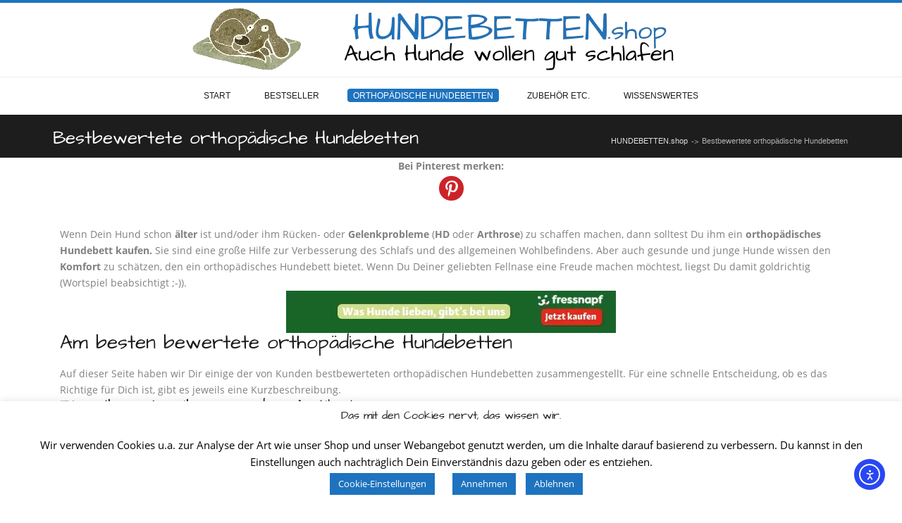

--- FILE ---
content_type: text/html; charset=UTF-8
request_url: https://hundebetten.shop/orthopaedische-hundebetten/
body_size: 30076
content:
<!DOCTYPE html> 
<html lang="de"> 
<head>
<meta charset="UTF-8" />
<link rel="preload" href="https://hundebetten.shop/wp-content/cache/fvm/min/1769164619-css6e9fc82c09801ee00bc6eaa1254958c6b451130c422428bc0656f62ff4602.css" as="style" media="all" /> 
<link rel="preload" href="https://hundebetten.shop/wp-content/cache/fvm/min/1769164619-css9e21af412e5604ed75a8a4605e21ea86641c80426ea1db6fc076b3346e43a.css" as="style" media="all" /> 
<link rel="preload" href="https://hundebetten.shop/wp-content/cache/fvm/min/1769164619-cssb09c51ff874defcf5b9b1f8b8f17bc1e5927a887cde7884da205ec8b39284.css" as="style" media="all" /> 
<link rel="preload" href="https://hundebetten.shop/wp-content/cache/fvm/min/1769164619-css0eaa38314b04e4176281a08b101d96209f4bca08080b68ffc6929996b2a73.css" as="style" media="all" /> 
<link rel="preload" href="https://hundebetten.shop/wp-content/cache/fvm/min/1769164619-cssadd088d9ef8cfc4893d7f774c07e1c07e2059a3a696bcdc5e0386aefed458.css" as="style" media="all" /> 
<link rel="preload" href="https://hundebetten.shop/wp-content/cache/fvm/min/1769164619-cssc06190e144dd9167b55dd338bcf6ef1c8ce309b36f61d8a102f68cabe88e6.css" as="style" media="all" /> 
<link rel="preload" href="https://hundebetten.shop/wp-content/cache/fvm/min/1769164619-cssd427fb94fbdfbf19b4bcbe662b1346dc82d5091bb30309c9d1912da375307.css" as="style" media="all" /> 
<link rel="preload" href="https://hundebetten.shop/wp-content/cache/fvm/min/1769164619-css4c137edbc5979f0cbe3d0b67b5b91a3c94df7ef03322f5a56a3c5f7604126.css" as="style" media="all" /> 
<link rel="preload" href="https://hundebetten.shop/wp-content/cache/fvm/min/1769164619-cssfae772af23c744d1228ea8204d6479b785938a6d9808fb678cb60933bbc29.css" as="style" media="all" /> 
<link rel="preload" href="https://hundebetten.shop/wp-content/cache/fvm/min/1769164619-cssc1c2f093b674152a53ae29e597fb9bb7b26f12f16d60db68e5d2801ca5a7c.css" as="style" media="all" /> 
<link rel="preload" href="https://hundebetten.shop/wp-content/cache/fvm/min/1769164619-cssf83c3a46350b57cc890122c593af52a344975738808695c98cd6552a1327b.css" as="style" media="all" /> 
<link rel="preload" href="https://hundebetten.shop/wp-content/cache/fvm/min/1769164619-cssc37c02de7957b1c94c75c3330833727dc452901b4bd736f94a4c18b6e4c6c.css" as="style" media="all" /> 
<link rel="preload" href="https://hundebetten.shop/wp-content/cache/fvm/min/1769164619-cssb783a135ccf24e566d430b45839e1e83d9217c807d7570d26b04e9bc8f346.css" as="style" media="all" /> 
<link rel="preload" href="https://hundebetten.shop/wp-content/cache/fvm/min/1769164619-css0c73b008be6e65c337b92293f2e60a232f4a57e1f2b6548230ae1682f42f3.css" as="style" media="all" /> 
<link rel="preload" href="https://hundebetten.shop/wp-content/cache/fvm/min/1769164619-cssce85b2c864245eb576aaf423b1c8db5c421da3b2cc07e629dbae490f09c26.css" as="style" media="all" /> 
<link rel="preload" href="https://hundebetten.shop/wp-content/cache/fvm/min/1769164619-css048d90f6e85d48da27973b6855aa299caa63749081a311e559ed9ab778e60.css" as="style" media="all" /> 
<link rel="preload" href="https://hundebetten.shop/wp-content/cache/fvm/min/1769164619-cssbf308a038625274e5fb8801aaf2cc776bbedd5d6eefae9a8e4fae6cdb1ac0.css" as="style" media="all" /> 
<link rel="preload" href="https://hundebetten.shop/wp-content/cache/fvm/min/1769164619-css376960b57dc8e42845d973ab829a75b43339f9a2dbc32a0ff491853d86381.css" as="style" media="all" /> 
<link rel="preload" href="https://hundebetten.shop/wp-content/cache/fvm/min/1769164619-css8aed41825261056293a5b00bfea9cb2a864e1f184ca90a54f0a38151c29bf.css" as="style" media="all" /> 
<link rel="preload" href="https://hundebetten.shop/wp-content/cache/fvm/min/1769164619-css0c0bfc91298c7c2ec0410700c8fba2f0b1be9d930d855d216a21c56cb8a6d.css" as="style" media="all" /> 
<link rel="preload" href="https://hundebetten.shop/wp-content/cache/fvm/min/1769164619-css09f78256efdb4ba656c23a4cab8450267bbe02a43cc46505d3590efcb6148.css" as="style" media="all" /> 
<link rel="preload" href="https://hundebetten.shop/wp-content/cache/fvm/min/1769164619-cssfc309672a3b6b81468fc577807aed00ffdee283934bc15a80e91e6211729d.css" as="style" media="all" /> 
<link rel="preload" href="https://hundebetten.shop/wp-content/cache/fvm/min/1769164619-csse9a479fbe9751d5d133f7f0203306bc61803da59e23783d86f8a5fe28cf30.css" as="style" media="all" />
<script data-cfasync="false">if(navigator.userAgent.match(/MSIE|Internet Explorer/i)||navigator.userAgent.match(/Trident\/7\..*?rv:11/i)){var href=document.location.href;if(!href.match(/[?&]iebrowser/)){if(href.indexOf("?")==-1){if(href.indexOf("#")==-1){document.location.href=href+"?iebrowser=1"}else{document.location.href=href.replace("#","?iebrowser=1#")}}else{if(href.indexOf("#")==-1){document.location.href=href+"&iebrowser=1"}else{document.location.href=href.replace("#","&iebrowser=1#")}}}}</script>
<script data-cfasync="false">class FVMLoader{constructor(e){this.triggerEvents=e,this.eventOptions={passive:!0},this.userEventListener=this.triggerListener.bind(this),this.delayedScripts={normal:[],async:[],defer:[]},this.allJQueries=[]}_addUserInteractionListener(e){this.triggerEvents.forEach(t=>window.addEventListener(t,e.userEventListener,e.eventOptions))}_removeUserInteractionListener(e){this.triggerEvents.forEach(t=>window.removeEventListener(t,e.userEventListener,e.eventOptions))}triggerListener(){this._removeUserInteractionListener(this),"loading"===document.readyState?document.addEventListener("DOMContentLoaded",this._loadEverythingNow.bind(this)):this._loadEverythingNow()}async _loadEverythingNow(){this._runAllDelayedCSS(),this._delayEventListeners(),this._delayJQueryReady(this),this._handleDocumentWrite(),this._registerAllDelayedScripts(),await this._loadScriptsFromList(this.delayedScripts.normal),await this._loadScriptsFromList(this.delayedScripts.defer),await this._loadScriptsFromList(this.delayedScripts.async),await this._triggerDOMContentLoaded(),await this._triggerWindowLoad(),window.dispatchEvent(new Event("wpr-allScriptsLoaded"))}_registerAllDelayedScripts(){document.querySelectorAll("script[type=fvmdelay]").forEach(e=>{e.hasAttribute("src")?e.hasAttribute("async")&&!1!==e.async?this.delayedScripts.async.push(e):e.hasAttribute("defer")&&!1!==e.defer||"module"===e.getAttribute("data-type")?this.delayedScripts.defer.push(e):this.delayedScripts.normal.push(e):this.delayedScripts.normal.push(e)})}_runAllDelayedCSS(){document.querySelectorAll("link[rel=fvmdelay]").forEach(e=>{e.setAttribute("rel","stylesheet")})}async _transformScript(e){return await this._requestAnimFrame(),new Promise(t=>{const n=document.createElement("script");let r;[...e.attributes].forEach(e=>{let t=e.nodeName;"type"!==t&&("data-type"===t&&(t="type",r=e.nodeValue),n.setAttribute(t,e.nodeValue))}),e.hasAttribute("src")?(n.addEventListener("load",t),n.addEventListener("error",t)):(n.text=e.text,t()),e.parentNode.replaceChild(n,e)})}async _loadScriptsFromList(e){const t=e.shift();return t?(await this._transformScript(t),this._loadScriptsFromList(e)):Promise.resolve()}_delayEventListeners(){let e={};function t(t,n){!function(t){function n(n){return e[t].eventsToRewrite.indexOf(n)>=0?"wpr-"+n:n}e[t]||(e[t]={originalFunctions:{add:t.addEventListener,remove:t.removeEventListener},eventsToRewrite:[]},t.addEventListener=function(){arguments[0]=n(arguments[0]),e[t].originalFunctions.add.apply(t,arguments)},t.removeEventListener=function(){arguments[0]=n(arguments[0]),e[t].originalFunctions.remove.apply(t,arguments)})}(t),e[t].eventsToRewrite.push(n)}function n(e,t){let n=e[t];Object.defineProperty(e,t,{get:()=>n||function(){},set(r){e["wpr"+t]=n=r}})}t(document,"DOMContentLoaded"),t(window,"DOMContentLoaded"),t(window,"load"),t(window,"pageshow"),t(document,"readystatechange"),n(document,"onreadystatechange"),n(window,"onload"),n(window,"onpageshow")}_delayJQueryReady(e){let t=window.jQuery;Object.defineProperty(window,"jQuery",{get:()=>t,set(n){if(n&&n.fn&&!e.allJQueries.includes(n)){n.fn.ready=n.fn.init.prototype.ready=function(t){e.domReadyFired?t.bind(document)(n):document.addEventListener("DOMContentLoaded2",()=>t.bind(document)(n))};const t=n.fn.on;n.fn.on=n.fn.init.prototype.on=function(){if(this[0]===window){function e(e){return e.split(" ").map(e=>"load"===e||0===e.indexOf("load.")?"wpr-jquery-load":e).join(" ")}"string"==typeof arguments[0]||arguments[0]instanceof String?arguments[0]=e(arguments[0]):"object"==typeof arguments[0]&&Object.keys(arguments[0]).forEach(t=>{delete Object.assign(arguments[0],{[e(t)]:arguments[0][t]})[t]})}return t.apply(this,arguments),this},e.allJQueries.push(n)}t=n}})}async _triggerDOMContentLoaded(){this.domReadyFired=!0,await this._requestAnimFrame(),document.dispatchEvent(new Event("DOMContentLoaded2")),await this._requestAnimFrame(),window.dispatchEvent(new Event("DOMContentLoaded2")),await this._requestAnimFrame(),document.dispatchEvent(new Event("wpr-readystatechange")),await this._requestAnimFrame(),document.wpronreadystatechange&&document.wpronreadystatechange()}async _triggerWindowLoad(){await this._requestAnimFrame(),window.dispatchEvent(new Event("wpr-load")),await this._requestAnimFrame(),window.wpronload&&window.wpronload(),await this._requestAnimFrame(),this.allJQueries.forEach(e=>e(window).trigger("wpr-jquery-load")),window.dispatchEvent(new Event("wpr-pageshow")),await this._requestAnimFrame(),window.wpronpageshow&&window.wpronpageshow()}_handleDocumentWrite(){const e=new Map;document.write=document.writeln=function(t){const n=document.currentScript,r=document.createRange(),i=n.parentElement;let a=e.get(n);void 0===a&&(a=n.nextSibling,e.set(n,a));const s=document.createDocumentFragment();r.setStart(s,0),s.appendChild(r.createContextualFragment(t)),i.insertBefore(s,a)}}async _requestAnimFrame(){return new Promise(e=>requestAnimationFrame(e))}static run(){const e=new FVMLoader(["keydown","mousemove","touchmove","touchstart","touchend","wheel"]);e._addUserInteractionListener(e)}}FVMLoader.run();</script>
<!-- <link rel="stylesheet" id="customizer_conica_fonts-css" href="https://hundebetten.shop/wp-content/cache/fvm/min/1769164619-css6e9fc82c09801ee00bc6eaa1254958c6b451130c422428bc0656f62ff4602.css" type="text/css" media="all" /> -->
<meta name="viewport" content="width=device-width, initial-scale=1.0, maximum-scale = 2.0, user-scalable=1" />
<meta name="google-site-verification" content="1Rh0TyS3zeswiBBSsaFMS02kJ1BoamDD3fKjh_FBZr0" />
<script type="application/ld+json">
{
"@context": "https://schema.org",
"@type": "WebSite",
"url": "https://hundebetten.shop",
"name": "Hundebetten.shop - Auch Hunde wollen gut schlafen",
"description":"Kaufberatung und Wissenswertes rund ums Hundebett",
"potentialAction": {
"@type": "SearchAction",
"target": "https://hundebetten.shop/?s={search_term_string}",
"query-input": "required name=search_term_string"
}
}
</script>
<meta name='robots' content='index, follow, max-image-preview:large, max-snippet:-1, max-video-preview:-1' /><title>Orthopädische Hundebetten mit besten Bewertungen</title>
<meta name="description" content="Für ältere Hunde oder Hunde mit Rücken- oder Gelenkproblemen ist ein orthopädisches Hundebett ein wichtiges Hilfsmittel für die Gesundheit." />
<link rel="canonical" href="https://hundebetten.shop/orthopaedische-hundebetten/" />
<meta property="og:locale" content="de_DE" />
<meta property="og:type" content="article" />
<meta property="og:title" content="Orthopädische Hundebetten mit besten Bewertungen" />
<meta property="og:description" content="Für ältere Hunde oder Hunde mit Rücken- oder Gelenkproblemen ist ein orthopädisches Hundebett ein wichtiges Hilfsmittel für die Gesundheit." />
<meta property="og:url" content="https://hundebetten.shop/orthopaedische-hundebetten/" />
<meta property="og:site_name" content="HUNDEBETTEN.shop" />
<meta property="article:publisher" content="https://www.facebook.com/fjordkommission" />
<meta property="article:modified_time" content="2026-01-17T17:48:39+00:00" />
<meta property="og:image" content="https://hundebetten.shop/wp-content/uploads/2018/04/orthopädisches-hundebett_granny_640px.jpg" />
<meta property="og:image:width" content="640" />
<meta property="og:image:height" content="480" />
<meta property="og:image:type" content="image/jpeg" />
<meta name="twitter:card" content="summary_large_image" />
<meta name="twitter:site" content="@fjordkommission" />
<meta name="twitter:label1" content="Geschätzte Lesezeit" />
<meta name="twitter:data1" content="10 Minuten" />
<script type="application/ld+json" class="yoast-schema-graph">{"@context":"https://schema.org","@graph":[{"@type":"WebPage","@id":"https://hundebetten.shop/orthopaedische-hundebetten/","url":"https://hundebetten.shop/orthopaedische-hundebetten/","name":"Orthopädische Hundebetten mit besten Bewertungen","isPartOf":{"@id":"https://hundebetten.shop/#website"},"primaryImageOfPage":{"@id":"https://hundebetten.shop/orthopaedische-hundebetten/#primaryimage"},"image":{"@id":"https://hundebetten.shop/orthopaedische-hundebetten/#primaryimage"},"thumbnailUrl":"https://hundebetten.shop/wp-content/uploads/2018/04/orthopädisches-hundebett_granny_640px.jpg","datePublished":"2020-03-03T15:09:14+00:00","dateModified":"2026-01-17T17:48:39+00:00","description":"Für ältere Hunde oder Hunde mit Rücken- oder Gelenkproblemen ist ein orthopädisches Hundebett ein wichtiges Hilfsmittel für die Gesundheit.","breadcrumb":{"@id":"https://hundebetten.shop/orthopaedische-hundebetten/#breadcrumb"},"inLanguage":"de","potentialAction":[{"@type":"ReadAction","target":["https://hundebetten.shop/orthopaedische-hundebetten/"]}]},{"@type":"ImageObject","inLanguage":"de","@id":"https://hundebetten.shop/orthopaedische-hundebetten/#primaryimage","url":"https://hundebetten.shop/wp-content/uploads/2018/04/orthopädisches-hundebett_granny_640px.jpg","contentUrl":"https://hundebetten.shop/wp-content/uploads/2018/04/orthopädisches-hundebett_granny_640px.jpg","width":640,"height":480,"caption":"Orthopädisches Hundebett"},{"@type":"BreadcrumbList","@id":"https://hundebetten.shop/orthopaedische-hundebetten/#breadcrumb","itemListElement":[{"@type":"ListItem","position":1,"name":"Startseite","item":"https://hundebetten.shop/"},{"@type":"ListItem","position":2,"name":"Bestbewertete orthopädische Hundebetten"}]},{"@type":"WebSite","@id":"https://hundebetten.shop/#website","url":"https://hundebetten.shop/","name":"HUNDEBETTEN.shop","description":"Auch Hunde wollen gut schlafen","publisher":{"@id":"https://hundebetten.shop/#/schema/person/59e20ca8b913c56a5181d56655b4b4e0"},"potentialAction":[{"@type":"SearchAction","target":{"@type":"EntryPoint","urlTemplate":"https://hundebetten.shop/?s={search_term_string}"},"query-input":{"@type":"PropertyValueSpecification","valueRequired":true,"valueName":"search_term_string"}}],"inLanguage":"de"},{"@type":["Person","Organization"],"@id":"https://hundebetten.shop/#/schema/person/59e20ca8b913c56a5181d56655b4b4e0","name":"Sascha","image":{"@type":"ImageObject","inLanguage":"de","@id":"https://hundebetten.shop/#/schema/person/image/","url":"https://hundebetten.shop/wp-content/uploads/2017/03/cropped-Header-Logo-1.png","contentUrl":"https://hundebetten.shop/wp-content/uploads/2017/03/cropped-Header-Logo-1.png","width":800,"height":105,"caption":"Sascha"},"logo":{"@id":"https://hundebetten.shop/#/schema/person/image/"},"sameAs":["https://fjordkommission.de","https://www.facebook.com/fjordkommission","https://x.com/fjordkommission"]}]}</script>
<link rel="alternate" type="application/rss+xml" title="HUNDEBETTEN.shop &raquo; Feed" href="https://hundebetten.shop/feed/" />
<link rel="alternate" type="application/rss+xml" title="HUNDEBETTEN.shop &raquo; Kommentar-Feed" href="https://hundebetten.shop/comments/feed/" /> 
<!-- <link rel="stylesheet" href="https://hundebetten.shop/wp-content/cache/fvm/min/1769164619-css9e21af412e5604ed75a8a4605e21ea86641c80426ea1db6fc076b3346e43a.css" type="text/css" media="all" /> -->
<link rel="stylesheet" type="text/css" href="//hundebetten.shop/wp-content/cache/wpfc-minified/eh1tznl2/2hwgs.css" media="all"/> 
<link rel="profile" href="https://gmpg.org/xfn/11" /> 
<style id='wp-img-auto-sizes-contain-inline-css' type='text/css' media="all">img:is([sizes=auto i],[sizes^="auto," i]){contain-intrinsic-size:3000px 1500px}</style> 
<style id='classic-theme-styles-inline-css' type='text/css' media="all">/*! This file is auto-generated */ .wp-block-button__link{color:#fff;background-color:#32373c;border-radius:9999px;box-shadow:none;text-decoration:none;padding:calc(.667em + 2px) calc(1.333em + 2px);font-size:1.125em}.wp-block-file__button{background:#32373c;color:#fff;text-decoration:none}</style> 
<style id='global-styles-inline-css' type='text/css' media="all">:root{--wp--preset--aspect-ratio--square:1;--wp--preset--aspect-ratio--4-3:4/3;--wp--preset--aspect-ratio--3-4:3/4;--wp--preset--aspect-ratio--3-2:3/2;--wp--preset--aspect-ratio--2-3:2/3;--wp--preset--aspect-ratio--16-9:16/9;--wp--preset--aspect-ratio--9-16:9/16;--wp--preset--color--black:#000000;--wp--preset--color--cyan-bluish-gray:#abb8c3;--wp--preset--color--white:#ffffff;--wp--preset--color--pale-pink:#f78da7;--wp--preset--color--vivid-red:#cf2e2e;--wp--preset--color--luminous-vivid-orange:#ff6900;--wp--preset--color--luminous-vivid-amber:#fcb900;--wp--preset--color--light-green-cyan:#7bdcb5;--wp--preset--color--vivid-green-cyan:#00d084;--wp--preset--color--pale-cyan-blue:#8ed1fc;--wp--preset--color--vivid-cyan-blue:#0693e3;--wp--preset--color--vivid-purple:#9b51e0;--wp--preset--gradient--vivid-cyan-blue-to-vivid-purple:linear-gradient(135deg,rgb(6,147,227) 0%,rgb(155,81,224) 100%);--wp--preset--gradient--light-green-cyan-to-vivid-green-cyan:linear-gradient(135deg,rgb(122,220,180) 0%,rgb(0,208,130) 100%);--wp--preset--gradient--luminous-vivid-amber-to-luminous-vivid-orange:linear-gradient(135deg,rgb(252,185,0) 0%,rgb(255,105,0) 100%);--wp--preset--gradient--luminous-vivid-orange-to-vivid-red:linear-gradient(135deg,rgb(255,105,0) 0%,rgb(207,46,46) 100%);--wp--preset--gradient--very-light-gray-to-cyan-bluish-gray:linear-gradient(135deg,rgb(238,238,238) 0%,rgb(169,184,195) 100%);--wp--preset--gradient--cool-to-warm-spectrum:linear-gradient(135deg,rgb(74,234,220) 0%,rgb(151,120,209) 20%,rgb(207,42,186) 40%,rgb(238,44,130) 60%,rgb(251,105,98) 80%,rgb(254,248,76) 100%);--wp--preset--gradient--blush-light-purple:linear-gradient(135deg,rgb(255,206,236) 0%,rgb(152,150,240) 100%);--wp--preset--gradient--blush-bordeaux:linear-gradient(135deg,rgb(254,205,165) 0%,rgb(254,45,45) 50%,rgb(107,0,62) 100%);--wp--preset--gradient--luminous-dusk:linear-gradient(135deg,rgb(255,203,112) 0%,rgb(199,81,192) 50%,rgb(65,88,208) 100%);--wp--preset--gradient--pale-ocean:linear-gradient(135deg,rgb(255,245,203) 0%,rgb(182,227,212) 50%,rgb(51,167,181) 100%);--wp--preset--gradient--electric-grass:linear-gradient(135deg,rgb(202,248,128) 0%,rgb(113,206,126) 100%);--wp--preset--gradient--midnight:linear-gradient(135deg,rgb(2,3,129) 0%,rgb(40,116,252) 100%);--wp--preset--font-size--small:13px;--wp--preset--font-size--medium:20px;--wp--preset--font-size--large:36px;--wp--preset--font-size--x-large:42px;--wp--preset--spacing--20:0.44rem;--wp--preset--spacing--30:0.67rem;--wp--preset--spacing--40:1rem;--wp--preset--spacing--50:1.5rem;--wp--preset--spacing--60:2.25rem;--wp--preset--spacing--70:3.38rem;--wp--preset--spacing--80:5.06rem;--wp--preset--shadow--natural:6px 6px 9px rgba(0, 0, 0, 0.2);--wp--preset--shadow--deep:12px 12px 50px rgba(0, 0, 0, 0.4);--wp--preset--shadow--sharp:6px 6px 0px rgba(0, 0, 0, 0.2);--wp--preset--shadow--outlined:6px 6px 0px -3px rgb(255, 255, 255), 6px 6px rgb(0, 0, 0);--wp--preset--shadow--crisp:6px 6px 0px rgb(0, 0, 0)}:where(.is-layout-flex){gap:.5em}:where(.is-layout-grid){gap:.5em}body .is-layout-flex{display:flex}.is-layout-flex{flex-wrap:wrap;align-items:center}.is-layout-flex>:is(*,div){margin:0}body .is-layout-grid{display:grid}.is-layout-grid>:is(*,div){margin:0}:where(.wp-block-columns.is-layout-flex){gap:2em}:where(.wp-block-columns.is-layout-grid){gap:2em}:where(.wp-block-post-template.is-layout-flex){gap:1.25em}:where(.wp-block-post-template.is-layout-grid){gap:1.25em}.has-black-color{color:var(--wp--preset--color--black)!important}.has-cyan-bluish-gray-color{color:var(--wp--preset--color--cyan-bluish-gray)!important}.has-white-color{color:var(--wp--preset--color--white)!important}.has-pale-pink-color{color:var(--wp--preset--color--pale-pink)!important}.has-vivid-red-color{color:var(--wp--preset--color--vivid-red)!important}.has-luminous-vivid-orange-color{color:var(--wp--preset--color--luminous-vivid-orange)!important}.has-luminous-vivid-amber-color{color:var(--wp--preset--color--luminous-vivid-amber)!important}.has-light-green-cyan-color{color:var(--wp--preset--color--light-green-cyan)!important}.has-vivid-green-cyan-color{color:var(--wp--preset--color--vivid-green-cyan)!important}.has-pale-cyan-blue-color{color:var(--wp--preset--color--pale-cyan-blue)!important}.has-vivid-cyan-blue-color{color:var(--wp--preset--color--vivid-cyan-blue)!important}.has-vivid-purple-color{color:var(--wp--preset--color--vivid-purple)!important}.has-black-background-color{background-color:var(--wp--preset--color--black)!important}.has-cyan-bluish-gray-background-color{background-color:var(--wp--preset--color--cyan-bluish-gray)!important}.has-white-background-color{background-color:var(--wp--preset--color--white)!important}.has-pale-pink-background-color{background-color:var(--wp--preset--color--pale-pink)!important}.has-vivid-red-background-color{background-color:var(--wp--preset--color--vivid-red)!important}.has-luminous-vivid-orange-background-color{background-color:var(--wp--preset--color--luminous-vivid-orange)!important}.has-luminous-vivid-amber-background-color{background-color:var(--wp--preset--color--luminous-vivid-amber)!important}.has-light-green-cyan-background-color{background-color:var(--wp--preset--color--light-green-cyan)!important}.has-vivid-green-cyan-background-color{background-color:var(--wp--preset--color--vivid-green-cyan)!important}.has-pale-cyan-blue-background-color{background-color:var(--wp--preset--color--pale-cyan-blue)!important}.has-vivid-cyan-blue-background-color{background-color:var(--wp--preset--color--vivid-cyan-blue)!important}.has-vivid-purple-background-color{background-color:var(--wp--preset--color--vivid-purple)!important}.has-black-border-color{border-color:var(--wp--preset--color--black)!important}.has-cyan-bluish-gray-border-color{border-color:var(--wp--preset--color--cyan-bluish-gray)!important}.has-white-border-color{border-color:var(--wp--preset--color--white)!important}.has-pale-pink-border-color{border-color:var(--wp--preset--color--pale-pink)!important}.has-vivid-red-border-color{border-color:var(--wp--preset--color--vivid-red)!important}.has-luminous-vivid-orange-border-color{border-color:var(--wp--preset--color--luminous-vivid-orange)!important}.has-luminous-vivid-amber-border-color{border-color:var(--wp--preset--color--luminous-vivid-amber)!important}.has-light-green-cyan-border-color{border-color:var(--wp--preset--color--light-green-cyan)!important}.has-vivid-green-cyan-border-color{border-color:var(--wp--preset--color--vivid-green-cyan)!important}.has-pale-cyan-blue-border-color{border-color:var(--wp--preset--color--pale-cyan-blue)!important}.has-vivid-cyan-blue-border-color{border-color:var(--wp--preset--color--vivid-cyan-blue)!important}.has-vivid-purple-border-color{border-color:var(--wp--preset--color--vivid-purple)!important}.has-vivid-cyan-blue-to-vivid-purple-gradient-background{background:var(--wp--preset--gradient--vivid-cyan-blue-to-vivid-purple)!important}.has-light-green-cyan-to-vivid-green-cyan-gradient-background{background:var(--wp--preset--gradient--light-green-cyan-to-vivid-green-cyan)!important}.has-luminous-vivid-amber-to-luminous-vivid-orange-gradient-background{background:var(--wp--preset--gradient--luminous-vivid-amber-to-luminous-vivid-orange)!important}.has-luminous-vivid-orange-to-vivid-red-gradient-background{background:var(--wp--preset--gradient--luminous-vivid-orange-to-vivid-red)!important}.has-very-light-gray-to-cyan-bluish-gray-gradient-background{background:var(--wp--preset--gradient--very-light-gray-to-cyan-bluish-gray)!important}.has-cool-to-warm-spectrum-gradient-background{background:var(--wp--preset--gradient--cool-to-warm-spectrum)!important}.has-blush-light-purple-gradient-background{background:var(--wp--preset--gradient--blush-light-purple)!important}.has-blush-bordeaux-gradient-background{background:var(--wp--preset--gradient--blush-bordeaux)!important}.has-luminous-dusk-gradient-background{background:var(--wp--preset--gradient--luminous-dusk)!important}.has-pale-ocean-gradient-background{background:var(--wp--preset--gradient--pale-ocean)!important}.has-electric-grass-gradient-background{background:var(--wp--preset--gradient--electric-grass)!important}.has-midnight-gradient-background{background:var(--wp--preset--gradient--midnight)!important}.has-small-font-size{font-size:var(--wp--preset--font-size--small)!important}.has-medium-font-size{font-size:var(--wp--preset--font-size--medium)!important}.has-large-font-size{font-size:var(--wp--preset--font-size--large)!important}.has-x-large-font-size{font-size:var(--wp--preset--font-size--x-large)!important}:where(.wp-block-post-template.is-layout-flex){gap:1.25em}:where(.wp-block-post-template.is-layout-grid){gap:1.25em}:where(.wp-block-term-template.is-layout-flex){gap:1.25em}:where(.wp-block-term-template.is-layout-grid){gap:1.25em}:where(.wp-block-columns.is-layout-flex){gap:2em}:where(.wp-block-columns.is-layout-grid){gap:2em}:root :where(.wp-block-pullquote){font-size:1.5em;line-height:1.6}</style> 
<!-- <link rel='stylesheet' id='cookie-law-info-css' href='https://hundebetten.shop/wp-content/cache/fvm/min/1769164619-cssb09c51ff874defcf5b9b1f8b8f17bc1e5927a887cde7884da205ec8b39284.css' type='text/css' media='all' /> --> 
<!-- <link rel='stylesheet' id='cookie-law-info-gdpr-css' href='https://hundebetten.shop/wp-content/cache/fvm/min/1769164619-css0eaa38314b04e4176281a08b101d96209f4bca08080b68ffc6929996b2a73.css' type='text/css' media='all' /> --> 
<!-- <link rel='stylesheet' id='ea11y-widget-fonts-css' href='https://hundebetten.shop/wp-content/cache/fvm/min/1769164619-cssadd088d9ef8cfc4893d7f774c07e1c07e2059a3a696bcdc5e0386aefed458.css' type='text/css' media='all' /> --> 
<!-- <link rel='stylesheet' id='ea11y-skip-link-css' href='https://hundebetten.shop/wp-content/cache/fvm/min/1769164619-cssc06190e144dd9167b55dd338bcf6ef1c8ce309b36f61d8a102f68cabe88e6.css' type='text/css' media='all' /> --> 
<!-- <link rel='stylesheet' id='conica-style-css' href='https://hundebetten.shop/wp-content/cache/fvm/min/1769164619-cssd427fb94fbdfbf19b4bcbe662b1346dc82d5091bb30309c9d1912da375307.css' type='text/css' media='all' /> --> 
<!-- <link rel='stylesheet' id='conica-child-style-css' href='https://hundebetten.shop/wp-content/cache/fvm/min/1769164619-css4c137edbc5979f0cbe3d0b67b5b91a3c94df7ef03322f5a56a3c5f7604126.css' type='text/css' media='all' /> --> 
<!-- <link rel='stylesheet' id='conica-font-awesome-css' href='https://hundebetten.shop/wp-content/cache/fvm/min/1769164619-cssfae772af23c744d1228ea8204d6479b785938a6d9808fb678cb60933bbc29.css' type='text/css' media='all' /> --> 
<!-- <link rel='stylesheet' id='conica-skin-light-css' href='https://hundebetten.shop/wp-content/cache/fvm/min/1769164619-cssc1c2f093b674152a53ae29e597fb9bb7b26f12f16d60db68e5d2801ca5a7c.css' type='text/css' media='all' /> --> 
<!-- <link rel='stylesheet' id='conica-header-style-css' href='https://hundebetten.shop/wp-content/cache/fvm/min/1769164619-cssf83c3a46350b57cc890122c593af52a344975738808695c98cd6552a1327b.css' type='text/css' media='all' /> --> 
<!-- <link rel='stylesheet' id='conica-footer-style-css' href='https://hundebetten.shop/wp-content/cache/fvm/min/1769164619-cssc37c02de7957b1c94c75c3330833727dc452901b4bd736f94a4c18b6e4c6c.css' type='text/css' media='all' /> --> 
<!-- <link rel='stylesheet' id='heateor_sss_frontend_css-css' href='https://hundebetten.shop/wp-content/cache/fvm/min/1769164619-cssb783a135ccf24e566d430b45839e1e83d9217c807d7570d26b04e9bc8f346.css' type='text/css' media='all' /> -->
<link rel="stylesheet" type="text/css" href="//hundebetten.shop/wp-content/cache/wpfc-minified/8xtskse1/2hwk6.css" media="all"/> 
<style id='heateor_sss_frontend_css-inline-css' type='text/css' media="all">.heateor_sss_button_instagram span.heateor_sss_svg,a.heateor_sss_instagram span.heateor_sss_svg{background:radial-gradient(circle at 30% 107%,#fdf497 0,#fdf497 5%,#fd5949 45%,#d6249f 60%,#285aeb 90%)}.heateor_sss_horizontal_sharing .heateor_sss_svg,.heateor_sss_standard_follow_icons_container .heateor_sss_svg{color:#fff;border-width:0;border-style:solid;border-color:transparent}.heateor_sss_horizontal_sharing .heateorSssTCBackground{color:#666}.heateor_sss_horizontal_sharing span.heateor_sss_svg:hover,.heateor_sss_standard_follow_icons_container span.heateor_sss_svg:hover{border-color:transparent}.heateor_sss_vertical_sharing span.heateor_sss_svg,.heateor_sss_floating_follow_icons_container span.heateor_sss_svg{color:#fff;border-width:0;border-style:solid;border-color:transparent}.heateor_sss_vertical_sharing .heateorSssTCBackground{color:#666}.heateor_sss_vertical_sharing span.heateor_sss_svg:hover,.heateor_sss_floating_follow_icons_container span.heateor_sss_svg:hover{border-color:transparent}@media screen and (max-width:783px){.heateor_sss_vertical_sharing{display:none!important}}div.heateor_sss_sharing_title{text-align:center}div.heateor_sss_sharing_ul{width:100%;text-align:center}div.heateor_sss_horizontal_sharing div.heateor_sss_sharing_ul a{float:none!important;display:inline-block}</style> 
<!-- <link rel='stylesheet' id='jquery-lazyloadxt-fadein-css-css' href='https://hundebetten.shop/wp-content/cache/fvm/min/1769164619-css0c73b008be6e65c337b92293f2e60a232f4a57e1f2b6548230ae1682f42f3.css' type='text/css' media='all' /> --> 
<!-- <link rel='stylesheet' id='a3a3_lazy_load-css' href='https://hundebetten.shop/wp-content/cache/fvm/min/1769164619-cssce85b2c864245eb576aaf423b1c8db5c421da3b2cc07e629dbae490f09c26.css' type='text/css' media='all' /> --> 
<!-- <link rel='stylesheet' id='elementor-frontend-css' href='https://hundebetten.shop/wp-content/cache/fvm/min/1769164619-css048d90f6e85d48da27973b6855aa299caa63749081a311e559ed9ab778e60.css' type='text/css' media='all' /> --> 
<!-- <link rel='stylesheet' id='elementor-post-2856-css' href='https://hundebetten.shop/wp-content/cache/fvm/min/1769164619-cssbf308a038625274e5fb8801aaf2cc776bbedd5d6eefae9a8e4fae6cdb1ac0.css' type='text/css' media='all' /> --> 
<!-- <link rel='stylesheet' id='font-awesome-5-all-css' href='https://hundebetten.shop/wp-content/cache/fvm/min/1769164619-css376960b57dc8e42845d973ab829a75b43339f9a2dbc32a0ff491853d86381.css' type='text/css' media='all' /> --> 
<!-- <link rel='stylesheet' id='font-awesome-4-shim-css' href='https://hundebetten.shop/wp-content/cache/fvm/min/1769164619-css8aed41825261056293a5b00bfea9cb2a864e1f184ca90a54f0a38151c29bf.css' type='text/css' media='all' /> --> 
<!-- <link rel='stylesheet' id='elementor-post-2478-css' href='https://hundebetten.shop/wp-content/cache/fvm/min/1769164619-css0c0bfc91298c7c2ec0410700c8fba2f0b1be9d930d855d216a21c56cb8a6d.css' type='text/css' media='all' /> --> 
<!-- <link rel='stylesheet' id='elementor-gf-local-roboto-css' href='https://hundebetten.shop/wp-content/cache/fvm/min/1769164619-css09f78256efdb4ba656c23a4cab8450267bbe02a43cc46505d3590efcb6148.css' type='text/css' media='all' /> --> 
<!-- <link rel='stylesheet' id='elementor-gf-local-robotoslab-css' href='https://hundebetten.shop/wp-content/cache/fvm/min/1769164619-cssfc309672a3b6b81468fc577807aed00ffdee283934bc15a80e91e6211729d.css' type='text/css' media='all' /> -->
<link rel="stylesheet" type="text/css" href="//hundebetten.shop/wp-content/cache/wpfc-minified/g5pkeyfm/3ue5t.css" media="all"/> 
<script src='//hundebetten.shop/wp-content/cache/wpfc-minified/mnu21zou/2hwgs.js' type="text/javascript"></script>
<!-- <script type="text/javascript" src="https://hundebetten.shop/wp-includes/js/jquery/jquery.min.js?ver=3.7.1" id="jquery-core-js"></script> -->
<!-- <script type="text/javascript" src="https://hundebetten.shop/wp-includes/js/jquery/jquery-migrate.min.js?ver=3.4.1" id="jquery-migrate-js"></script> -->
<script type="text/javascript" id="cookie-law-info-js-extra">
/* <![CDATA[ */
var Cli_Data = {"nn_cookie_ids":["cookielawinfo-checkbox-analytics","cookielawinfo-checkbox-advertisement","cookielawinfo-checkbox-others","elementor","_hjFirstSeen","cookielawinfo-checkbox-technisch","_hjSessionUser_995927","_hjSession_995927","tsv","cookielawinfo-checkbox-non-necessary","cookielawinfo-checkbox-functional","cookielawinfo-checkbox-performance","_hjIncludedInPageviewSample","_hjAbsoluteSessionInProgress","_hjSession","_hjSessionUser","_hjid","_ga","CaosGtag_ga"],"cookielist":[],"non_necessary_cookies":{"necessary":["elementor"],"non-necessary":["CaosGtag_ga"],"analytics":["_hjFirstSeen","_hjIncludedInPageviewSample","_hjAbsoluteSessionInProgress","_hjSession","_hjSessionUser","_hjid","_ga"],"others":["_hjSessionUser_995927","_hjSession_995927","tsv"]},"ccpaEnabled":"","ccpaRegionBased":"","ccpaBarEnabled":"","strictlyEnabled":["necessary","obligatoire"],"ccpaType":"gdpr","js_blocking":"1","custom_integration":"","triggerDomRefresh":"","secure_cookies":""};
var cli_cookiebar_settings = {"animate_speed_hide":"500","animate_speed_show":"500","background":"#FFF","border":"#b1a6a6c2","border_on":"","button_1_button_colour":"#1e73be","button_1_button_hover":"#185c98","button_1_link_colour":"#fff","button_1_as_button":"1","button_1_new_win":"","button_2_button_colour":"#333","button_2_button_hover":"#292929","button_2_link_colour":"#444","button_2_as_button":"","button_2_hidebar":"1","button_3_button_colour":"#1e73be","button_3_button_hover":"#185c98","button_3_link_colour":"#fff","button_3_as_button":"1","button_3_new_win":"","button_4_button_colour":"#1e73be","button_4_button_hover":"#185c98","button_4_link_colour":"#ffffff","button_4_as_button":"1","button_7_button_colour":"#1e73be","button_7_button_hover":"#185c98","button_7_link_colour":"#fff","button_7_as_button":"1","button_7_new_win":"","font_family":"inherit","header_fix":"","notify_animate_hide":"1","notify_animate_show":"","notify_div_id":"#cookie-law-info-bar","notify_position_horizontal":"right","notify_position_vertical":"bottom","scroll_close":"","scroll_close_reload":"","accept_close_reload":"1","reject_close_reload":"","showagain_tab":"1","showagain_background":"#fff","showagain_border":"#000","showagain_div_id":"#cookie-law-info-again","showagain_x_position":"100px","text":"#000000","show_once_yn":"","show_once":"10000","logging_on":"","as_popup":"","popup_overlay":"1","bar_heading_text":"Das mit den Cookies nervt, das wissen wir. ","cookie_bar_as":"banner","popup_showagain_position":"bottom-right","widget_position":"left"};
var log_object = {"ajax_url":"https://hundebetten.shop/wp-admin/admin-ajax.php"};
//# sourceURL=cookie-law-info-js-extra
/* ]]> */
</script>
<script src='//hundebetten.shop/wp-content/cache/wpfc-minified/f53wnj5x/2hwgs.js' type="text/javascript"></script>
<!-- <script type="text/javascript" src="https://hundebetten.shop/wp-content/plugins/cookie-law-info/legacy/public/js/cookie-law-info-public.js?ver=3.3.9.1" id="cookie-law-info-js"></script> -->
<script data-cfasync="false" type="text/javascript" src="https://www.googletagmanager.com/gtag/js?id=G-6BDGRWYJ16" id="google_gtagjs-js" async></script>
<script data-cfasync="false" type="text/javascript" id="google_gtagjs-js-after">
/* <![CDATA[ */
window.dataLayer = window.dataLayer || [];function gtag(){dataLayer.push(arguments);}
gtag("set","linker",{"domains":["hundebetten.shop"]});
gtag("js", new Date());
gtag("set", "developer_id.dZTNiMT", true);
gtag("config", "G-6BDGRWYJ16");
//# sourceURL=google_gtagjs-js-after
/* ]]> */
</script>
<script src='//hundebetten.shop/wp-content/cache/wpfc-minified/d30hcvww/2hwgs.js' type="text/javascript"></script>
<!-- <script type="text/javascript" src="https://hundebetten.shop/wp-content/plugins/elementor/assets/lib/font-awesome/js/v4-shims.min.js?ver=3.34.2" id="font-awesome-4-shim-js"></script> -->
<style id="wplmi-inline-css" type="text/css" media="all">span.wplmi-user-avatar{width:16px;display:inline-block!important;flex-shrink:0}img.wplmi-elementor-avatar{border-radius:100%;margin-right:3px}</style> 
<style media="all">.e-con.e-parent:nth-of-type(n+4):not(.e-lazyloaded):not(.e-no-lazyload),.e-con.e-parent:nth-of-type(n+4):not(.e-lazyloaded):not(.e-no-lazyload) *{background-image:none!important}@media screen and (max-height:1024px){.e-con.e-parent:nth-of-type(n+3):not(.e-lazyloaded):not(.e-no-lazyload),.e-con.e-parent:nth-of-type(n+3):not(.e-lazyloaded):not(.e-no-lazyload) *{background-image:none!important}}@media screen and (max-height:640px){.e-con.e-parent:nth-of-type(n+2):not(.e-lazyloaded):not(.e-no-lazyload),.e-con.e-parent:nth-of-type(n+2):not(.e-lazyloaded):not(.e-no-lazyload) *{background-image:none!important}}</style> 
<style type="text/css" id="conica-custom-css" media="all">#comments .form-submit #submit,.search-block .search-submit,.side-aligned-social a.social-icon,.no-results-btn,.search-block .search-submit,.conica-navigation-style-blocks a:hover span,.conica-navigation-style-blocks li.current_page_item>a span,.conica-navigation-style-blocks li.current_page_ancestor>a span,.conica-navigation-style-blocks li.current_page_parent>a span,.conica-navigation-style-blocks li.current-menu-item>a span,.conica-navigation-style-blocks li.current-menu-parent>a span,.main-navigation ul ul li a:hover,.main-navigation ul ul li.current-menu-item>a,.main-navigation ul ul li.current_page_item>a,.main-navigation ul ul li.current-menu-parent>a,.main-navigation ul ul li.current_page_parent>a,.main-navigation ul ul li.current-menu-ancestor>a,.main-navigation ul ul li.current_page_ancestor>a,button,input[type="button"],input[type="reset"],input[type="submit"],.woocommerce ul.products li.product a.add_to_cart_button,.woocommerce-page ul.products li.product a.add_to_cart_button,.woocommerce ul.products li.product .onsale,.woocommerce-page ul.products li.product .onsale,.woocommerce button.button.alt,.woocommerce-page button.button.alt,.woocommerce input.button.alt:hover,.woocommerce-page #content input.button.alt:hover,.woocommerce .cart-collaterals .shipping_calculator .button,.woocommerce-page .cart-collaterals .shipping_calculator .button,.woocommerce a.button,.woocommerce-page a.button,.woocommerce input.button,.woocommerce-page #content input.button,.woocommerce-page input.button,.woocommerce #review_form #respond .form-submit input,.woocommerce-page #review_form #respond .form-submit input,.woocommerce-cart .wc-proceed-to-checkout a.checkout-button:hover,.single-product span.onsale,.woocommerce nav.woocommerce-pagination ul li span.current,.wpcf7-submit{background:inherit;background-color:#1e73be}.wp-block-quote:not(.is-large),.wp-block-quote:not(.is-style-large){border-left-color:#1e73be}a,.conica-navigation-style-plain a:hover,.conica-navigation-style-plain li.current-menu-item>a,.conica-navigation-style-plain li.current_page_item>a,.conica-navigation-style-plain li.current-menu-parent>a,.conica-navigation-style-plain li.current_page_parent>a,.conica-navigation-style-plain li.current-menu-ancestor>a,.conica-navigation-style-plain li.current_page_ancestor>a,.content-area .entry-content a,#comments a,.post-edit-link,.site-title a,.entry-content a,.conica-blog-standard-block a,.widget ul li a,#comments .logged-in-as a,.entry-footer a,.error-404.not-found .page-header .page-title span,.search-button .fa-search,.header-cart-checkout.cart-has-items i.fa{color:#1e73be}.conica-navigation-style-underline a:hover,.conica-navigation-style-underline li.current-menu-item>a,.conica-navigation-style-underline li.current_page_item>a,.conica-navigation-style-underline li.current-menu-parent>a,.conica-navigation-style-underline li.current_page_parent>a,.conica-navigation-style-underline li.current-menu-ancestor>a,.conica-navigation-style-underline li.current_page_ancestor>a{box-shadow:0 -4px #1e73be inset}.site-header,.site-footer-widgets .widgettitle,.conica-navigation-style-underline ul ul{border-color:#1e73be}.main-navigation button:hover,#comments .form-submit #submit:hover,.search-block .search-submit:hover,.no-results-btn:hover,button,input[type="button"],input[type="reset"],input[type="submit"],.woocommerce input.button.alt,.woocommerce-page #content input.button.alt,.woocommerce .cart-collaterals .shipping_calculator .button,.woocommerce-page .cart-collaterals .shipping_calculator .button,.woocommerce a.button:hover,.woocommerce-page a.button:hover,.woocommerce input.button:hover,.woocommerce-page #content input.button:hover,.woocommerce-page input.button:hover,.woocommerce ul.products li.product a.add_to_cart_button:hover,.woocommerce-page ul.products li.product a.add_to_cart_button:hover,.woocommerce button.button.alt:hover,.woocommerce-page button.button.alt:hover,.woocommerce #review_form #respond .form-submit input:hover,.woocommerce-page #review_form #respond .form-submit input:hover,.woocommerce-cart .wc-proceed-to-checkout a.checkout-button,.wpcf7-submit:hover{background:inherit;background-color:#1e73be}a:hover,.header-top-bar-left .header-social-icon:hover,.widget-area .widget a:hover,.site-footer-widgets .widget a:hover,.site-footer .widget a:hover,.search-btn:hover,.search-button .fa-search:hover,.woocommerce #content div.product p.price,.woocommerce-page #content div.product p.price,.woocommerce-page div.product p.price,.woocommerce #content div.product span.price,.woocommerce div.product span.price,.woocommerce-page #content div.product span.price,.woocommerce-page div.product span.price,.woocommerce #content div.product .woocommerce-tabs ul.tabs li.active,.woocommerce div.product .woocommerce-tabs ul.tabs li.active,.woocommerce-page #content div.product .woocommerce-tabs ul.tabs li.active,.woocommerce-page div.product .woocommerce-tabs ul.tabs li.active{color:#1e73be}h1,h2,h3,h4,h5,h6,h1 a,h2 a,h3 a,h4 a,h5 a,h6 a,.widget-area .widget-title,.woocommerce table.cart th,.woocommerce-page #content table.cart th,.woocommerce-page table.cart th,.woocommerce input.button.alt,.woocommerce-page #content input.button.alt,.woocommerce table.cart input,.woocommerce-page #content table.cart input,.woocommerce-page table.cart input,button,input[type="button"],input[type="reset"],input[type="submit"]{font-family:"Architects Daughter","Helvetica Neue",sans-serif}.site-title a{font-family:"Architects Daughter","Helvetica Neue",sans-serif}</style> 
<link rel="icon" href="https://hundebetten.shop/wp-content/uploads/2017/03/cropped-SAN-MARINO-2-1-192x192.png" sizes="192x192" /> 
<style type="text/css" id="wp-custom-css" media="all">.limitchars{width:205px;white-space:nowrap;overflow:hidden;text-overflow:ellipsis;margin-left:20px}.mybuttonASA1{align-self:center;display:block;margin:0 auto;width:157px;height:22px;background:url(/wp-content/uploads/2017/02/button-normal.png) no-repeat;text-indent:-99999px}.mybuttonASA1:hover{background:url(/wp-content/uploads/2017/02/button-hover.png) no-repeat;background-position:0 0}.asa_desription-bulletlist{margin-left:290px}.amazon-disclaimer{display:block;width:50%;text-align:center;font-size:9px;margin:0 auto!important}.cta-li{font-weight:300;font-family:Roboto}@media (min-device-width:380px) and (max-device-width:902px){.mybuttonASA1{margin-left:40%;margin-bottom:30px}.asa1_fbv{margin-bottom:20px}table.zooplus div.asa1_fbv{margin-bottom:30px;margin-left:-440px}ul.fa-ul{margin-left:0}}@media only screen and (max-width:380px){.fbv_button_custom{margin-bottom:40px}.asa1_fbv{margin-bottom:20px!important;padding-bottom:0}table.zooplus div.asa1_fbv{margin-bottom:30px;margin-left:0}.zooplusbutton{margin-bottom:30px}ul.fa-ul{margin-left:0}}div.caroufredsel_wrapper>div.home-slider>div.home-slider-block>div.home-slider-block-bg>div.quads-location{display:none}.asa_async_container_custom_textlink,.asa_async_container_textlink{display:inline}.header-cart-amount,.header-cart-checkout{display:none}div img.attachment-full.size-full.wp-post-image{height:400px!important;width:100%;object-fit:cover}.home-slider-wrap h1,.home-slider-wrap h2{color:#809090}ul li,ol li{margin:0 5px}i.fas{margin-right:10px}.button:hover span{padding-right:25px}.button:hover span:after{opacity:1;right:0}.button span{cursor:pointer;display:inline-block;position:relative;transition:0.5s}.button span:after{content:'\00bb';position:absolute;opacity:0;top:0;right:-20px;transition:0.5s}.customPostNav{color:#1d1d1d;font-family:"Architects Daughter","Helvetica Neue",sans-serif;font-size:22px;font-weight:300;margin-top:0;display:flex;justify-content:space-between}.position::before{display:block;content:"";height:120px;margin-top:-120px;visibility:hidden}.wp-caption{border:0;box-shadow:5px 5px 4px grey}.mybutton{display:inline-block;width:157px;height:22px;background:url(/wp-content/uploads/2017/02/button-normal.png) no-repeat;text-indent:-99999px}.mybutton:hover{background:url(/wp-content/uploads/2017/02/button-hover.png) no-repeat;background-position:0 0}.icon-prime-all{background:url(https://m.media-amazon.com/images/G/01/AUIClients/AmazonUIBaseCSS-sprite_1x_weblab_AUI_100106_T1-4424f4f4dd8ca9a98584abfc3b833ba8f12eb36a._V2_.png);background-size:560px 938px;display:inline-block;overflow:hidden;width:52px;height:15px;background-position:-192px -911px;vertical-align:middle}.anya table{width:100%;border-collapse:collapse}.anya tr{border-top:0;border-bottom:0}.anya td:first-child{border-left:0;border-right:0;text-align:center}.anya td{font-size:14px;vertical-align:top}h3.anyaheading a{color:black!important}.anya img{max-width:150px;max-height:185px;width:auto}a.anyabutton{background:url(/wp-content/uploads/2020/06/anya-button.png) no-repeat;display:inline-block;width:157px;height:22px;text-indent:-99999px;margin-bottom:30px}a.anyabutton:hover{background:url(/wp-content/uploads/2020/06/anya-button-hover.png) no-repeat;background-position:0 0}.etsy table{width:100%;border-collapse:collapse}.etsy tr{border-top:0;border-bottom:0}.etsy td:first-child{border-left:0;border-right:0;text-align:center}.etsy td{font-size:14px;vertical-align:top}.etsy img{max-width:150px;max-height:185px;width:auto}.etsyThumbnail{margin-top:8px;margin-right:10px}a.etsybutton{background:url(/wp-content/uploads/2018/09/etsy-button.png) no-repeat;display:inline-block;width:157px;height:22px;text-indent:-99999px;margin-bottom:30px}a.etsybutton:hover{background:url(/wp-content/uploads/2018/09/etsy-button-hover.png) no-repeat;background-position:0 0}.zooplus table{width:100%;border-collapse:collapse}.zooplus tr{border-top:0;border-bottom:0}.zooplus td:first-child{border-left:0;border-right:0;text-align:center}.zooplus td{font-size:14px;vertical-align:top}.zooplus img{max-width:150px;max-height:185px}a.zooplusbutton{background:url(/wp-content/uploads/2017/11/zooplus-button-normal.png) no-repeat;display:inline-block;width:157px;height:22px;text-indent:-99999px}a.zooplusbutton:hover{background:url(/wp-content/uploads/2017/11/zooplus-button-hover.png) no-repeat;background-position:0 0}@media only screen and (max-width:760px),(min-device-width:768px) and (max-device-width:1024px){.conica-breadcrumbs>span{font-size:1.2em}table,thead,tbody,th,td,tr{display:block}thead tr{position:absolute;top:-9999px;left:-9999px}tr{border:0}td{border:none;border-bottom:0;position:relative;padding-left:0%}td:before{position:absolute;top:6px;left:6px;width:45%;padding-right:10px;white-space:nowrap}div.home-slider-wrap h2,div.home-slider-wrap h3{font-size:18px}div.home-slider-block-inner{margin-top:30px}div.home-slider-wrap p{display:none}.asa_desription-bulletlist{margin-left:10px}.entry-footer{margin-top:20px!important}.entry-footer>span.cat-links{font-size:1.2em}.site-footer-standard .site-footer-widgets{padding:0}.site-footer-bottom-bar{font-size:1em}}</style> 
</head>
<body class="wp-singular page-template-default page page-id-2478 wp-custom-logo wp-theme-conica wp-child-theme-conica-child metaslider-plugin ally-default group-blog conica-skin-light elementor-default elementor-template-full-width elementor-kit-2856 elementor-page elementor-page-2478"> <div id="page"> <header id="masthead" class="site-header site-header-three site-header-align-right"> <div class="header-bar"> <div class="site-container"> <div class="header-bar-inner"> <div class="site-branding"> <a href="https://hundebetten.shop/" class="custom-logo-link" rel="home"><img fetchpriority="high" width="800" height="105" src="https://hundebetten.shop/wp-content/uploads/2017/03/cropped-Header-Logo-1.png" class="custom-logo" alt="HUNDEBETTEN.shop" decoding="async" srcset="https://hundebetten.shop/wp-content/uploads/2017/03/cropped-Header-Logo-1.png 800w, https://hundebetten.shop/wp-content/uploads/2017/03/cropped-Header-Logo-1-600x79.png 600w, https://hundebetten.shop/wp-content/uploads/2017/03/cropped-Header-Logo-1-300x39.png 300w, https://hundebetten.shop/wp-content/uploads/2017/03/cropped-Header-Logo-1-768x101.png 768w" sizes="(max-width: 800px) 100vw, 800px" /></a> </div> <div class="clearboth"></div> </div> </div> </div> <nav id="site-navigation" class="main-navigation stick-header conica-navigation-style-blocks conica-navigation-animation-none" role="navigation"> <div class="site-container"> <button class="header-menu-button"><i class="fas fa-bars"></i><span>MENU</span></button> <div id="main-menu" class="main-menu-container"> <div class="main-menu-inner"> <button class="main-menu-close"><i class="fas fa-angle-right"></i><i class="fas fa-angle-left"></i></button> <div class="menu-hauptmenue-light-container"><ul id="menu-hauptmenue-light" class="menu"><li id="menu-item-2228" class="menu-item menu-item-type-post_type menu-item-object-page menu-item-home menu-item-2228"><a href="https://hundebetten.shop/">Start</a></li> <li id="menu-item-2509" class="menu-item menu-item-type-post_type menu-item-object-page menu-item-2509"><a href="https://hundebetten.shop/bestseller/">Bestseller</a></li> <li id="menu-item-2511" class="menu-item menu-item-type-post_type menu-item-object-page current-menu-item page_item page-item-2478 current_page_item menu-item-2511"><a href="https://hundebetten.shop/orthopaedische-hundebetten/" aria-current="page">Orthopädische Hundebetten</a></li> <li id="menu-item-976" class="menu-item menu-item-type-post_type menu-item-object-page menu-item-has-children menu-item-976"><a href="https://hundebetten.shop/sonstiges/">Zubehör etc.</a> <ul class="sub-menu"> <li id="menu-item-2540" class="menu-item menu-item-type-post_type menu-item-object-page menu-item-2540"><a href="https://hundebetten.shop/sonstiges/besonderes/">Besonderes für den Hund</a></li> <li id="menu-item-2557" class="menu-item menu-item-type-post_type menu-item-object-page menu-item-2557"><a href="https://hundebetten.shop/sonstiges/transportbox-fuer-hunde/">Transportboxen</a></li> <li id="menu-item-978" class="menu-item menu-item-type-post_type menu-item-object-page menu-item-978"><a href="https://hundebetten.shop/sonstiges/zubehoer-fuer-dein-hundebett/">Zubehör</a></li> </ul> </li> <li id="menu-item-235" class="menu-item menu-item-type-post_type menu-item-object-page menu-item-has-children menu-item-235"><a href="https://hundebetten.shop/wissenswertes/">Wissenswertes</a> <ul class="sub-menu"> <li id="menu-item-1116" class="menu-item menu-item-type-taxonomy menu-item-object-category menu-item-1116"><a href="https://hundebetten.shop/news/">News</a></li> <li id="menu-item-1114" class="menu-item menu-item-type-taxonomy menu-item-object-category menu-item-1114"><a href="https://hundebetten.shop/ratgeber/">Ratgeber</a></li> <li id="menu-item-1115" class="menu-item menu-item-type-taxonomy menu-item-object-category menu-item-1115"><a href="https://hundebetten.shop/hintergrund/">Hintergrund</a></li> </ul> </li> </ul></div> <div class="clearboth"></div> </div> </div> </div> </nav> <div class="clearboth"></div> </header> <div class="title-bar page-header"> <div class="site-container"> <h3 class="page-h-title"> Bestbewertete orthopädische Hundebetten </h3> <div class="conica-breadcrumbs"> <span property="itemListElement" typeof="ListItem"><a property="item" typeof="WebPage" title="Gehe zu HUNDEBETTEN.shop." href="https://hundebetten.shop" class="home"><span property="name">HUNDEBETTEN.shop</span></a>
<meta property="position" content="1"></span> -&gt; <span property="itemListElement" typeof="ListItem"><span property="name">Bestbewertete orthopädische Hundebetten</span>
<meta property="position" content="2"></span> </div> <div class="clearboth"></div> </div> </div> <div class="clearboth"></div> <div class="site-content site-container content-has-sidebar"><div class='heateorSssClear'></div><div class='heateor_sss_sharing_container heateor_sss_horizontal_sharing' data-heateor-sss-href='https://hundebetten.shop/orthopaedische-hundebetten/'><div class='heateor_sss_sharing_title' style="font-weight:bold" >Bei Pinterest merken:</div><div class="heateor_sss_sharing_ul"><a aria-label="Pinterest" class="heateor_sss_button_pinterest" href="https://hundebetten.shop/orthopaedische-hundebetten/" onclick="event.preventDefault();javascript:void( (function() {var e=document.createElement('script' );e.setAttribute('type','text/javascript' );e.setAttribute('charset','UTF-8' );e.setAttribute('src','//assets.pinterest.com/js/pinmarklet.js?r='+Math.random()*99999999);document.body.appendChild(e)})());" title="Pinterest" rel="noopener" style="font-size:32px!important;box-shadow:none;display:inline-block;vertical-align:middle"><span class="heateor_sss_svg heateor_sss_s__default heateor_sss_s_pinterest" style="background-color:#cc2329;width:35px;height:35px;border-radius:999px;display:inline-block;opacity:1;float:left;font-size:32px;box-shadow:none;display:inline-block;font-size:16px;padding:0 4px;vertical-align:middle;background-repeat:repeat;overflow:hidden;padding:0;cursor:pointer;box-sizing:content-box"><svg style="display:block;border-radius:999px;" focusable="false" aria-hidden="true" xmlns="http://www.w3.org/2000/svg" width="100%" height="100%" viewBox="-2 -2 35 35"><path fill="#fff" d="M16.539 4.5c-6.277 0-9.442 4.5-9.442 8.253 0 2.272.86 4.293 2.705 5.046.303.125.574.005.662-.33.061-.231.205-.816.27-1.06.088-.331.053-.447-.191-.736-.532-.627-.873-1.439-.873-2.591 0-3.338 2.498-6.327 6.505-6.327 3.548 0 5.497 2.168 5.497 5.062 0 3.81-1.686 7.025-4.188 7.025-1.382 0-2.416-1.142-2.085-2.545.397-1.674 1.166-3.48 1.166-4.689 0-1.081-.581-1.983-1.782-1.983-1.413 0-2.548 1.462-2.548 3.419 0 1.247.421 2.091.421 2.091l-1.699 7.199c-.505 2.137-.076 4.755-.039 5.019.021.158.223.196.314.077.13-.17 1.813-2.247 2.384-4.324.162-.587.929-3.631.929-3.631.46.876 1.801 1.646 3.227 1.646 4.247 0 7.128-3.871 7.128-9.053.003-3.918-3.317-7.568-8.361-7.568z"/></svg></span></a></div><div class="heateorSssClear"></div></div><div class='heateorSssClear'></div><br/> <div data-elementor-type="wp-page" data-elementor-id="2478" class="elementor elementor-2478" data-elementor-post-type="page"> <div class="elementor-element elementor-element-6547da6c e-flex e-con-boxed e-con e-parent" data-id="6547da6c" data-element_type="container"> <div class="e-con-inner"> <div class="elementor-element elementor-element-6453073b elementor-widget elementor-widget-text-editor" data-id="6453073b" data-element_type="widget" data-widget_type="text-editor.default"> <div class="elementor-widget-container"> Wenn Dein Hund schon <strong>älter</strong> ist und/oder ihm Rücken- oder <strong>Gelenkprobleme</strong> (<strong>HD</strong> oder <strong>Arthrose</strong>) zu schaffen machen, dann solltest Du ihm ein <strong>orthopädisches Hundebett kaufen. </strong>Sie sind eine große Hilfe zur Verbesserung des Schlafs und des allgemeinen Wohlbefindens. Aber auch gesunde und junge Hunde wissen den <strong>Komfort</strong> zu schätzen, den ein orthopädisches Hundebett bietet. Wenn Du Deiner geliebten Fellnase eine Freude machen möchtest, liegst Du damit goldrichtig (Wortspiel beabsichtigt ;-)).<div id="more-2478"></div> <a rel="sponsored" href="https://www.awin1.com/cread.php?s=2523849&amp;v=14757&amp;q=377413&amp;r=510881"> <img decoding="async" class="lazy lazy-hidden aligncenter" src="//hundebetten.shop/wp-content/plugins/a3-lazy-load/assets/images/lazy_placeholder.gif" data-lazy-type="image" data-src="https://hundebetten.shop/wp-content/uploads/2026/01/zooplus-banner-468x60-1.jpg" border="0" />
<noscript><img decoding="async" class="aligncenter" src="https://hundebetten.shop/wp-content/uploads/2026/01/zooplus-banner-468x60-1.jpg" border="0" /></noscript>
</a> <h2>Am besten bewertete orthopädische Hundebetten</h2> Auf dieser Seite haben wir Dir einige der von Kunden bestbewerteten orthopädischen Hundebetten zusammengestellt. Für eine schnelle Entscheidung, ob es das Richtige für Dich ist, gibt es jeweils eine Kurzbeschreibung. <div id="ortho-page-ga"> <h2>Einzelbeschreibungen der Artikel</h2> Wir haben insgesamt <span id="numBeds"></span> orthopädische Hundebetten für Dich herausgesucht und hier aufgelistet. Da ist garantiert das richtige dabei! <h3>Joyelf Orthopädisches Hundebett</h3> 
<style type="text/css" media="all">.circleG_box{width:82px;margin:auto;display:block}.circleG_box:after{content:"";display:table;clear:both}.circleG{background-color:rgb(255,255,255);float:left;height:18px;margin-left:9px;width:18px;animation-name:bounce_circleG;-o-animation-name:bounce_circleG;-ms-animation-name:bounce_circleG;-webkit-animation-name:bounce_circleG;-moz-animation-name:bounce_circleG;animation-duration:2.24s;-o-animation-duration:2.24s;-ms-animation-duration:2.24s;-webkit-animation-duration:2.24s;-moz-animation-duration:2.24s;animation-iteration-count:infinite;-o-animation-iteration-count:infinite;-ms-animation-iteration-count:infinite;-webkit-animation-iteration-count:infinite;-moz-animation-iteration-count:infinite;animation-direction:normal;-o-animation-direction:normal;-ms-animation-direction:normal;-webkit-animation-direction:normal;-moz-animation-direction:normal;border-radius:12px;-o-border-radius:12px;-ms-border-radius:12px;-webkit-border-radius:12px;-moz-border-radius:12px}.circleG_1{animation-delay:0.45s;-o-animation-delay:0.45s;-ms-animation-delay:0.45s;-webkit-animation-delay:0.45s;-moz-animation-delay:0.45s}.circleG_2{animation-delay:1.05s;-o-animation-delay:1.05s;-ms-animation-delay:1.05s;-webkit-animation-delay:1.05s;-moz-animation-delay:1.05s}.circleG_3{animation-delay:1.35s;-o-animation-delay:1.35s;-ms-animation-delay:1.35s;-webkit-animation-delay:1.35s;-moz-animation-delay:1.35s}@keyframes bounce_circleG{0%{}50%{background-color:rgb(0,0,0)}}@-o-keyframes bounce_circleG{0%{}50%{background-color:rgb(0,0,0)}}@-ms-keyframes bounce_circleG{0%{}50%{background-color:rgb(0,0,0)}}@-webkit-keyframes bounce_circleG{0%{}50%{background-color:rgb(0,0,0)}}@-moz-keyframes bounce_circleG{0%{}50%{background-color:rgb(0,0,0)}}</style><div id="asa-7b2bfd3da02aa01a2b4bac41e1cc6ffa" class="asa_async_container asa_async_container_flat_box_vertical"><div class="circleG_box"><div class="circleG circleG_1"></div><div class="circleG circleG_2"></div><div class="circleG circleG_3"></div></div></div>
<script type='text/javascript'>jQuery(document).ready(function($){var data={action:'asa_async_load',asin:'B06XQ492N8',tpl:'flat_box_vertical',params:'{"tpl":"flat_box_vertical"}',nonce:'5f646e8e63'};if(typeof ajaxurl=='undefined'){var ajaxurl='https://hundebetten.shop/wp-admin/admin-ajax.php'}$.post(ajaxurl,data,function(response){jQuery('#asa-7b2bfd3da02aa01a2b4bac41e1cc6ffa').html(response)})});</script>
Dieses Bett ist ein Hit bei Hundebesitzern mit aktuell durchschnittlich 4,6 Sternen bei über <strong>19.100 Bewertungen</strong> (Stand 17. Januar 2026). Besonders gelobt werden Verarbeitung, Schmutzfestigkeit und das Preis-Leistungsverhältnis. Es gibt vier Größen von 42 bis 99 EUR (im Bild hier Größe &#8222;M&#8220;). Das Polster aus Memory-Schaum ist mit einem wasserundurchläsigem Bezug umgeben, falls einem älteren Hund mal ein Malheur passiert. Der Bezug aus einem Nicki-artigen Samtstoff ist per Reißverschluss abnehmbar und in der Maschine waschbar. Als Gimmick gibt es ein Quietschspielzeug noch obendrein dazu. <a href="&quot;https://www.amazon.de/JOYELF-orthopädisches-abnehmbarem-waschbarem-Quietschspielzeug/dp/B06XQ492N8/ref=sr_1_1?crid=36577Y70JPF4G&amp;tag=hundebetten0c-21&amp;sprefix=b06xq492n8%2Ckitchen%2C321&amp;sr=1-1&amp;th=1">Zum Produkt bei Amazon</a> <p style="text-align: left;"><div id="asa-d1669c18b805a9a52f5d345c58ed1a52" class="asa_async_container asa_async_container_button"><div class="circleG_box"><div class="circleG circleG_1"></div><div class="circleG circleG_2"></div><div class="circleG circleG_3"></div></div></div>
<script type='text/javascript'>jQuery(document).ready(function($){var data={action:'asa_async_load',asin:'B06XQ492N8',tpl:'button',params:'{"tpl":"button"}',nonce:'5f646e8e63'};if(typeof ajaxurl=='undefined'){var ajaxurl='https://hundebetten.shop/wp-admin/admin-ajax.php'}$.post(ajaxurl,data,function(response){jQuery('#asa-d1669c18b805a9a52f5d345c58ed1a52').html(response)})});</script>
</p> </div> <div id="ortho-page-ga"> <h3 id="Flocke">Orthopädisches Hundebett &#8222;Flocke&#8220;</h3> <table class="zooplus"> <tbody> <tr> <td> <div class="asa1_fbv"> <div class="asa1_fbv_img"><a rel="noopener noreferrer" href="https://www.awin1.com/cread.php?awinmid=11330&amp;awinaffid=510881&amp;ued=https%3A%2F%2Fwww.zooplus.de%2F-336786%2Fshop%2F%252B10PRFDEAFF%2Fhunde%2Fhundebett%2Forthopaedische_hundebetten%2Fpolyester%2F757885" target="_blank" title="Zum Produkt bei Zooplus"><img decoding="async" class="lazy lazy-hidden alignnone" src="//hundebetten.shop/wp-content/plugins/a3-lazy-load/assets/images/lazy_placeholder.gif" data-lazy-type="image" data-src="https://shop-cdn-m.mediazs.com/bilder/hundebett/flocke/1/400/97650_pla_hundebett_flocke_fg_4618_1.jpg" alt="Orthopädisches Hundebett 'Flocke'" width="400" height="400" />
<noscript><img decoding="async" class="alignnone" src="https://shop-cdn-m.mediazs.com/bilder/hundebett/flocke/1/400/97650_pla_hundebett_flocke_fg_4618_1.jpg" alt="Orthopädisches Hundebett 'Flocke'" width="400" height="400" /></noscript>
</a></div> <div class="asa1_fbv_body"> Orthopädisches Hundebett &#8222;Flocke&#8220; </div> </div></td> <td><span style="font-family: inherit; font-size: inherit;">Dieses dicke runde Kissen ist bei den Käufern und deren Vierbeinern überaus gut angekommen. 360 von 449 Kunden vergaben 5 Sterne. Beachte: die Füllung ist zwar aus Visco-Schaumstoff, jedoch in Form von Flocken. Der Rand ist nochmals separat gepolstert, so dass die Flocken nicht verrutschen. Der flauschige Plüschbezug aus Polyester ist bis 30°C in der Maschine waschbar.</span> <span style="font-family: inherit; font-size: inherit;"> Die folgenden Größen sind verfügbar L x B x H.</span> <ul class="fa-ul"> <li><i class="fas fa-paw"></i><strong>Größe S</strong>: 65 cm x 65 cm x 20 cm, Preis <strong>EUR 43,99</strong>*</li> <li><i class="fas fa-paw"></i><strong>Größe M</strong>: 90 cm x 90 cm x 20 cm, Preis <strong>EUR 57,49</strong>*</li> <li><strong>Größe L</strong>: 125 cm x 125 cm x 20 cm, Preis <strong>EUR 94,99</strong>*</li> </ul> *Stand 17. Januar 2026 (Preise ändern sich öfter).</td> </tr> <tr> <td colspan="2"><a rel="noopener noreferrer" href="https://www.awin1.com/cread.php?awinmid=11330&amp;awinaffid=510881&amp;ued=https%3A%2F%2Fwww.zooplus.de%2F-336786%2Fshop%2F%252B10PRFDEAFF%2Fhunde%2Fhundebett%2Forthopaedische_hundebetten%2Fpolyester%2F757885" target="_blank" title="Zum Produkt bei Zooplus" class="zooplusbutton">Zum Produkt bei Zooplus</a></td> </tr> </tbody> </table> <h3>DoggyBed &#8222;Compact Style&#8220; Gel-Hundebett</h3> <div id="asa-4fa1ac93808b358282fd6346e4221957" class="asa_async_container asa_async_container_flat_box_vertical"><div class="circleG_box"><div class="circleG circleG_1"></div><div class="circleG circleG_2"></div><div class="circleG circleG_3"></div></div></div>
<script type='text/javascript'>jQuery(document).ready(function($){var data={action:'asa_async_load',asin:'B00TZTBMZ4',tpl:'flat_box_vertical',params:'{"tpl":"flat_box_vertical"}',nonce:'5f646e8e63'};if(typeof ajaxurl=='undefined'){var ajaxurl='https://hundebetten.shop/wp-admin/admin-ajax.php'}$.post(ajaxurl,data,function(response){jQuery('#asa-4fa1ac93808b358282fd6346e4221957').html(response)})});</script>
Die <strong>neueste Entwicklung</strong> in der Materialforschung sind <strong><a rel="noopener noreferrer" href="https://hundebetten.shop/neuester-trend-gel-hundebetten/" target="_blank">Gel-Hundebetten</a></strong>. Hier ist das Polster kein Visco-Schaumstoff, sondern ein neuartiger, sogenannter <strong>Gel-Schaum</strong>. Dieses Material behält seine Elastizität unabhängig von der Umgebungstemperatur bei, ist luftdurchlässig und vermittelt ein besonders angenehmes Liegegefühl. Das DoggyBed &#8222;Compact Style&#8220; wartet zudem mit einem schicken Design und einer pflegeleichten Oberfläche aus Kunstleder auf. Es gibt drei Größen, jeweils 80 cm tief und 16 cm hoch: 80 cm breit, 100 cm breit oder 120 cm breit. <p style="text-align: left;"><div id="asa-6bdae09357e8efcf243f0d0e1eeadbd7" class="asa_async_container asa_async_container_button"><div class="circleG_box"><div class="circleG circleG_1"></div><div class="circleG circleG_2"></div><div class="circleG circleG_3"></div></div></div>
<script type='text/javascript'>jQuery(document).ready(function($){var data={action:'asa_async_load',asin:'B00TZTBMZ4',tpl:'button',params:'{"tpl":"button"}',nonce:'5f646e8e63'};if(typeof ajaxurl=='undefined'){var ajaxurl='https://hundebetten.shop/wp-admin/admin-ajax.php'}$.post(ajaxurl,data,function(response){jQuery('#asa-6bdae09357e8efcf243f0d0e1eeadbd7').html(response)})});</script>
</p> <h3 id="Buddy">brunolie &#8222;Balu&#8220;</h3> <div id="asa-15a045bc0edb7ada6c77a1259c8479cd" class="asa_async_container asa_async_container_flat_box_vertical"><div class="circleG_box"><div class="circleG circleG_1"></div><div class="circleG circleG_2"></div><div class="circleG circleG_3"></div></div></div>
<script type='text/javascript'>jQuery(document).ready(function($){var data={action:'asa_async_load',asin:'B01LZ4CC7U',tpl:'flat_box_vertical',params:'{"tpl":"flat_box_vertical"}',nonce:'5f646e8e63'};if(typeof ajaxurl=='undefined'){var ajaxurl='https://hundebetten.shop/wp-admin/admin-ajax.php'}$.post(ajaxurl,data,function(response){jQuery('#asa-15a045bc0edb7ada6c77a1259c8479cd').html(response)})});</script>
Unsere <a href="/bestseller">Bestsellerliste</a> listet das &#8222;Balu&#8220; auch bereits, da es durchschnittlich <strong>4,6 von 5 Sternen</strong> erhalten und zudem einen vergleichsweise günstigen Preis hat. Durch die fehlenden Seitenwände entfällt ein mühsamer Einstieg, und es ist so mit anderen Bettgestellen kombinierbar. Die Oberseite ist mit einem flauschigen <strong>Polyester-Plüsch</strong> bezogen, während die Unterseite aus rutschfestem Material besteht. Der Bezug ist mit Reißverschluss abnehmbar und bei 30°C <strong>waschbar</strong>. Das &#8222;Balu&#8220; gibt es in <strong>fünf Größen</strong> (Tipp: unser <a href="/ratgeber/die-richtige-groesse-fuer-das-hundebett/">Ratgeber zur Wahl der richtigen Größe</a>) und <strong>vier Farben</strong> (Beige, Dunkelbraun, Dunkelgrau und Grau). <p style="text-align: left;"><div id="asa-efbb8c892496b10572a94d7ad6a51768" class="asa_async_container asa_async_container_button"><div class="circleG_box"><div class="circleG circleG_1"></div><div class="circleG circleG_2"></div><div class="circleG circleG_3"></div></div></div>
<script type='text/javascript'>jQuery(document).ready(function($){var data={action:'asa_async_load',asin:'B01LWUCJZ2',tpl:'button',params:'{"tpl":"button"}',nonce:'5f646e8e63'};if(typeof ajaxurl=='undefined'){var ajaxurl='https://hundebetten.shop/wp-admin/admin-ajax.php'}$.post(ajaxurl,data,function(response){jQuery('#asa-efbb8c892496b10572a94d7ad6a51768').html(response)})});</script>
</p> <h3 id="OrthoBed">Karlie &#8222;Ortho Bed&#8220; Oval</h3> <div id="asa-90e5afb7a007f058a28edb63f7e5d997" class="asa_async_container asa_async_container_flat_box_vertical"><div class="circleG_box"><div class="circleG circleG_1"></div><div class="circleG circleG_2"></div><div class="circleG circleG_3"></div></div></div>
<script type='text/javascript'>jQuery(document).ready(function($){var data={action:'asa_async_load',asin:'B0029I9RQY',tpl:'flat_box_vertical',params:'{"tpl":"flat_box_vertical"}',nonce:'5f646e8e63'};if(typeof ajaxurl=='undefined'){var ajaxurl='https://hundebetten.shop/wp-admin/admin-ajax.php'}$.post(ajaxurl,data,function(response){jQuery('#asa-90e5afb7a007f058a28edb63f7e5d997').html(response)})});</script>
Die Luxusversion des &#8222;Flamingo&#8220; hat eine richtige Seitenwand. Es ist in <strong>drei Größen</strong> in <strong>je zwei verschiedenen Dicken</strong> verfügbar, die Farbn sind <strong>Beige</strong> oder <strong>Grau</strong>. Der Bezug ist separat zum Nachkaufen erhältlich. Die Liegefläche besteht aus einer weichen <strong>Plüschmatte</strong>, die per Klettverschluss befestigt ist. Unsere beiden Mädels Sheila (Schäferhund-Mix) und Perrie (Bordercollie-Mix) durften dieses Bett einmal selbst testen und haben sich fast darum geprügelt, darin liegen zu dürfen. 🙂 <p style="text-align: left;"><div id="asa-af53647afc7971764a6bfe1803d04a83" class="asa_async_container asa_async_container_button"><div class="circleG_box"><div class="circleG circleG_1"></div><div class="circleG circleG_2"></div><div class="circleG circleG_3"></div></div></div>
<script type='text/javascript'>jQuery(document).ready(function($){var data={action:'asa_async_load',asin:'B0029I9RQY',tpl:'button',params:'{"tpl":"button"}',nonce:'5f646e8e63'};if(typeof ajaxurl=='undefined'){var ajaxurl='https://hundebetten.shop/wp-admin/admin-ajax.php'}$.post(ajaxurl,data,function(response){jQuery('#asa-af53647afc7971764a6bfe1803d04a83').html(response)})});</script>
</p> <h3 id="GOOFY">tierlando® Orthopädisches Hundebett &#8222;GOOFY VISCO&#8220;</h3> <div id="asa-5ca84b5c548327600254ba50a9228792" class="asa_async_container asa_async_container_flat_box_vertical"><div class="circleG_box"><div class="circleG circleG_1"></div><div class="circleG circleG_2"></div><div class="circleG circleG_3"></div></div></div>
<script type='text/javascript'>jQuery(document).ready(function($){var data={action:'asa_async_load',asin:'B00AUW487Y',tpl:'flat_box_vertical',params:'{"tpl":"flat_box_vertical"}',nonce:'5f646e8e63'};if(typeof ajaxurl=='undefined'){var ajaxurl='https://hundebetten.shop/wp-admin/admin-ajax.php'}$.post(ajaxurl,data,function(response){jQuery('#asa-5ca84b5c548327600254ba50a9228792').html(response)})});</script>
Auch dieses Bett haben wir bereits in die <a href="/bestseller">Bestsellerliste</a> aufgenommen, da es sehr gut bei den Kunden ankommt. Seine Oberfläche aus gewebtem <strong>600D Polyester</strong> ist besonders <strong>robust</strong>. Die Matratze ist aus zwei Lagen verschiedener Schaumsorten gefertigt (unten PU-Schaum, darüber <strong>Visco-Schaum</strong> mit Memoryeffekt), über die ein weiches Polster aus Polyestervlies gelegt ist. Das &#8222;GOOFY VISCO&#8220; gibt es in <strong>vier Größen M-XXL</strong> und <strong>22 Farben</strong>. Das Obermaterial gibt es wahlweise auch in <strong>Kunstleder</strong>. <p style="text-align: left;"><div id="asa-7a9a27708afcdee83bf2c51bbf660c0b" class="asa_async_container asa_async_container_button"><div class="circleG_box"><div class="circleG circleG_1"></div><div class="circleG circleG_2"></div><div class="circleG circleG_3"></div></div></div>
<script type='text/javascript'>jQuery(document).ready(function($){var data={action:'asa_async_load',asin:'B00AUW487Y',tpl:'button',params:'{"tpl":"button"}',nonce:'5f646e8e63'};if(typeof ajaxurl=='undefined'){var ajaxurl='https://hundebetten.shop/wp-admin/admin-ajax.php'}$.post(ajaxurl,data,function(response){jQuery('#asa-7a9a27708afcdee83bf2c51bbf660c0b').html(response)})});</script>
</p> <h3 id="Jessy">Knuffelwuff 12697 Orthopädisches Hundebett &#8222;Jessy&#8220;</h3> <div id="asa-3bc413ce190b82dc441f1295460debd0" class="asa_async_container asa_async_container_flat_box_vertical"><div class="circleG_box"><div class="circleG circleG_1"></div><div class="circleG circleG_2"></div><div class="circleG circleG_3"></div></div></div>
<script type='text/javascript'>jQuery(document).ready(function($){var data={action:'asa_async_load',asin:'B00ICF6ECI',tpl:'flat_box_vertical',params:'{"tpl":"flat_box_vertical"}',nonce:'5f646e8e63'};if(typeof ajaxurl=='undefined'){var ajaxurl='https://hundebetten.shop/wp-admin/admin-ajax.php'}$.post(ajaxurl,data,function(response){jQuery('#asa-3bc413ce190b82dc441f1295460debd0').html(response)})});</script>
Das ovale Knuffelwuff &#8222;Jessy&#8220; gibt es in <strong>drei</strong> <strong>Farben</strong> und <strong>fünf Größen</strong> (hier: XL). Die zahlreichen Kundenbewertungen attestieren dem &#8222;Jessy&#8220; eine große Akzeptanz beim Hund. Das Obermaterial ist aus robustem und leicht zu reinigendem <strong>Cordura</strong>®. Die Matratze ist zweilagig aus <strong>Memory-Schaum</strong>. Für ein wohliges Liegegefühl sorgt eine <strong>Plüschmatte</strong>, die mit Klettverschlüssen befestigt ist. Ersatzbezüge kannst Du einzeln nachkaufen. <u>Hinweis:</u> Laut Rezensionen fällt das Bett <strong>kleiner</strong> aus als gedacht. Ist Dein Hund ein &#8222;Grenzfall&#8220; bezüglich der Größe (Tipp: <a href="/ratgeber/die-richtige-groesse-fuer-das-hundebett/">Ratgeber zur Wahl der richtigen Größe</a>), nimm lieber eine Nummer größer. <p style="text-align: left;"><div id="asa-1d9334a0c6eb50a6f1c3422beede9be5" class="asa_async_container asa_async_container_button"><div class="circleG_box"><div class="circleG circleG_1"></div><div class="circleG circleG_2"></div><div class="circleG circleG_3"></div></div></div>
<script type='text/javascript'>jQuery(document).ready(function($){var data={action:'asa_async_load',asin:'B00ICF6DKQ',tpl:'button',params:'{"tpl":"button"}',nonce:'5f646e8e63'};if(typeof ajaxurl=='undefined'){var ajaxurl='https://hundebetten.shop/wp-admin/admin-ajax.php'}$.post(ajaxurl,data,function(response){jQuery('#asa-1d9334a0c6eb50a6f1c3422beede9be5').html(response)})});</script>
</p> <h3 id="Luxus">Doggybed Orthopädisches Hundebett &#8222;Luxus&#8220;</h3> <div id="asa-4c2eb3c54dd98ecec3af088d8adfe925" class="asa_async_container asa_async_container_flat_box_vertical"><div class="circleG_box"><div class="circleG circleG_1"></div><div class="circleG circleG_2"></div><div class="circleG circleG_3"></div></div></div>
<script type='text/javascript'>jQuery(document).ready(function($){var data={action:'asa_async_load',asin:'B00RY4DCH8',tpl:'flat_box_vertical',params:'{"tpl":"flat_box_vertical"}',nonce:'5f646e8e63'};if(typeof ajaxurl=='undefined'){var ajaxurl='https://hundebetten.shop/wp-admin/admin-ajax.php'}$.post(ajaxurl,data,function(response){jQuery('#asa-4c2eb3c54dd98ecec3af088d8adfe925').html(response)})});</script>
Das Doggybed &#8222;Luxus&#8220; wurde speziell für <strong>große und schwere</strong> Hunde entwickelt. Die Matratze besteht aus <strong>12cm dickem Memory-Schaum</strong> und trägt in der Größe XL ein Gewicht <strong>bis zu 100kg</strong>. Es gibt <strong>fünf Größen</strong> und <strong>drei</strong> verschiedene <strong>Farbkombinationen</strong>. Der Preis ist zwar sehr exklusiv, aber es handelt sich hier um ein <strong>handgefertigtes</strong> Produkt &#8222;Made in Germany&#8220;, und die Kundenrezensionen sind durchweg 5 Sterne (auch bei langfristiger Nutzung &gt; 5 Jahre). <p style="text-align: left;"><div id="asa-5fe72618a0cf65cf660e0dc941d76a8d" class="asa_async_container asa_async_container_button"><div class="circleG_box"><div class="circleG circleG_1"></div><div class="circleG circleG_2"></div><div class="circleG circleG_3"></div></div></div>
<script type='text/javascript'>jQuery(document).ready(function($){var data={action:'asa_async_load',asin:'B00RY4DCH8',tpl:'button',params:'{"tpl":"button"}',nonce:'5f646e8e63'};if(typeof ajaxurl=='undefined'){var ajaxurl='https://hundebetten.shop/wp-admin/admin-ajax.php'}$.post(ajaxurl,data,function(response){jQuery('#asa-5fe72618a0cf65cf660e0dc941d76a8d').html(response)})});</script>
</p> <h3 id="Premium">PetFusion Hundebett und -Lounge &#8222;Premium Edition&#8220;</h3> <div id="asa-9b007afcb1ede1a6a26cc71039b7ce12" class="asa_async_container asa_async_container_flat_box_vertical"><div class="circleG_box"><div class="circleG circleG_1"></div><div class="circleG circleG_2"></div><div class="circleG circleG_3"></div></div></div>
<script type='text/javascript'>jQuery(document).ready(function($){var data={action:'asa_async_load',asin:'B00TQ47CPW',tpl:'flat_box_vertical',params:'{"tpl":"flat_box_vertical"}',nonce:'5f646e8e63'};if(typeof ajaxurl=='undefined'){var ajaxurl='https://hundebetten.shop/wp-admin/admin-ajax.php'}$.post(ajaxurl,data,function(response){jQuery('#asa-9b007afcb1ede1a6a26cc71039b7ce12').html(response)})});</script>
Made in USA. Für einen leichten Einstieg hat das PetFusion vorne eine Lücke in der Wandpolsterung. Es zeichnet sich durch eine <strong>10cm dicke Kaltschaum-Matratze</strong> aus, die Seitenpolster sind mit <strong>Polyesterwatte</strong> gefüllt. Das Obermaterial ist robustes <strong>Twill-Mischgewebe</strong> aus Polyester und Baumwolle. Der Bezug ist mit Reißverschlüssen zum Waschen abnehmbar. Das PetFusion Hundebett ist in <strong>drei Größen</strong> S, L und XL sowie <strong>zwei Farben</strong> (Braun oder Grau) erhältlich. Bei durchschnittlich 5 Sternen loben die Besitzer besonders die Akzeptanz durch die Hunde, die Robustheit und die Pflegefreundlichkeit. <p style="text-align: left;"><div id="asa-4e86197389d2d7042ad1a8b8489925e6" class="asa_async_container asa_async_container_button"><div class="circleG_box"><div class="circleG circleG_1"></div><div class="circleG circleG_2"></div><div class="circleG circleG_3"></div></div></div>
<script type='text/javascript'>jQuery(document).ready(function($){var data={action:'asa_async_load',asin:'B00TQ47CPW',tpl:'button',params:'{"tpl":"button"}',nonce:'5f646e8e63'};if(typeof ajaxurl=='undefined'){var ajaxurl='https://hundebetten.shop/wp-admin/admin-ajax.php'}$.post(ajaxurl,data,function(response){jQuery('#asa-4e86197389d2d7042ad1a8b8489925e6').html(response)})});</script>
</p> <a rel="sponsored" href="https://www.awin1.com/cread.php?s=3436868&amp;v=14757&amp;q=469875&amp;r=510881"> <img decoding="async" class="lazy lazy-hidden aligncenter" src="//hundebetten.shop/wp-content/plugins/a3-lazy-load/assets/images/lazy_placeholder.gif" data-lazy-type="image" data-src="https://www.awin1.com/cshow.php?s=3436868&amp;v=14757&amp;q=469875&amp;r=510881" border="0" />
<noscript><img decoding="async" class="aligncenter" src="https://www.awin1.com/cshow.php?s=3436868&amp;v=14757&amp;q=469875&amp;r=510881" border="0" /></noscript>
</a> <h3 id="Amelie">Knuffelwuff Orthopädisches Hundebett &#8222;Amelie&#8220;</h3> <div id="asa-20f5c16f1378387667f3b342035edcbd" class="asa_async_container asa_async_container_flat_box_vertical"><div class="circleG_box"><div class="circleG circleG_1"></div><div class="circleG circleG_2"></div><div class="circleG circleG_3"></div></div></div>
<script type='text/javascript'>jQuery(document).ready(function($){var data={action:'asa_async_load',asin:'B06Y5K23FH',tpl:'flat_box_vertical',params:'{"tpl":"flat_box_vertical"}',nonce:'5f646e8e63'};if(typeof ajaxurl=='undefined'){var ajaxurl='https://hundebetten.shop/wp-admin/admin-ajax.php'}$.post(ajaxurl,data,function(response){jQuery('#asa-20f5c16f1378387667f3b342035edcbd').html(response)})});</script>
Durchschnittlich 4,6-Sterne-Bewertungen sind ein Wort (Stand 17. Januar 2026). Die Kunden sind angetan vom Knuffelwuff &#8222;Amelie&#8220;. Es gibt es in den drei Farben Schwarz, Braun und Grau sowie in vier Größen &#8222;M-L&#8220; (85 cm x 63 cm), &#8222;XL&#8220; (105 cm x 75 cm), &#8222;XXL&#8220; (120 cm x 85 cm) und &#8222;XXXL&#8220; (155 cm x 105 cm). Der Bezugsstoff ist aus Velours, der Kern aus orthopädischem Memory-Schaum. Ersatzbezüge sind separat erhältlich. Die Kunden loben die Robustheit, Pflegeleichtigkeit und die gute Annahme durch die Vierbeiner sowie das gute Preis-Leistungsverhältnis. <p style="text-align: left;"><div id="asa-5eb1f90ca517c8071d6f53aef93b6d02" class="asa_async_container asa_async_container_button"><div class="circleG_box"><div class="circleG circleG_1"></div><div class="circleG circleG_2"></div><div class="circleG circleG_3"></div></div></div>
<script type='text/javascript'>jQuery(document).ready(function($){var data={action:'asa_async_load',asin:'B06Y5K23FH',tpl:'button',params:'{"tpl":"button"}',nonce:'5f646e8e63'};if(typeof ajaxurl=='undefined'){var ajaxurl='https://hundebetten.shop/wp-admin/admin-ajax.php'}$.post(ajaxurl,data,function(response){jQuery('#asa-5eb1f90ca517c8071d6f53aef93b6d02').html(response)})});</script>
</p> <h3 id="Wasserbett">ARNDT Kleintier-Wasserbett</h3> <div id="asa-1d35684fad9702ea6a84f019e04cee63" class="asa_async_container asa_async_container_flat_box_vertical"><div class="circleG_box"><div class="circleG circleG_1"></div><div class="circleG circleG_2"></div><div class="circleG circleG_3"></div></div></div>
<script type='text/javascript'>jQuery(document).ready(function($){var data={action:'asa_async_load',asin:'B009AU4JPS',tpl:'flat_box_vertical',params:'{"tpl":"flat_box_vertical"}',nonce:'5f646e8e63'};if(typeof ajaxurl=='undefined'){var ajaxurl='https://hundebetten.shop/wp-admin/admin-ajax.php'}$.post(ajaxurl,data,function(response){jQuery('#asa-1d35684fad9702ea6a84f019e04cee63').html(response)})});</script>
Ein Wasserbett bietet die <strong>bestmögliche Druckverteilung</strong> für Wirbelsäule und Gelenke. Dieses Bett ist eigentlich ursprünglich für die Ferkelzucht konzipiert, eignet sich aber natürlich auch für Hunde. Es kommt ohne Heizung aus, denn laut Anbieter ist es sehr aufnahmefähig für <strong>externe Wärmequellen</strong> wie z. B. Infrarotlampen. Die Unterseite ist gegen Wärmeverlust an den Boden isoliert. Ein <strong>Bezugsstoff</strong> ist im Lieferumfang <strong>nicht enthalten</strong>. Das Wasserbett ist <strong>ausschließlich</strong> in der Größe <strong>100cm x 55cm</strong> erhältlich. <p style="text-align: left;"><div id="asa-2c910203a275e81eabe2650eed465d1f" class="asa_async_container asa_async_container_button"><div class="circleG_box"><div class="circleG circleG_1"></div><div class="circleG circleG_2"></div><div class="circleG circleG_3"></div></div></div>
<script type='text/javascript'>jQuery(document).ready(function($){var data={action:'asa_async_load',asin:'B009AU4JPS',tpl:'button',params:'{"tpl":"button"}',nonce:'5f646e8e63'};if(typeof ajaxurl=='undefined'){var ajaxurl='https://hundebetten.shop/wp-admin/admin-ajax.php'}$.post(ajaxurl,data,function(response){jQuery('#asa-2c910203a275e81eabe2650eed465d1f').html(response)})});</script>
</p> <h3 id="Maddox">tierlando® Orthopädisches Hundebett &#8222;Maddox&#8220;</h3> <div id="asa-4df71d97d3521284d4502e717d305595" class="asa_async_container asa_async_container_flat_box_vertical"><div class="circleG_box"><div class="circleG circleG_1"></div><div class="circleG circleG_2"></div><div class="circleG circleG_3"></div></div></div>
<script type='text/javascript'>jQuery(document).ready(function($){var data={action:'asa_async_load',asin:'B00KRF1UN4',tpl:'flat_box_vertical',params:'{"tpl":"flat_box_vertical"}',nonce:'5f646e8e63'};if(typeof ajaxurl=='undefined'){var ajaxurl='https://hundebetten.shop/wp-admin/admin-ajax.php'}$.post(ajaxurl,data,function(response){jQuery('#asa-4df71d97d3521284d4502e717d305595').html(response)})});</script>
Mit seinem robusten Bezug aus <strong>Kunstleder</strong> legt das &#8222;Maddox&#8220; von tierlando einen edlen Auftritt hin. Seine orthopädische Matratze besteht aus <strong>drei Lagen</strong>. Zuoberst eine 1 cm dicke Watteschicht, darunter 2 cm Visco-Schaumstoff und darunter 5 cm Komfortschaumstoff. Es gibt <strong>fünf Größen</strong>: S mit 70 cm, M mit 80 cm, L mit 100 cm, XL mit 120 cm und XXL mit 150 cm Breite. Das Kunstleder ist in den <strong>fünf verschiedenen Farben</strong> Braun, Graphit, Schwarz, Bordeaux und Crème erhältlich. An der Unterseite ist das Bett mit Spannvlies und Rutsch-Stoppern versehen. <p style="text-align: left;"><div id="asa-11d61766b61bf17d84d492171e0f84e1" class="asa_async_container asa_async_container_button"><div class="circleG_box"><div class="circleG circleG_1"></div><div class="circleG circleG_2"></div><div class="circleG circleG_3"></div></div></div>
<script type='text/javascript'>jQuery(document).ready(function($){var data={action:'asa_async_load',asin:'B00KRF1UN4',tpl:'button',params:'{"tpl":"button"}',nonce:'5f646e8e63'};if(typeof ajaxurl=='undefined'){var ajaxurl='https://hundebetten.shop/wp-admin/admin-ajax.php'}$.post(ajaxurl,data,function(response){jQuery('#asa-11d61766b61bf17d84d492171e0f84e1').html(response)})});</script>
</p> <h3 id="ZooplusExclusive">Hundesofa zooplus Exclusive</h3> <table class="zooplus"> <tbody> <tr> <td> <div class="asa1_fbv"> <div class="asa1_fbv_img"><a rel="noopener noreferrer" href="https://www.awin1.com/cread.php?awinmid=11330&amp;awinaffid=510881&amp;ued=https%3A%2F%2Fwww.zooplus.de%2F-336786/shop%2F%252B10PRFDEAFF%2Fhunde%2Fhundebett%2Fgesundheits_betten%2Fgelenkprobleme%2F502617" target="_blank" title="Zum Produkt bei Zooplus"><img decoding="async" class="lazy lazy-hidden alignnone" src="//hundebetten.shop/wp-content/plugins/a3-lazy-load/assets/images/lazy_placeholder.gif" data-lazy-type="image" data-src="https://shop-cdn-m.mediazs.com/bilder/orthopdisches/hundesofa/grau/5/400/67130_pla_orthopaedisches_hundesofa_grau_hs_01_5.jpg" alt="Orthopädisches Hundesofa" width="400" height="400" />
<noscript><img decoding="async" class="alignnone" src="https://shop-cdn-m.mediazs.com/bilder/orthopdisches/hundesofa/grau/5/400/67130_pla_orthopaedisches_hundesofa_grau_hs_01_5.jpg" alt="Orthopädisches Hundesofa" width="400" height="400" /></noscript>
</a></div> <div class="asa1_fbv_body"> Orthopädisches Hundesofa </div> </div></td> <td>Trotz nominell gleicher Maße wie das <a href="#Kimberly">Kimberly</a> wirkt dieses Bett aufgrund seiner Bauform größer. Es ist etwas niedriger als das Kimberly und hat eine ausgeformte Lehne. Die Liegefläche ist etwas dünner, aber für die meisten Rassen mehr als genug. Der feste Rand ist weich gepolstert und ideal zum Anlehnen und Kopf auflegen. Es gibt vier verschiedene Größen, die Farbe ist einheitlich Dunkelgrau. <ul class="fa-ul"> <li><strong>S</strong>: 75 cm x 50 cm x 25 cm (L x B x H), Preis <strong>EUR 33,99</strong>*</li> <li><strong>M</strong>: 90 cm x 60 cm x 30 cm (L x B x H), Preis <strong>EUR 47,99</strong>*</li> <li><strong>L</strong>: 115 cm x 70 cm x 32 cm (L x B x H), Preis <strong>EUR 66,99</strong>*</li> <li><strong>XL</strong>: 140 cm x 80 cm x 32 cm (L x B x H), Preis: <strong>EUR 102,99</strong>*</li> </ul> *Stand 17. Januar 2026 (Preise ändern sich öfter). Siehe auch <a rel="noopener noreferrer" href="https://hundebetten.shop/unsere-erfahrung-mit-orthopaedischen-hundebetten-von-zooplus/#ZooplusExclusive" target="_blank">unseren Erfahrungsbericht</a> mit ein paar mehr Infos.</td> </tr> <tr> <td colspan="2"><a rel="noopener noreferrer" href="https://www.awin1.com/cread.php?awinmid=11330&amp;awinaffid=510881&amp;ued=https%3A%2F%2Fwww.zooplus.de%2F-336786/shop%2F%252B10PRFDEAFF%2Fhunde%2Fhundebett%2Fgesundheits_betten%2Fgelenkprobleme%2F502617" target="_blank" title="Zum Produkt bei Zooplus" class="zooplusbutton">Zum Produkt bei Zooplus</a></td> </tr> </tbody> </table> <h3>brunolie &#8222;Odin&#8220; Hundebett</h3> <div id="asa-d6c1163d3e17cbeef52d58e82786c123" class="asa_async_container asa_async_container_flat_box_vertical"><div class="circleG_box"><div class="circleG circleG_1"></div><div class="circleG circleG_2"></div><div class="circleG circleG_3"></div></div></div>
<script type='text/javascript'>jQuery(document).ready(function($){var data={action:'asa_async_load',asin:'B0755B4Q67',tpl:'flat_box_vertical',params:'{"tpl":"flat_box_vertical"}',nonce:'5f646e8e63'};if(typeof ajaxurl=='undefined'){var ajaxurl='https://hundebetten.shop/wp-admin/admin-ajax.php'}$.post(ajaxurl,data,function(response){jQuery('#asa-d6c1163d3e17cbeef52d58e82786c123').html(response)})});</script>
Das Modell &#8222;Odin&#8220; von brunolie zeichnet sich durch eine per Reißverschluss abnehmbare, L-förmige Seitenlehne aus. Auf diese Weise kannst Du die Nutzung variieren, zum Beispiel, wenn Du auf Reisen bist. Das Bett gibt es in <strong>vier Farben</strong>, Dunkelbraun, Dunkelgrau, Beige und Grau sowie in <strong>drei Größen</strong>: Klein (80 cm x 60 cm), Mittel (100 cm x 80 cm) und Groß (120 cm x 80 cm). Der bei 30° C maschinenwaschbare Bezug ist auf der Liegefläche mit einem kuscheligen Plüsch bespannt. Die Memory-Kaltschaummatratze sorgt für entspannten Liegekomfort. Über 1.400 Bewertungen vergaben durchschnittlich 4,7 Sterne! <div id="asa-54badc4aa8396a72688546f29c9bab77" class="asa_async_container asa_async_container_button"><div class="circleG_box"><div class="circleG circleG_1"></div><div class="circleG circleG_2"></div><div class="circleG circleG_3"></div></div></div>
<script type='text/javascript'>jQuery(document).ready(function($){var data={action:'asa_async_load',asin:'B0755B4Q67',tpl:'button',params:'{"tpl":"button"}',nonce:'5f646e8e63'};if(typeof ajaxurl=='undefined'){var ajaxurl='https://hundebetten.shop/wp-admin/admin-ajax.php'}$.post(ajaxurl,data,function(response){jQuery('#asa-54badc4aa8396a72688546f29c9bab77').html(response)})});</script>
</div> <a rel="sponsored" href="https://www.awin1.com/cread.php?s=3313425&amp;v=18498&amp;q=379183&amp;r=510881"> <img decoding="async" class="lazy lazy-hidden aligncenter" src="//hundebetten.shop/wp-content/plugins/a3-lazy-load/assets/images/lazy_placeholder.gif" data-lazy-type="image" data-src="https://www.awin1.com/cshow.php?s=3313425&amp;v=18498&amp;q=379183&amp;r=510881" border="0" />
<noscript><img decoding="async" class="aligncenter" src="https://www.awin1.com/cshow.php?s=3313425&amp;v=18498&amp;q=379183&amp;r=510881" border="0" /></noscript>
</a> Alle Angaben ohne Gewähr. Im Zweifel gilt die Beschreibung auf der jeweiligen Produktseite. <div id="LastUpdate"></div> Zuletzt aktualisiert am <b>17. Januar 2026</b>. </div> </div> </div> </div> </div> <br/><div class='heateorSssClear'></div><div class='heateor_sss_sharing_container heateor_sss_horizontal_sharing' data-heateor-sss-href='https://hundebetten.shop/orthopaedische-hundebetten/'><div class='heateor_sss_sharing_title' style="font-weight:bold" >Bei Pinterest merken:</div><div class="heateor_sss_sharing_ul"><a aria-label="Pinterest" class="heateor_sss_button_pinterest" href="https://hundebetten.shop/orthopaedische-hundebetten/" onclick="event.preventDefault();javascript:void( (function() {var e=document.createElement('script' );e.setAttribute('type','text/javascript' );e.setAttribute('charset','UTF-8' );e.setAttribute('src','//assets.pinterest.com/js/pinmarklet.js?r='+Math.random()*99999999);document.body.appendChild(e)})());" title="Pinterest" rel="noopener" style="font-size:32px!important;box-shadow:none;display:inline-block;vertical-align:middle"><span class="heateor_sss_svg heateor_sss_s__default heateor_sss_s_pinterest" style="background-color:#cc2329;width:35px;height:35px;border-radius:999px;display:inline-block;opacity:1;float:left;font-size:32px;box-shadow:none;display:inline-block;font-size:16px;padding:0 4px;vertical-align:middle;background-repeat:repeat;overflow:hidden;padding:0;cursor:pointer;box-sizing:content-box"><svg style="display:block;border-radius:999px;" focusable="false" aria-hidden="true" xmlns="http://www.w3.org/2000/svg" width="100%" height="100%" viewBox="-2 -2 35 35"><path fill="#fff" d="M16.539 4.5c-6.277 0-9.442 4.5-9.442 8.253 0 2.272.86 4.293 2.705 5.046.303.125.574.005.662-.33.061-.231.205-.816.27-1.06.088-.331.053-.447-.191-.736-.532-.627-.873-1.439-.873-2.591 0-3.338 2.498-6.327 6.505-6.327 3.548 0 5.497 2.168 5.497 5.062 0 3.81-1.686 7.025-4.188 7.025-1.382 0-2.416-1.142-2.085-2.545.397-1.674 1.166-3.48 1.166-4.689 0-1.081-.581-1.983-1.782-1.983-1.413 0-2.548 1.462-2.548 3.419 0 1.247.421 2.091.421 2.091l-1.699 7.199c-.505 2.137-.076 4.755-.039 5.019.021.158.223.196.314.077.13-.17 1.813-2.247 2.384-4.324.162-.587.929-3.631.929-3.631.46.876 1.801 1.646 3.227 1.646 4.247 0 7.128-3.871 7.128-9.053.003-3.918-3.317-7.568-8.361-7.568z"/></svg></span></a></div><div class="heateorSssClear"></div></div><div class='heateorSssClear'></div><div class="clearboth"></div> </div> <footer id="colophon" class="site-footer site-footer-standard"> <div class="site-footer-widgets"> <div class="site-container"> <ul> <li id="text-2" class="widget widget_text"><h4 class="widget-title">Seiteninformation</h4> <div class="textwidget"><p>Hinweis: Als Amazon-Partner verdienen wir an qualifizierten Verkäufen. D.h., wenn Du auf einen Link zu Amazon klickst unḍ im Anschluss ein Produkt kaufst, erhalten wir eine kleine Prämie, ohne dass für Dich der Preis teurer wird. Gleiches gilt für Links zu Zooplus oder Etsy.</p> <p><a href="/impressum/">Impressum</a> &#8211; <a href="/datenschutzerklaerung-nach-eu-dsgvo/">Datenschutzerklärung </a> &#8211; <a href="/kontakt/">Kontakt</a></p> </div> </li> </ul> <div class="clearboth"></div> </div> </div> <div class="site-footer-bottom-bar"> <div class="site-container"> <div class="site-footer-bottom-bar-left"> &copy; 2017-2026 Hundebetten.shop&nbsp;-&nbsp;Alle Rechte vorbehalten. Gestaltung und Umsetzung: <a href="https://fjordkommission.de" target="_blank">Fjordkommission Flensburg</a> </div> <div class="site-footer-bottom-bar-right"> </div> </div> <div class="clearboth"></div> </div> </footer> <div class="scroll-to-top"><i class="fa fa-angle-up"></i></div> </div> 
<script type="speculationrules">
{"prefetch":[{"source":"document","where":{"and":[{"href_matches":"/*"},{"not":{"href_matches":["/wp-*.php","/wp-admin/*","/wp-content/uploads/*","/wp-content/*","/wp-content/plugins/*","/wp-content/themes/conica-child/*","/wp-content/themes/conica/*","/*\\?(.+)"]}},{"not":{"selector_matches":"a[rel~=\"nofollow\"]"}},{"not":{"selector_matches":".no-prefetch, .no-prefetch a"}}]},"eagerness":"conservative"}]}
</script>
<div id="cookie-law-info-bar" data-nosnippet="true"><h5 class="cli_messagebar_head">Das mit den Cookies nervt, das wissen wir.</h5><span>Wir verwenden Cookies u.a. zur Analyse der Art wie unser Shop und unser Webangebot genutzt werden, um die Inhalte darauf basierend zu verbessern. Du kannst in den Einstellungen auch nachträglich Dein Einverständnis dazu geben oder es entziehen. <br /> <a role='button' class="medium cli-plugin-button cli-plugin-main-button cli_settings_button" style="margin:5px 20px 5px 20px">Cookie-Einstellungen</a><a role='button' data-cli_action="accept" id="cookie_action_close_header" class="medium cli-plugin-button cli-plugin-main-button cookie_action_close_header cli_action_button wt-cli-accept-btn" style="display:inline-block;margin:5px">Annehmen</a> <a role='button' id="cookie_action_close_header_reject" class="medium cli-plugin-button cli-plugin-main-button cookie_action_close_header_reject cli_action_button wt-cli-reject-btn" data-cli_action="reject" style="margin:5px">Ablehnen</a></span></div><div id="cookie-law-info-again" style="display:none" data-nosnippet="true"><span id="cookie_hdr_showagain">Datenschutz &amp; Cookies</span></div><div class="cli-modal" data-nosnippet="true" id="cliSettingsPopup" tabindex="-1" role="dialog" aria-labelledby="cliSettingsPopup" aria-hidden="true"> <div class="cli-modal-dialog" role="document"> <div class="cli-modal-content cli-bar-popup"> <button type="button" class="cli-modal-close" id="cliModalClose"> <svg class="" viewBox="0 0 24 24"><path d="M19 6.41l-1.41-1.41-5.59 5.59-5.59-5.59-1.41 1.41 5.59 5.59-5.59 5.59 1.41 1.41 5.59-5.59 5.59 5.59 1.41-1.41-5.59-5.59z"></path><path d="M0 0h24v24h-24z" fill="none"></path></svg> <span class="wt-cli-sr-only">Schließen</span> </button> <div class="cli-modal-body"> <div class="cli-container-fluid cli-tab-container"> <div class="cli-row"> <div class="cli-col-12 cli-align-items-stretch cli-px-0"> <div class="cli-privacy-overview"> <h4>Datenschutz-Übersicht</h4> <div class="cli-privacy-content"> <div class="cli-privacy-content-text">Wie die meisten anderen Websites verwendet auch hundebetten.shop Cookies, um das Nutzungsverhalten der Website zu verbessern. Außer den notwendigen Cookies gibt es noch "nicht notwendige" Cookies für unsere Statistiken und Analysen, teils auch von Drittanbietern gesetzt wie z. B. Google Analytics oder Amazon. Diese helfen uns zu verstehen, wie die Seitenbesucher den Shop verwenden. Welche Themen interessant sind und welche Produkte. So können wir das Angebot nach und nach verbessern.<br /> <br /> Diese Cookies werden nur mit Deinem Einverständnis in Deinem Browser gespeichert. Du kannst dieses Einverständnis auch jederzeit zurückziehen.</div> </div> <a class="cli-privacy-readmore" aria-label="Mehr anzeigen" role="button" data-readmore-text="Mehr anzeigen" data-readless-text="Weniger anzeigen"></a> </div> </div> <div class="cli-col-12 cli-align-items-stretch cli-px-0 cli-tab-section-container"> <div class="cli-tab-section"> <div class="cli-tab-header"> <a role="button" tabindex="0" class="cli-nav-link cli-settings-mobile" data-target="necessary" data-toggle="cli-toggle-tab"> Necessary </a> <div class="wt-cli-necessary-checkbox"> <input type="checkbox" class="cli-user-preference-checkbox" id="wt-cli-checkbox-necessary" data-id="checkbox-necessary" checked="checked" /> <label class="form-check-label" for="wt-cli-checkbox-necessary">Necessary</label> </div> <span class="cli-necessary-caption">immer aktiv</span> </div> <div class="cli-tab-content"> <div class="cli-tab-pane cli-fade" data-id="necessary"> <div class="wt-cli-cookie-description"> Notwendige Cookies sind für die Nutzung der Seite erforderlich. Diese müssen wir speichern. Darin enthalten ist z. B. Deine Entscheidung, welche Cookies sonst Du von hier akzeptierst. Persönliche Informationen gibt es darin auf keinen Fall. </div> </div> </div> </div> <div class="cli-tab-section"> <div class="cli-tab-header"> <a role="button" tabindex="0" class="cli-nav-link cli-settings-mobile" data-target="non-necessary" data-toggle="cli-toggle-tab"> Non-necessary </a> <div class="cli-switch"> <input type="checkbox" id="wt-cli-checkbox-non-necessary" class="cli-user-preference-checkbox" data-id="checkbox-non-necessary" /> <label for="wt-cli-checkbox-non-necessary" class="cli-slider" data-cli-enable="Aktiviert" data-cli-disable="Deaktiviert"><span class="wt-cli-sr-only">Non-necessary</span></label> </div> </div> <div class="cli-tab-content"> <div class="cli-tab-pane cli-fade" data-id="non-necessary"> <div class="wt-cli-cookie-description"> Jegliche Cookies, die wir zur Analyse der Verwendung dieser Seite verwenden, d.h. welche Links angeklickt und welche Seiten aufgerufen wurden. Darunter Google Analytics und Amazon. Wenn Du mit diesen Cookies nicht einverstanden bist, deaktiviere den Auswahlknopf. </div> </div> </div> </div> <div class="cli-tab-section"> <div class="cli-tab-header"> <a role="button" tabindex="0" class="cli-nav-link cli-settings-mobile" data-target="functional" data-toggle="cli-toggle-tab"> Functional </a> <div class="cli-switch"> <input type="checkbox" id="wt-cli-checkbox-functional" class="cli-user-preference-checkbox" data-id="checkbox-functional" /> <label for="wt-cli-checkbox-functional" class="cli-slider" data-cli-enable="Aktiviert" data-cli-disable="Deaktiviert"><span class="wt-cli-sr-only">Functional</span></label> </div> </div> <div class="cli-tab-content"> <div class="cli-tab-pane cli-fade" data-id="functional"> <div class="wt-cli-cookie-description"> Functional cookies help to perform certain functionalities like sharing the content of the website on social media platforms, collect feedbacks, and other third-party features. </div> </div> </div> </div> <div class="cli-tab-section"> <div class="cli-tab-header"> <a role="button" tabindex="0" class="cli-nav-link cli-settings-mobile" data-target="performance" data-toggle="cli-toggle-tab"> Performance </a> <div class="cli-switch"> <input type="checkbox" id="wt-cli-checkbox-performance" class="cli-user-preference-checkbox" data-id="checkbox-performance" /> <label for="wt-cli-checkbox-performance" class="cli-slider" data-cli-enable="Aktiviert" data-cli-disable="Deaktiviert"><span class="wt-cli-sr-only">Performance</span></label> </div> </div> <div class="cli-tab-content"> <div class="cli-tab-pane cli-fade" data-id="performance"> <div class="wt-cli-cookie-description"> Performance cookies are used to understand and analyze the key performance indexes of the website which helps in delivering a better user experience for the visitors. </div> </div> </div> </div> <div class="cli-tab-section"> <div class="cli-tab-header"> <a role="button" tabindex="0" class="cli-nav-link cli-settings-mobile" data-target="analytics" data-toggle="cli-toggle-tab"> Analytics </a> <div class="cli-switch"> <input type="checkbox" id="wt-cli-checkbox-analytics" class="cli-user-preference-checkbox" data-id="checkbox-analytics" /> <label for="wt-cli-checkbox-analytics" class="cli-slider" data-cli-enable="Aktiviert" data-cli-disable="Deaktiviert"><span class="wt-cli-sr-only">Analytics</span></label> </div> </div> <div class="cli-tab-content"> <div class="cli-tab-pane cli-fade" data-id="analytics"> <div class="wt-cli-cookie-description"> Analytical cookies are used to understand how visitors interact with the website. These cookies help provide information on metrics the number of visitors, bounce rate, traffic source, etc. <table class="cookielawinfo-row-cat-table cookielawinfo-winter"><thead><tr><th class="cookielawinfo-column-1">Cookie</th><th class="cookielawinfo-column-3">Dauer</th><th class="cookielawinfo-column-4">Beschreibung</th></tr></thead><tbody><tr class="cookielawinfo-row"><td class="cookielawinfo-column-1">_ga</td><td class="cookielawinfo-column-3">24 Monate</td><td class="cookielawinfo-column-4">Mit Google Analytics werten wir die Besuche unserer Website aus, um zu verstehen, welche Art Nutzer/in den Hundebetten-Shop wie nutzt.</td></tr><tr class="cookielawinfo-row"><td class="cookielawinfo-column-1">_hjAbsoluteSessionInProgress</td><td class="cookielawinfo-column-3">1 Stunde</td><td class="cookielawinfo-column-4">Dieses Cookie enthält die Information, ob die Website gerade aktiv genutzt wird und in wievielen individuellen Sessions (also ob z. B. mehrere Browser-Tabs geöffnet sind).</td></tr><tr class="cookielawinfo-row"><td class="cookielawinfo-column-1">_hjFirstSeen</td><td class="cookielawinfo-column-3">30 minutes</td><td class="cookielawinfo-column-4">Hotjar sets this cookie to identify a new user’s first session. It stores a true/false value, indicating whether it was the first time Hotjar saw this user.</td></tr><tr class="cookielawinfo-row"><td class="cookielawinfo-column-1">_hjid</td><td class="cookielawinfo-column-3">1 month</td><td class="cookielawinfo-column-4">Weist dem Browser eine eindeutige ID zu, mit der die Nutzung unserer Website durch das Analysetool "Hotjar" ausgewertet werden kann. Es enthält eine Zufallszahl als Kennzeichnung, um den Browser von anderen zu unterscheiden.</td></tr><tr class="cookielawinfo-row"><td class="cookielawinfo-column-1">_hjIncludedInPageviewSample</td><td class="cookielawinfo-column-3">1 Stunde</td><td class="cookielawinfo-column-4">Dieses Cookie gibt an, ob unser Analysetool "Hotjar" den aktuellen Besuch mit diesem Browser in die Datenmenge zur Auswertung der Websitenutzung aufgenommen wird. Wenn die Menge der benötigten Daten für eine sinnvolle Analyse bereits erreicht ist, ist eine Aufzeichnung des aktuellen Besuchs nicht erforderlich.</td></tr><tr class="cookielawinfo-row"><td class="cookielawinfo-column-1">_hjSession</td><td class="cookielawinfo-column-3">1 Stunde</td><td class="cookielawinfo-column-4">Falls mit demselben Browser unsere Website in mehreren Sessions (z. B. Tabs) besucht wird, enthält dieses Cookie eine Zufalls-ID zur Unterscheidung der verschiedenen Sessions, um mit dem Tool "Hotjar" deren Art zu analysieren, wie die Nutzer/innen unsere Website verwenden. Also z. B. welche Seiten aufgerufen werden und wie lange bestimmte Seitenbereiche im Sichtfeld sind.</td></tr><tr class="cookielawinfo-row"><td class="cookielawinfo-column-1">_hjSessionUser</td><td class="cookielawinfo-column-3">12 months</td><td class="cookielawinfo-column-4">Falls mit demselben Browser mehrere Nutzer/innen die Website besuchen, enthält dieses Cookie eine Zufalls-ID zur Unterscheidung der verschiedenen Nutzer/innen, um mit dem Tool "Hotjar" deren Art zu analysieren, wie sie unsere Website verwenden. Also z. B. welche Seiten aufgerufen werden und wie lange bestimmte Seitenbereiche im Sichtfeld sind.</td></tr></tbody></table> </div> </div> </div> </div> <div class="cli-tab-section"> <div class="cli-tab-header"> <a role="button" tabindex="0" class="cli-nav-link cli-settings-mobile" data-target="advertisement" data-toggle="cli-toggle-tab"> Advertisement </a> <div class="cli-switch"> <input type="checkbox" id="wt-cli-checkbox-advertisement" class="cli-user-preference-checkbox" data-id="checkbox-advertisement" /> <label for="wt-cli-checkbox-advertisement" class="cli-slider" data-cli-enable="Aktiviert" data-cli-disable="Deaktiviert"><span class="wt-cli-sr-only">Advertisement</span></label> </div> </div> <div class="cli-tab-content"> <div class="cli-tab-pane cli-fade" data-id="advertisement"> <div class="wt-cli-cookie-description"> Advertisement cookies are used to provide visitors with relevant ads and marketing campaigns. These cookies track visitors across websites and collect information to provide customized ads. </div> </div> </div> </div> <div class="cli-tab-section"> <div class="cli-tab-header"> <a role="button" tabindex="0" class="cli-nav-link cli-settings-mobile" data-target="others" data-toggle="cli-toggle-tab"> Others </a> <div class="cli-switch"> <input type="checkbox" id="wt-cli-checkbox-others" class="cli-user-preference-checkbox" data-id="checkbox-others" /> <label for="wt-cli-checkbox-others" class="cli-slider" data-cli-enable="Aktiviert" data-cli-disable="Deaktiviert"><span class="wt-cli-sr-only">Others</span></label> </div> </div> <div class="cli-tab-content"> <div class="cli-tab-pane cli-fade" data-id="others"> <div class="wt-cli-cookie-description"> Other uncategorized cookies are those that are being analyzed and have not been classified into a category as yet. <table class="cookielawinfo-row-cat-table cookielawinfo-winter"><thead><tr><th class="cookielawinfo-column-1">Cookie</th><th class="cookielawinfo-column-3">Dauer</th><th class="cookielawinfo-column-4">Beschreibung</th></tr></thead><tbody><tr class="cookielawinfo-row"><td class="cookielawinfo-column-1">_hjSession_995927</td><td class="cookielawinfo-column-3">30 minutes</td><td class="cookielawinfo-column-4">No description</td></tr><tr class="cookielawinfo-row"><td class="cookielawinfo-column-1">_hjSessionUser_995927</td><td class="cookielawinfo-column-3">1 year</td><td class="cookielawinfo-column-4">No description</td></tr><tr class="cookielawinfo-row"><td class="cookielawinfo-column-1">cookielawinfo-checkbox-technisch</td><td class="cookielawinfo-column-3">1 year</td><td class="cookielawinfo-column-4">No description</td></tr><tr class="cookielawinfo-row"><td class="cookielawinfo-column-1">tsv</td><td class="cookielawinfo-column-3">1 year</td><td class="cookielawinfo-column-4">No description available.</td></tr></tbody></table> </div> </div> </div> </div> <div class="cli-tab-section"> <div class="cli-tab-header"> <a role="button" tabindex="0" class="cli-nav-link cli-settings-mobile" data-target="technisch" data-toggle="cli-toggle-tab"> Technisch </a> <div class="cli-switch"> <input type="checkbox" id="wt-cli-checkbox-technisch" class="cli-user-preference-checkbox" data-id="checkbox-technisch" checked='checked' /> <label for="wt-cli-checkbox-technisch" class="cli-slider" data-cli-enable="Aktiviert" data-cli-disable="Deaktiviert"><span class="wt-cli-sr-only">Technisch</span></label> </div> </div> <div class="cli-tab-content"> <div class="cli-tab-pane cli-fade" data-id="technisch"> <div class="wt-cli-cookie-description"> Cookies, die zum Betrieb und zur Nutzung der Website erforderlich sind. </div> </div> </div> </div> </div> </div> </div> </div> <div class="cli-modal-footer"> <div class="wt-cli-element cli-container-fluid cli-tab-container"> <div class="cli-row"> <div class="cli-col-12 cli-align-items-stretch cli-px-0"> <div class="cli-tab-footer wt-cli-privacy-overview-actions"> <a id="wt-cli-privacy-save-btn" role="button" tabindex="0" data-cli-action="accept" class="wt-cli-privacy-btn cli_setting_save_button wt-cli-privacy-accept-btn cli-btn">SPEICHERN &amp; AKZEPTIEREN</a> </div> <div class="wt-cli-ckyes-footer-section"> <div class="wt-cli-ckyes-brand-logo">Präsentiert von <a href="https://www.cookieyes.com/"><img src="https://hundebetten.shop/wp-content/plugins/cookie-law-info/legacy/public/images/logo-cookieyes.svg" alt="CookieYes Logo"></a></div> </div> </div> </div> </div> </div> </div> </div> </div> <div class="cli-modal-backdrop cli-fade cli-settings-overlay"></div> <div class="cli-modal-backdrop cli-fade cli-popupbar-overlay"></div> 
<script type="text/javascript">
jQuery(document).on('ready', function() {
jQuery('.placeholder-for-hentry').addClass('hentry');
jQuery('.placeholder-for-hentry').removeClass('placeholder-for-hentry');
});
</script>
<script type="text/javascript">
var _paq = _paq || [];
_paq.push(['trackPageView']);
(function () {
var u = "https://analytics3.wpmudev.com/";
_paq.push(['setTrackerUrl', u + 'track/']);
_paq.push(['setSiteId', '30227']);
var d   = document, g = d.createElement('script'), s = d.getElementsByTagName('script')[0];
g.type  = 'text/javascript';
g.async = true;
g.defer = true;
g.src   = 'https://analytics.wpmucdn.com/matomo.js';
s.parentNode.insertBefore(g, s);
})();
</script>
<script>
const registerAllyAction = () => {
if ( ! window?.elementorAppConfig?.hasPro || ! window?.elementorFrontend?.utils?.urlActions ) {
return;
}
elementorFrontend.utils.urlActions.addAction( 'allyWidget:open', () => {
if (window?.ea11yWidget?.widget?.open) {
return window.ea11yWidget.widget.isOpen()
? window.ea11yWidget.widget.close()
: window.ea11yWidget.widget.open();
}
} );
};
const waitingLimit = 30;
let retryCounter = 0;
const waitForElementorPro = () => {
return new Promise( ( resolve ) => {
const intervalId = setInterval( () => {
if ( retryCounter === waitingLimit ) {
resolve( null );
}
retryCounter++;
if ( window.elementorFrontend && window?.elementorFrontend?.utils?.urlActions ) {
clearInterval( intervalId );
resolve( window.elementorFrontend );
}
}, 100 ); // Check every 100 milliseconds for availability of elementorFrontend
});
};
waitForElementorPro().then( () => { registerAllyAction(); });
</script>
<script>
const lazyloadRunObserver = () => {
const lazyloadBackgrounds = document.querySelectorAll( `.e-con.e-parent:not(.e-lazyloaded)` );
const lazyloadBackgroundObserver = new IntersectionObserver( ( entries ) => {
entries.forEach( ( entry ) => {
if ( entry.isIntersecting ) {
let lazyloadBackground = entry.target;
if( lazyloadBackground ) {
lazyloadBackground.classList.add( 'e-lazyloaded' );
}
lazyloadBackgroundObserver.unobserve( entry.target );
}
});
}, { rootMargin: '200px 0px 200px 0px' } );
lazyloadBackgrounds.forEach( ( lazyloadBackground ) => {
lazyloadBackgroundObserver.observe( lazyloadBackground );
} );
};
const events = [
'DOMContentLoaded',
'elementor/lazyload/observe',
];
events.forEach( ( event ) => {
document.addEventListener( event, lazyloadRunObserver );
} );
</script>
<!-- <link rel='stylesheet' id='cookie-law-info-table-css' href='https://hundebetten.shop/wp-content/cache/fvm/min/1769164619-csse9a479fbe9751d5d133f7f0203306bc61803da59e23783d86f8a5fe28cf30.css' type='text/css' media='all' /> -->
<link rel="stylesheet" type="text/css" href="//hundebetten.shop/wp-content/cache/wpfc-minified/1esdmdxk/2hwk6.css" media="all"/> 
<script type="text/javascript" id="ea11y-widget-js-extra">
/* <![CDATA[ */
var ea11yWidget = {"iconSettings":{"style":{"icon":"person","size":"medium","color":"#2563eb"},"position":{"desktop":{"hidden":false,"enableExactPosition":false,"exactPosition":{"horizontal":{"direction":"right","value":10,"unit":"px"},"vertical":{"direction":"bottom","value":10,"unit":"px"}},"position":"bottom-right"},"mobile":{"hidden":false,"enableExactPosition":false,"exactPosition":{"horizontal":{"direction":"right","value":10,"unit":"px"},"vertical":{"direction":"bottom","value":10,"unit":"px"}},"position":"bottom-right"}}},"toolsSettings":{"bigger-text":{"enabled":true},"bigger-line-height":{"enabled":true},"text-align":{"enabled":true},"readable-font":{"enabled":true},"grayscale":{"enabled":true},"contrast":{"enabled":true},"page-structure":{"enabled":true},"sitemap":{"enabled":false,"url":"https://hundebetten.shop/wp-sitemap.xml"},"reading-mask":{"enabled":true},"hide-images":{"enabled":true},"pause-animations":{"enabled":true},"highlight-links":{"enabled":true},"focus-outline":{"enabled":true},"screen-reader":{"enabled":false},"remove-elementor-label":{"enabled":false}},"accessibilityStatementURL":"","analytics":{"enabled":false,"url":null}};
//# sourceURL=ea11y-widget-js-extra
/* ]]> */
</script>
<script type="text/javascript" src="https://cdn.elementor.com/a11y/widget.js?api_key=ea11y-569fac7a-3897-4e55-b29d-bdb17d7b1083&amp;ver=4.0.1" id="ea11y-widget-js"referrerPolicy="origin"></script>
<script type="text/javascript" src="https://hundebetten.shop/wp-content/themes/conica-child/js/gaOptout.js?ver=1.0.0" id="gaOptout-js"></script>
<script type="text/javascript" src="https://hundebetten.shop/wp-content/themes/conica/js/caroufredsel/jquery.carouFredSel-6.2.1-packed.js?ver=1.4.01" id="conica-caroufredSel-js"></script>
<script type="text/javascript" src="https://hundebetten.shop/wp-content/themes/conica/js/custom.js?ver=1.4.01" id="conica-custom-js-js"></script>
<script type="text/javascript" src="https://hundebetten.shop/wp-content/themes/conica/js/waypoints/waypoints.min.js?ver=1.4.01" id="conica-waypoints-js"></script>
<script type="text/javascript" src="https://hundebetten.shop/wp-content/themes/conica/js/waypoints/waypoints-sticky.min.js?ver=1.4.01" id="conica-waypoints-sticky-js"></script>
<script type="text/javascript" src="https://hundebetten.shop/wp-content/themes/conica/js/waypoints/sticky-header.js?ver=1.4.01" id="conica-sticky-header-js"></script>
<script type="text/javascript" id="heateor_sss_sharing_js-js-before">
/* <![CDATA[ */
function heateorSssLoadEvent(e) {var t=window.onload;if (typeof window.onload!="function") {window.onload=e}else{window.onload=function() {t();e()}}};	var heateorSssSharingAjaxUrl = 'https://hundebetten.shop/wp-admin/admin-ajax.php', heateorSssCloseIconPath = 'https://hundebetten.shop/wp-content/plugins/sassy-social-share/public/../images/close.png', heateorSssPluginIconPath = 'https://hundebetten.shop/wp-content/plugins/sassy-social-share/public/../images/logo.png', heateorSssHorizontalSharingCountEnable = 0, heateorSssVerticalSharingCountEnable = 0, heateorSssSharingOffset = -10; var heateorSssMobileStickySharingEnabled = 0;var heateorSssCopyLinkMessage = "Link copied.";var heateorSssUrlCountFetched = [], heateorSssSharesText = 'Shares', heateorSssShareText = 'Share';function heateorSssPopup(e) {window.open(e,"popUpWindow","height=400,width=600,left=400,top=100,resizable,scrollbars,toolbar=0,personalbar=0,menubar=no,location=no,directories=no,status")}
//# sourceURL=heateor_sss_sharing_js-js-before
/* ]]> */
</script>
<script type="text/javascript" src="https://hundebetten.shop/wp-content/plugins/sassy-social-share/public/js/sassy-social-share-public.js?ver=3.3.79" id="heateor_sss_sharing_js-js"></script>
<script type="text/javascript" id="jquery-lazyloadxt-js-extra">
/* <![CDATA[ */
var a3_lazyload_params = {"apply_images":"1","apply_videos":"1"};
//# sourceURL=jquery-lazyloadxt-js-extra
/* ]]> */
</script>
<script type="text/javascript" src="//hundebetten.shop/wp-content/plugins/a3-lazy-load/assets/js/jquery.lazyloadxt.extra.min.js?ver=2.7.6" id="jquery-lazyloadxt-js"></script>
<script type="text/javascript" src="//hundebetten.shop/wp-content/plugins/a3-lazy-load/assets/js/jquery.lazyloadxt.srcset.min.js?ver=2.7.6" id="jquery-lazyloadxt-srcset-js"></script>
<script type="text/javascript" id="jquery-lazyloadxt-extend-js-extra">
/* <![CDATA[ */
var a3_lazyload_extend_params = {"edgeY":"600","horizontal_container_classnames":".home-slider"};
//# sourceURL=jquery-lazyloadxt-extend-js-extra
/* ]]> */
</script>
<script type="text/javascript" src="//hundebetten.shop/wp-content/plugins/a3-lazy-load/assets/js/jquery.lazyloadxt.extend.js?ver=2.7.6" id="jquery-lazyloadxt-extend-js"></script>
<script type="text/javascript" src="https://hundebetten.shop/wp-content/plugins/elementor/assets/js/webpack.runtime.min.js?ver=3.34.2" id="elementor-webpack-runtime-js"></script>
<script type="text/javascript" src="https://hundebetten.shop/wp-content/plugins/elementor/assets/js/frontend-modules.min.js?ver=3.34.2" id="elementor-frontend-modules-js"></script>
<script type="text/javascript" src="https://hundebetten.shop/wp-includes/js/jquery/ui/core.min.js?ver=1.13.3" id="jquery-ui-core-js"></script>
<script type="text/javascript" id="elementor-frontend-js-before">
/* <![CDATA[ */
var elementorFrontendConfig = {"environmentMode":{"edit":false,"wpPreview":false,"isScriptDebug":false},"i18n":{"shareOnFacebook":"Auf Facebook teilen","shareOnTwitter":"Auf Twitter teilen","pinIt":"Anheften","download":"Download","downloadImage":"Bild downloaden","fullscreen":"Vollbild","zoom":"Zoom","share":"Teilen","playVideo":"Video abspielen","previous":"Zur\u00fcck","next":"Weiter","close":"Schlie\u00dfen","a11yCarouselPrevSlideMessage":"Vorheriger Slide","a11yCarouselNextSlideMessage":"N\u00e4chster Slide","a11yCarouselFirstSlideMessage":"This is the first slide","a11yCarouselLastSlideMessage":"This is the last slide","a11yCarouselPaginationBulletMessage":"Go to slide"},"is_rtl":false,"breakpoints":{"xs":0,"sm":480,"md":768,"lg":1025,"xl":1440,"xxl":1600},"responsive":{"breakpoints":{"mobile":{"label":"Mobil Hochformat","value":767,"default_value":767,"direction":"max","is_enabled":true},"mobile_extra":{"label":"Mobil Querformat","value":880,"default_value":880,"direction":"max","is_enabled":false},"tablet":{"label":"Tablet Hochformat","value":1024,"default_value":1024,"direction":"max","is_enabled":true},"tablet_extra":{"label":"Tablet Querformat","value":1200,"default_value":1200,"direction":"max","is_enabled":false},"laptop":{"label":"Laptop","value":1366,"default_value":1366,"direction":"max","is_enabled":false},"widescreen":{"label":"Breitbild","value":2400,"default_value":2400,"direction":"min","is_enabled":false}},"hasCustomBreakpoints":false},"version":"3.34.2","is_static":false,"experimentalFeatures":{"e_font_icon_svg":true,"additional_custom_breakpoints":true,"container":true,"theme_builder_v2":true,"nested-elements":true,"home_screen":true,"global_classes_should_enforce_capabilities":true,"e_variables":true,"cloud-library":true,"e_opt_in_v4_page":true,"e_interactions":true,"e_editor_one":true,"import-export-customization":true,"e_pro_variables":true},"urls":{"assets":"https:\/\/hundebetten.shop\/wp-content\/plugins\/elementor\/assets\/","ajaxurl":"https:\/\/hundebetten.shop\/wp-admin\/admin-ajax.php","uploadUrl":"https:\/\/hundebetten.shop\/wp-content\/uploads"},"nonces":{"floatingButtonsClickTracking":"256bca9139"},"swiperClass":"swiper","settings":{"page":[],"editorPreferences":[]},"kit":{"active_breakpoints":["viewport_mobile","viewport_tablet"],"global_image_lightbox":"yes","lightbox_enable_counter":"yes","lightbox_enable_fullscreen":"yes","lightbox_enable_zoom":"yes","lightbox_enable_share":"yes","lightbox_title_src":"title","lightbox_description_src":"description"},"post":{"id":2478,"title":"Orthop%C3%A4dische%20Hundebetten%20mit%20besten%20Bewertungen","excerpt":"","featuredImage":"https:\/\/hundebetten.shop\/wp-content\/uploads\/2018\/04\/orthop\u00e4disches-hundebett_granny_640px.jpg"}};
//# sourceURL=elementor-frontend-js-before
/* ]]> */
</script>
<script type="text/javascript" src="https://hundebetten.shop/wp-content/plugins/elementor/assets/js/frontend.min.js?ver=3.34.2" id="elementor-frontend-js"></script>
<script type="text/javascript" src="https://hundebetten.shop/wp-content/plugins/elementor-pro/assets/js/webpack-pro.runtime.min.js?ver=3.34.2" id="elementor-pro-webpack-runtime-js"></script>
<script type="text/javascript" src="https://hundebetten.shop/wp-includes/js/dist/hooks.min.js?ver=dd5603f07f9220ed27f1" id="wp-hooks-js"></script>
<script type="text/javascript" src="https://hundebetten.shop/wp-includes/js/dist/i18n.min.js?ver=c26c3dc7bed366793375" id="wp-i18n-js"></script>
<script type="text/javascript" id="wp-i18n-js-after">
/* <![CDATA[ */
wp.i18n.setLocaleData( { 'text direction\u0004ltr': [ 'ltr' ] } );
//# sourceURL=wp-i18n-js-after
/* ]]> */
</script>
<script type="text/javascript" id="elementor-pro-frontend-js-before">
/* <![CDATA[ */
var ElementorProFrontendConfig = {"ajaxurl":"https:\/\/hundebetten.shop\/wp-admin\/admin-ajax.php","nonce":"71d831981b","urls":{"assets":"https:\/\/hundebetten.shop\/wp-content\/plugins\/elementor-pro\/assets\/","rest":"https:\/\/hundebetten.shop\/wp-json\/"},"settings":{"lazy_load_background_images":true},"popup":{"hasPopUps":false},"shareButtonsNetworks":{"facebook":{"title":"Facebook","has_counter":true},"twitter":{"title":"Twitter"},"linkedin":{"title":"LinkedIn","has_counter":true},"pinterest":{"title":"Pinterest","has_counter":true},"reddit":{"title":"Reddit","has_counter":true},"vk":{"title":"VK","has_counter":true},"odnoklassniki":{"title":"OK","has_counter":true},"tumblr":{"title":"Tumblr"},"digg":{"title":"Digg"},"skype":{"title":"Skype"},"stumbleupon":{"title":"StumbleUpon","has_counter":true},"mix":{"title":"Mix"},"telegram":{"title":"Telegram"},"pocket":{"title":"Pocket","has_counter":true},"xing":{"title":"XING","has_counter":true},"whatsapp":{"title":"WhatsApp"},"email":{"title":"Email"},"print":{"title":"Print"},"x-twitter":{"title":"X"},"threads":{"title":"Threads"}},"facebook_sdk":{"lang":"de_DE","app_id":""},"lottie":{"defaultAnimationUrl":"https:\/\/hundebetten.shop\/wp-content\/plugins\/elementor-pro\/modules\/lottie\/assets\/animations\/default.json"}};
//# sourceURL=elementor-pro-frontend-js-before
/* ]]> */
</script>
<script type="text/javascript" src="https://hundebetten.shop/wp-content/plugins/elementor-pro/assets/js/frontend.min.js?ver=3.34.2" id="elementor-pro-frontend-js"></script>
<script type="text/javascript" src="https://hundebetten.shop/wp-content/plugins/elementor-pro/assets/js/elements-handlers.min.js?ver=3.34.2" id="pro-elements-handlers-js"></script>
<script>
/(trident|msie)/i.test(navigator.userAgent)&&document.getElementById&&window.addEventListener&&window.addEventListener("hashchange",function(){var t,e=location.hash.substring(1);/^[A-z0-9_-]+$/.test(e)&&(t=document.getElementById(e))&&(/^(?:a|select|input|button|textarea)$/i.test(t.tagName)||(t.tabIndex=-1),t.focus())},!1);
</script>
<script type="text/javascript">
jQuery(document).ready(function(){
jQuery('#pageTitleForCarousel').replaceWith(''+document.title);
jQuery('#numBeds').replaceWith('<strong>'+countAmazonButtons()+'</strong>');
function countAmazonButtons() {
var divlist = document.getElementsByTagName('div'); 
var count = 0;
var curClass = '';
for (i=0; i < divlist.length; i++) {
curClass = divlist[i].getAttribute("class")
if (curClass == "asa_async_container asa_async_container_flat_box_vertical" || curClass == "asa1_fbv") {
count++;
}
curClass = '';
}
return count;
};
});
</script>
</body> 
</html><!-- WP Fastest Cache file was created in 1.760 seconds, on 23. January 2026 @ 23:27 --><!-- via php -->

--- FILE ---
content_type: text/css
request_url: https://hundebetten.shop/wp-content/cache/fvm/min/1769164619-cssd427fb94fbdfbf19b4bcbe662b1346dc82d5091bb30309c9d1912da375307.css
body_size: 7265
content:
@charset "UTF-8";
/* https://hundebetten.shop/wp-content/themes/conica/style.css?ver=6.9 */
html{font-family:sans-serif;-webkit-text-size-adjust:100%;-ms-text-size-adjust:100%}body{margin:0}article,aside,details,figcaption,figure,footer,header,main,menu,nav,section,summary{display:block}audio,canvas,progress,video{display:inline-block;vertical-align:baseline}audio:not([controls]){display:none;height:0}[hidden],template{display:none}a{background-color:transparent}a:active,a:hover{outline:0}abbr[title]{border-bottom:1px dotted}b,strong{font-weight:700}dfn{font-style:italic}mark{background:#ff0;color:#000}small{font-size:80%}sub,sup{font-size:75%;line-height:0;position:relative;vertical-align:baseline}sup{top:-.5em}sub{bottom:-.25em}img{border:0}svg:not(:root){overflow:hidden}figure{margin:1em 40px}hr{box-sizing:content-box;height:0}pre{overflow:auto}code,kbd,pre,samp{font-family:monospace,monospace;font-size:1em}button,input,optgroup,select,textarea{color:inherit;font:inherit;margin:0}button{overflow:visible}button,select{text-transform:none}button,html input[type="button"],input[type="reset"],input[type="submit"]{-webkit-appearance:button;cursor:pointer}button[disabled],html input[disabled]{cursor:default}button::-moz-focus-inner,input::-moz-focus-inner{border:0;padding:0}input{line-height:normal}input[type="checkbox"],input[type="radio"]{box-sizing:border-box;padding:0}input[type="number"]::-webkit-inner-spin-button,input[type="number"]::-webkit-outer-spin-button{height:auto}input[type="search"]{-webkit-appearance:textfield;box-sizing:border-box}input[type="search"]::-webkit-search-cancel-button,input[type="search"]::-webkit-search-decoration{-webkit-appearance:none}fieldset{border:1px solid silver;margin:0 2px;padding:.35em .625em .75em}legend{border:0;padding:0}textarea{overflow:auto}optgroup{font-weight:700}table{border-collapse:collapse;border-spacing:0}td,th{padding:0}body,button,input,select,textarea{font-size:16px;font-size:14px;line-height:1.5}h1,h2,h3,h4,h5,h6{clear:both}p{margin:0 0 20px}dfn,cite,em,i{font-style:italic}blockquote{margin:0 1.5em}address{margin:0 0 1.5em}pre{font-family:"Courier 10 Pitch",Courier,monospace;font-size:15px;font-size:.9375rem;line-height:1.6;margin-bottom:1.6em;max-width:100%;overflow:auto;padding:1.6em}code,kbd,tt,var{font-family:Monaco,Consolas,"Andale Mono","DejaVu Sans Mono",monospace;font-size:15px;font-size:.9375rem}abbr,acronym{border-bottom:1px dotted #666;cursor:help}mark,ins{background:#fff9c0;text-decoration:none}big{font-size:125%}html{box-sizing:border-box}*,*:before,*:after{box-sizing:inherit}blockquote:before,blockquote:after,q:before,q:after{content:""}blockquote,q{quotes:"" ""}hr{border:0;height:1px;margin-bottom:1.5em}ul,ol{margin:0 0 25px 20px;padding:0 0 0 10px}ul li,ol li{margin:0 0 12px}ul{list-style:disc}ol{list-style:decimal}li>ul,li>ol{margin-bottom:0;margin-left:1.5em}dt{font-weight:700}dd{margin:0 1.5em 1.5em}img{height:auto;max-width:100%}figure{margin:0;box-shadow:0 1px 4px rgba(0,0,0,.03)}table{margin:0 0 1.5em;width:100%}th{font-weight:700}h1,h2,h3,h4,h5,h6,h1 a,h2 a,h3 a,h4 a,h5 a,h6 a{font-weight:300;line-height:1em;word-wrap:break-word;margin-top:0}h1{font-size:32px;margin-bottom:.55em}h2{font-size:28px;margin-bottom:.65em}h3{font-size:22px;margin-bottom:.8em}h4{font-size:20px;margin-bottom:1.1em}h5{font-size:16px;margin-bottom:1.3em}h6{font-size:14px;margin-bottom:1.4em}.entry-content code{display:block;padding:10px;box-shadow:0 1px 2px rgba(0,0,0,.09);margin:5px 0;overflow-x:auto}button,input[type="button"],input[type="reset"],input[type="submit"]{border:1px solid rgba(0,0,0,.14);border-radius:3px;color:#fff;cursor:pointer;-webkit-appearance:button;font-size:14px;font-weight:400;line-height:1;padding:10px 25px}button:focus,input[type="button"]:focus,input[type="reset"]:focus,input[type="submit"]:focus,button:active,input[type="button"]:active,input[type="reset"]:active,input[type="submit"]:active{border-color:#aaa #bbb #bbb;box-shadow:inset 0 -1px 0 rgba(255,255,255,.5),inset 0 2px 5px rgba(0,0,0,.15)}input[type="text"],input[type="email"],input[type="url"],input[type="password"],input[type="search"],textarea{color:#666;border:0;border-radius:3px;box-sizing:border-box}input[type="text"]:focus,input[type="email"]:focus,input[type="url"]:focus,input[type="password"]:focus,input[type="search"]:focus,textarea:focus{color:#111}input[type="text"],input[type="email"],input[type="url"],input[type="password"],input[type="search"]{padding:3px}textarea{padding:1%;width:89%}.screen-reader-text{clip:rect(1px,1px,1px,1px);position:absolute!important;height:1px;width:1px;overflow:hidden}.screen-reader-text:hover,.screen-reader-text:active,.screen-reader-text:focus{background-color:#f1f1f1;border-radius:3px;box-shadow:0 0 2px 2px rgba(0,0,0,.6);clip:auto!important;color:#21759b;display:block;font-size:14px;font-size:.875rem;font-weight:700;height:auto;left:5px;line-height:normal;padding:15px 23px 14px;text-decoration:none;top:5px;width:auto;z-index:100000}.alignleft{display:inline;float:left;margin-right:1.5em}.alignright{display:inline;float:right;margin-left:1.5em}.aligncenter{clear:both;display:block;margin-left:auto;margin-right:auto}.clear:before,.clear:after,.entry-content:before,.entry-content:after,.comment-content:before,.comment-content:after,.site-header:before,.site-header:after,.site-content:before,.site-content:after,.site-footer:before,.site-footer:after{content:"";display:table}.clear:after,.entry-content:after,.comment-content:after,.site-header:after,.site-content:after,.site-footer:after{clear:both}a{text-decoration:none}a:hover,a:active{outline:0}.main-navigation ul{list-style:none;margin:0;padding-left:0}.main-navigation li{float:left;position:relative;margin:0 8px;padding:0}.main-navigation a{display:block;font-size:12px;font-weight:400;text-decoration:none;text-transform:uppercase;white-space:nowrap;color:inherit}.main-navigation ul ul{box-shadow:0 1px 5px rgba(0,0,0,.2);float:left;position:absolute;top:75px;left:-999em;z-index:99999}.main-navigation ul ul ul{left:100%;top:1px;left:-9999em}.main-navigation ul ul li a{width:200px;box-shadow:0 1px 0 rgba(0,0,0,.03);white-space:nowrap;text-align:left;width:auto;padding:15px 32px 15px 20px;min-width:190px}.site-header-nocart .main-navigation ul ul li a{padding:15px 32px 15px 20px!important}.main-navigation ul ul li{float:none;width:100%;margin:0}.main-navigation ul li:hover>ul{left:auto}.conica-navigation-animation-none ul li:hover>ul,.conica-navigation-animation-none ul li.focus>ul{left:0}.main-navigation ul ul li:hover>ul,.main-navigation ul ul li.focus>ul{left:100%;top:1px}.main-navigation ul ul li.current_page_item>a,.main-navigation ul ul li.current-menu-item>a,.main-navigation ul ul li.current_page_ancestor>a{color:#fff}.header-menu-button,.main-menu-close{display:none;background:none!important;box-shadow:none!important;border:0!important;color:inherit}.menu-dropdown-btn{display:none;position:absolute;box-shadow:none!important;top:0;right:0;margin:0;padding:10px 14px;height:37px;line-height:15px;text-align:center;font-size:14px;z-index:9;cursor:pointer}.conica-navigation-style-blocks li{margin:0}.conica-navigation-style-blocks a span{padding:3px 8px 2px;border-radius:4px}.conica-navigation-style-blocks ul ul a span{padding:0;background:none!important}.conica-navigation-style-blocks .nav-arrow{width:0;height:0;border-left:18px solid transparent;border-right:18px solid transparent;border-bottom:15px solid #ebebeb;position:absolute;top:-15px;left:37px;margin:0 0 0 -18px}.conica-navigation-style-blocks ul ul ul .nav-arrow{display:none!important}.conica-navigation-style-blocks a:hover,.conica-navigation-style-blocks li.current-menu-item>a,.conica-navigation-style-blocks li.current_page_item>a,.conica-navigation-style-blocks li.current-menu-parent>a,.conica-navigation-style-blocks li.current_page_parent>a,.conica-navigation-style-blocks li.current-menu-ancestor>a,.conica-navigation-style-blocks li.current_page_ancestor>a{color:#fff}.conica-navigation-style-underline ul ul a{box-shadow:none!important}.conica-navigation-style-underline ul ul{border-top:4px solid #1d1d1d;top:70px}.conica-navigation-style-underline li:hover ul{top:80px}.conica-navigation-style-underline ul ul a:hover{color:#fff}.conica-navigation-style-plain ul ul a:hover{color:#fff}.conica-navigation-style-plain ul ul{top:70px}.conica-navigation-style-plain li:hover ul{top:84px}.main-navigation ul ul ul{top:1px!important}.main-navigation.conica-navigation-style-underline ul ul ul{border-top:0}.main-navigation ul ul.navigation-ul-right{left:auto;right:0}.main-navigation ul .sub-menu .menu-item ul.navigation-ul-right,.main-navigation ul ul.navigation-ul-right ul{left:auto!important;right:100%!important}.side-aligned-social{position:fixed;top:195px;right:-5px;z-index:999;-webkit-transition:right 0.4s ease 0.5s;-moz-transition:right 0.4s ease 0.5s;-ms-transition:right 0.4s ease 0.5s;-o-transition:right 0.4s ease 0.5s;transition:right 0.4s ease 0.5s}.side-aligned-social.hide-side-social{right:-60px}.side-aligned-social a.social-icon{display:block;border-radius:0;width:51px;height:47px;margin:0 0 2px;color:#fff;text-align:center;padding:8px 5px 0 0;font-size:20px;position:relative;left:0;-webkit-transition:left 0.2s ease 0s;-moz-transition:left 0.2s ease 0s;-ms-transition:left 0.2s ease 0s;-o-transition:left 0.2s ease 0s;transition:left 0.2s ease 0s}.side-aligned-social a.social-icon:hover{left:-2px}#page{position:relative;right:0;-webkit-transition:right 0.4s ease 0s;-moz-transition:right 0.4s ease 0s;-ms-transition:right 0.4s ease 0s;-o-transition:right 0.4s ease 0s;transition:right 0.4s ease 0s}.gallery{padding-bottom:30px}.hentry{border-bottom:1px solid rgba(0,0,0,.08);margin:0 0 60px;padding:0 0 60px}.hentry:last-child{border-bottom:0}.type-page.hentry{margin:0;padding:0}.page-template .hentry{border-bottom:0}.post-loop-content .posted-on .updated{display:none}body.single .posted-on .updated{display:none}.entry-date.published{display:inline-block!important}.entry-content-img{margin:0 0 20px}.page-links{clear:both}.page-fimage-banner{background-repeat:no-repeat;background-position:center center;background-size:cover}.page-fimage-banner img{width:100%;height:auto;display:block}.page-fimage-banner-actual{text-align:center}.page-fimage-banner-actual img{width:auto;height:auto;display:inline-block}.blog .format-aside .entry-title,.archive .format-aside .entry-title{display:none}.entry-content img.wp-smiley,.comment-content img.wp-smiley{border:none;margin-bottom:0;margin-top:0;padding:0}.wp-caption{margin-bottom:1.5em;max-width:100%}.wp-caption img[class*="wp-image-"]{display:block;margin:1.2% auto 0;max-width:98%}.gallery-caption{display:block}.wp-caption-text{text-align:center}.wp-caption .wp-caption-text{margin:.8075em 0}.site-content .gallery a img{border:none;height:auto;max-width:90%}.widget .gallery{padding:0}.widget .gallery .gallery-item{margin:0!important}.widget .gallery .gallery-item img{border-color:rgba(0,0,0,0)!important;display:block}embed,iframe,object{max-width:100%}.site-content [class*="navigation"]{margin:0 0 1.5em;overflow:hidden}[class*="navigation"] .nav-previous{float:left;width:50%}[class*="navigation"] .nav-next{float:right;text-align:right;width:50%}.comment-content a{word-wrap:break-word}.bypostauthor{display:block}footer.comment-meta{position:relative}.comments-title{font-size:18px}.comment-list{margin:0;padding:20px 0 0;list-style-type:none;clear:both}.comment-list li{margin:0;padding:0 0 10px}.comment-body{position:relative;padding-left:55px}.comment-author{float:none;width:auto}.comment-author b.fn{display:block;font-size:15px;font-weight:600}.comment-container{margin-left:65px}.comment-author .avatar{border:2px solid #dcdcdc;position:absolute;left:0}.comment-meta cite{display:block;font-size:13px;font-weight:600}.comment-meta>a{font-size:11px}.comment-content{margin:0 0 0 55px}.comment-meta{font-size:.9em;font-style:italic;padding:0 0 4px}.comment .reply{text-align:right;font-size:.9em}.comments-area label{float:left;min-width:10.5%;padding:6px 0 0}.comments-area input[type="text"],.comments-area input[type="email"],.comments-area input[type="url"],.comments-area input[type="password"],.comments-area input[type="search"]{padding:1%;width:85%}#comments ul{margin-left:2em}#comments li{list-style-type:none}.post-password-required input{max-width:280px;margin:0 5px}span.says{display:none}.comment-form-cookies-consent input{display:inline-block;position:relative;top:-1px}.comment-form-cookies-consent label{display:inline-block;float:none;margin:0 0 0 10px}.widget{margin:0 0 40px}.widget select{max-width:100%}.widget_search .search-submit{display:none}.infinite-scroll .navigation-paging,.infinite-scroll.neverending .site-footer{display:none}.infinity-end.neverending .site-footer{display:block}.entry-content a{text-decoration:none}.clearboth{clear:both}.site-container{margin:0 auto;max-width:1180px;padding:0 25px}.site-content{line-height:1.7}.scroll-to-top{border-radius:4px;font-size:22px;line-height:22px;cursor:pointer;height:48px;padding:10px 0 0;position:fixed;bottom:50px;right:20px;text-align:center;width:50px;z-index:14;display:none}.site-boxed{max-width:1180px;margin:0 auto;box-shadow:0 1px 5px rgba(0,0,0,.2)}.site-header{position:relative;z-index:11;border-top:4px solid #1d1d1d}.site-header.no-border{border-top:0}.header-top-bar .social-icon{color:inherit}.not-found{text-align:center;padding:80px 0 80px!important}.not-found .fa-ban{font-size:160px;margin:0 0 10px}.not-found .entry-header{margin:0 0 20px}.not-found .page-title{float:none}.not-found-options{text-align:center;padding:25px 0 50px}.not-found-options a{display:inline-block;min-width:140px;margin:0 8px;padding:15px 30px;text-decoration:none;float:none}.search-results .page-header{margin:0}.search-results .page-header .page-h-title span{opacity:.8}.search-results .page-title{font-size:22px;font-weight:300;padding:2px 0 22px;float:none}.search-results .page-title span{font-weight:500;opacity:.8}.search-block label:after{font-family:"Font Awesome 5 Free"!important;font-style:normal;font-weight:lighter;text-decoration:inherit;position:absolute;color:#fff;right:18px;bottom:12px;z-index:8;font-size:18px;font-weight:900;pointer-events:none}.search-block label.conica-search-icon-arrow:after{content:"\f061"}.search-block label.conica-search-icon-magnify:after{content:"\f002"}.search-block label.conica-search-icon-caret:after{content:"\f0da";font-size:25px;bottom:7px;right:20px}.search-block label.conica-search-icon-angle:after{content:"\f105";font-size:25px;bottom:7px;right:20px}.page-header .page-h-title{float:left;margin:0;padding:20px 0 15px;font-size:26px;font-weight:300}.page-header .conica-breadcrumbs{float:right;font-size:11px;padding:30px 0 15px}.page-header .conica-breadcrumbs>span{position:relative;top:-1px;margin:0 2px}.page-header .conica-breadcrumbs a{border:0;margin:0;padding:0}.archive .page-header{width:100%}.woocommerce #container,.woocommerce-page #container,body.page-template-default .content-area,body .content-area{width:100%;float:left;margin:0 -25% 0 0}.woocommerce #container #content,.woocommerce-page #container #content,body.page-template-default .site-main,body .site-main{margin:0 25% 0 0}body.page-template-template-left-sidebar .content-area{width:100%;float:left;margin:0 0 0 -25%}body.page-template-template-left-sidebar .site-main{margin:0 0 0 25%}.widget-area{width:25%;float:left;overflow:hidden;position:relative}.woocommerce .breadcrumbs,.woocommerce-page .breadcrumbs,.woocommerce .entry-header.site-container,.woocommerce-page .entry-header.site-container{display:none}.error404 .content-area,.content-area-full,.page-template-template-full-width-php .content-area,.woocommerce .content-no-sidebar #container,.woocommerce-page .content-no-sidebar #container,.content-no-sidebar .content-area{float:none;width:100%;box-shadow:none;margin:0}.content-area.content-area-full .site-main{box-shadow:none;margin:0}.woocommerce #container #content,.woocommerce-page #container #content,body.page-template-default .content-area .site-main,body.page-template-template-left-sidebar .content-area .site-main,.error404 .content-area .site-main,.content-area-full .site-main,.page-template-template-full-width-php .content-area .site-main,.woocommerce .content-no-sidebar #container #content,.woocommerce-page .content-no-sidebar #container #content,.content-no-sidebar .content-area .site-main,body .site-main,.widget-area{padding:30px}.woocommerce #container #content,.woocommerce-page #container #content,body.page-template-default .content-area .site-main,body .site-main,body.page-template-template-left-sidebar .widget-area{padding-left:0}body.page-template-template-left-sidebar .content-area .site-main,body.page-template-default .widget-area,.woocommerce .widget-area,body.blog .widget-area,body.archive .widget-area,body.single-post .widget-area,.woocommerce .widget-area,.woocommerce-page .widget-area{padding-right:0}.error404 .content-area .site-main,.content-area-full .site-main,.page-template-template-full-width-php .content-area .site-main,.woocommerce .content-no-sidebar #container #content,.woocommerce-page .content-no-sidebar #container #content,.content-no-sidebar .content-area .site-main{padding-left:0!important;padding-right:0!important}.site-boxed{max-width:1180px;margin:0 auto}.post,.search article.page{margin:0 0 60px;padding:0 0 60px}.post:last-child{border-bottom:0;padding:0}.format-aside{padding:5px 0 20px}.entry-title{margin:0 0 10px}body.single .entry-meta,body.single .entry-footer{font-style:italic;font-size:.9em;margin:0 0 5px}body.single .entry-meta>span{margin:0 2px 0 0}body.single .entry-footer>span{margin:0 12px 0 0}.post-loop-thumbnail{display:block;width:33.5%}.post-loop-thumbnail img{display:block;box-shadow:0 1px 3px rgba(0,0,0,.15)}.post-loop-content{width:100%}.post-loop-content .entry-header{margin:0;padding:0;border:0}.post-loop-content .entry-title{margin:0 0 8px;font-size:32px}.post-loop-content .entry-meta{font-size:.9em;font-style:italic;margin:0 0 3px}.has-post-thumbnail .post-loop-content .entry-content{min-height:80px}.post-loop-content .entry-footer{font-style:italic;font-size:.9em}.post-loop-content .entry-footer>span{margin:0 12px 0 0}.post-loop-content.has-post-thumbnail{width:64%}.blog-left-layout .post-loop-thumbnail{float:left;margin:0 2.5% 0 0}.blog-left-layout .post-loop-content{float:left}.blog-right-layout .post-loop-thumbnail{float:right;margin:0 0 0 2.5%}.blog-right-layout .post-loop-content{float:left}.blog-top-layout .post-loop-thumbnail{float:none;margin:0 0 20px;width:100%}.blog-top-layout .post-loop-content{float:none;width:100%}.blog-alt-layout.blog-alt-odd .post-loop-thumbnail{float:left;margin:0 2.5% 0 0}.blog-alt-layout.blog-alt-odd .post-loop-content{float:left}.blog-alt-layout.blog-alt-even .post-loop-thumbnail{float:right;margin:0 2.5% 0 0}.blog-alt-layout.blog-alt-even .post-loop-content{float:left}.blog-grid-layout-wrap-inner{margin:0 -1%}.blog-grid-layout-wrap-remove{height:400px;background-image:url(/wp-content/themes/conica/images/loader_light.gif);background-repeat:no-repeat;background-position:center center}.blog-grid-layout-wrap-remove .blog-grid-layout-wrap-inner{visibility:hidden}.blog-grid-layout{width:31.3%;margin:0 1% 25px;box-sizing:border-box;padding:0 0 20px}.blog-grid-layout .post-loop-thumbnail{width:100%;margin:0 0 15px}.blog-grid-layout .post-loop-content{width:100%}.blog-grid-layout .post-loop-content .entry-title{font-size:24px}.blog-grid-layout .post-loop-content .entry-footer .comments-link{display:block;margin:0}.blog-grid-layout .post-loop-content .entry-footer .edit-link{position:absolute;bottom:0;right:0;background-color:rgba(0,0,0,.06);border-radius:4px 0 4px 0;padding:1px 8px;font-size:11px;border:1px solid rgba(0,0,0,.06);border-right:0;border-bottom:0;color:#a2a2a2!important}.blog-grid-layout .post-loop-content .entry-footer .edit-link a{color:inherit}.home-slider-wrap{position:relative;width:100%;padding:40px 0;overflow:hidden}.home-slider-wrap-hint{position:absolute;width:220px;top:7px;left:50%;margin:0 0 0 -110px;padding:4px 0 4px;text-align:center;z-index:9;font-size:11px;background-color:#f8f8f8;border-radius:4px;opacity:0;-webkit-transition:opacity 0.3s ease 0s;-moz-transition:opacity 0.3s ease 0s;-ms-transition:opacity 0.3s ease 0s;-o-transition:opacity 0.3s ease 0s;transition:opacity 0.3s ease 0s}.home-slider-wrap-hint a{font-size:12px}.home-slider-remove{height:403px!important;overflow:hidden;background-image:url(/wp-content/themes/conica/images/loader_dark.gif);background-repeat:no-repeat;background-position:center center}.home-slider-remove .home-slider{visibility:hidden}.home-slider-block{background-position:center center;background-size:cover;float:left;position:relative;box-sizing:border-box}.home-slider-block-inner{width:70%;height:40%;margin:auto;position:absolute;top:0;bottom:0;left:0;right:0;font-size:18px;color:inherit;text-align:center}.home-slider-block-bg{display:inline-block;padding:30px}.home-slider-block-bg.slider-nobg{background:none}.home-slider-block-title{color:inherit;font-size:46px;font-weight:300;letter-spacing:1px;margin:0 0 8px;padding:0;text-transform:uppercase}.home-slider-block-inner p{max-width:980px;margin:0 auto}.home-slider img{display:block;width:100%;height:auto}.home-slider-pager{bottom:0;height:30px;position:absolute;text-align:center;width:100%}.home-slider-pager a.selected span{position:relative}.home-slider-pager a{display:inline-block;vertical-align:middle;padding:3px 2px}.home-slider-pager span{border-radius:8px;display:inline-block;height:10px;line-height:0;overflow:hidden;text-indent:-100px;width:10px}.home-slider-prev,.home-slider-next{position:absolute;top:50%;line-height:50px;margin:-38px 0 0;padding:20px 0 18px;width:40px;text-align:center;font-size:27px;opacity:0;cursor:pointer;z-index:9;-webkit-transition:all 0.2s ease 0s;-moz-transition:all 0.2s ease 0s;-ms-transition:all 0.2s ease 0s;-o-transition:all 0.2s ease 0s;transition:all 0.2s ease 0s}.home-slider-prev{left:-1px;border-radius:0 3px 3px 0}.home-slider-next{right:-1px;border-radius:3px 0 0 3px}.home-slider-prev i,.home-slider-next i{font-size:.8em;position:relative;top:-3px}.home-slider-wrap:hover .home-slider-prev,.home-slider-wrap:hover .home-slider-next{opacity:1}.home-slider-wrap:hover .home-slider-prev.disabled,.home-slider-wrap:hover .home-slider-next.disabled{opacity:.4;cursor:default}.home-slider-wrap:hover .home-slider-wrap-hint{opacity:1}.conica-slider-size-small{padding:20px 0}.conica-slider-size-small .home-slider-pager{bottom:15px}.conica-slider-size-small .home-slider-prev,.conica-slider-size-small .home-slider-next{width:32px;padding:15px 0 12px}.conica-slider-size-small .home-slider-block-inner{margin:-60px 0 0}.conica-slider-size-small .home-slider-block-bg{padding:20px}.conica-slider-size-small .home-slider-block-title{font-size:42px;margin:0}.conica-slider-size-large{padding:50px 0}.conica-slider-size-large .home-slider-block-inner{font-size:22px;margin:-95px 0 0}.conica-slider-size-large .home-slider-block-bg{padding:40px}.conica-slider-size-large .home-slider-block-title{font-size:54px;margin:0 0 4px}.home-slider-wrap.slider-full-width{padding:0;overflow:hidden}.widget-title{font-size:16px;font-weight:400;padding:0 0 15px;margin:0 0 20px}.widget ul{margin:0;padding:0}.widget ul li{margin:0;padding:3px 0;list-style-type:none}.widget ul li a{color:inherit;text-decoration:none}.widget_calendar table{width:100%;border-top:1px solid rgba(0,0,0,.15);border-left:1px solid rgba(0,0,0,.15);box-shadow:1px 1px 0 rgba(255,255,255,0),1px 1px 1px rgba(0,0,0,0)}.widget_calendar caption{padding:4px 0;text-align:center}.widget_calendar th{font-weight:700;text-align:center;border-right:1px solid rgba(0,0,0,.15);border-bottom:1px solid rgba(0,0,0,.15);background-color:rgba(0,0,0,.14);box-shadow:1px 1px 0 rgba(255,255,255,.05),1px 1px 1px rgba(0,0,0,.05) inset}.widget_calendar td{background-color:rgba(0,0,0,.05);border-bottom:1px solid rgba(0,0,0,.15);border-right:1px solid rgba(0,0,0,.15);box-shadow:1px 1px 0 rgba(255,255,255,.05),1px 1px 1px rgba(0,0,0,.05) inset;padding:10px 0;text-align:center}.widget_calendar #today{background-color:rgba(0,0,0,.15)}.widget_search input{border:0 none;padding:3%;width:100%;outline:none;box-sizing:border-box}.wp-block-quote:not(.is-large),.wp-block-quote:not(.is-style-large){border-left:2px solid #999;padding:8px 0 8px 25px;font-size:1.3em;opacity:.8}.wp-block-quote.is-large,.wp-block-quote.is-style-large{border:0;padding:8px 15px}.wp-block-quote.is-large p,.wp-block-quote.is-style-large p{font-size:1.5em}.wp-block-quote:not(.is-large) cite,.wp-block-quote:not(.is-style-large) cite{font-size:.8em;opacity:.6}div.wpcf7{padding:15px 0 0}.wpcf7 input{margin:5px 0 0}.wpcf7 textarea{margin:5px 0 0}.wpcf7-submit{border:1px solid rgba(0,0,0,.3)!important;border-radius:2px!important;box-shadow:0 1px 6px rgba(0,0,0,.15)!important;color:#ffffff!important;display:inline-block!important;font-weight:300!important;margin:35px 0 0!important;padding:15px 30px!important;text-shadow:0 -1px 0 rgba(0,0,0,.6)!important}.wpcf7-checkbox .wpcf7-list-item-label{margin:0 18px 0 0}.wpcf7-checkbox input{margin:5px 2px 0 0;position:relative;top:2px}.wpcf7-radio .wpcf7-list-item-label{margin:0 18px 0 0}.wpcf7-radio input{margin:5px 2px 0 0;position:relative;top:2px}.navigation{padding:0 0 20px}.navigation h2{display:none!important}.navigation:after{display:block;content:"";clear:both}.site-footer-bottom-bar{padding:12px 0;font-size:11px}.site-footer-bottom-bar-left{float:left;padding:5px 0 0}.site-footer-bottom-bar-right{float:right}.site-footer-bottom-bar ul{margin:0;padding:0;display:inline-block;vertical-align:middle}.site-footer-bottom-bar ul li{margin:0 7px;padding:0;display:inline-block;list-style-type:none;text-transform:uppercase;position:relative;top:1px}.site-footer-bottom-bar .social-icon{font-size:1.5em;margin:0 0 0 10px;display:inline-block;vertical-align:middle}.site-footer-bottom-bar a{color:inherit}.footer-custom-txt{margin:0 0 0 10px;vertical-align:middle}.footer-custom-txt i.fa{font-size:1.5em;vertical-align:middle}.site-footer-bottom-bar-left .footer-custom-txt i.fa{margin:0 4px 0 0}.site-footer-bottom-bar-right .footer-custom-txt i.fa{margin:0 0 0 4px}.page-template-template-gutenberg .site-content.site-container{max-width:100%;width:100%;float:none;padding:30px 0 20px}body.page-template-template-gutenberg{background-color:#fff}.page-template-template-gutenberg .entry-content>*,.page-template-template-gutenberg .breadcrumbs,.page-template-template-gutenberg .page-titlebar,.page-template-template-gutenberg .entry-header,.page-template-template-gutenberg .post-thumbnail,.page-template-template-gutenberg #comments{max-width:55%;margin-left:auto;margin-right:auto;margin-bottom:25px}.page-template-template-gutenberg .wp-block-columns{margin-bottom:5px}.page-template-template-gutenberg .entry-header .entry-title{margin:20px 0 10px}.page-template-template-gutenberg .page-titlebar{margin-bottom:25px}.page-template-template-gutenberg .content-boxed .page-titlebar{margin-top:25px}.page-template-template-gutenberg .page-titlebar-h{margin:0 0 10px}.page-template-template-gutenberg .breadcrumbs{float:none;padding:0;margin:0 auto}.alignwide,.page-template-template-gutenberg .alignwide{max-width:75%;margin-left:auto;margin-right:auto}.alignfull,.page-template-template-gutenberg .alignfull{max-width:100%}.page-template-template-gutenberg img{width:100%;height:auto}@media only screen and (max-width:980px){.side-aligned-social{display:none}.main-menu-inner{display:none!important}.header-menu-button{display:block;padding:38px 24px 43px 100px;text-transform:uppercase;font-size:14px;cursor:pointer;text-align:center}.header-menu-button i{font-size:14px;vertical-align:middle}.header-menu-button span{vertical-align:middle;margin:0 0 0 6px}#main-menu>div,.menu-dropdown-btn,.main-navigation ul{display:block}.main-navigation #main-menu{color:#fff;position:fixed;top:0;right:-280px;width:280px;max-width:100%;-ms-box-sizing:border-box;-moz-box-sizing:border-box;-webkit-box-sizing:border-box;box-sizing:border-box;padding:52px 22px 30px 22px;background:#151515;z-index:99998;height:100%;overflow:auto;-webkit-transition:right 0.4s ease 0s;-moz-transition:right 0.4s ease 0s;-ms-transition:right 0.4s ease 0s;-o-transition:right 0.4s ease 0s;transition:right 0.4s ease 0s}.main-navigation li{display:block;float:none;padding:0;margin:0 0 1px}.main-navigation li a{display:block;float:none;padding:8px 0!important;color:#c5c5c5!important;font-size:14px;text-align:left;box-shadow:none!important}.main-navigation li a:hover{color:#fff!important}.nav-arrow{display:none!important}.main-navigation ul ul{position:relative!important;border:0;top:0!important;left:0!important;float:none!important;background-color:rgba(255,255,255,.14)!important;padding:0;margin:0;display:none!important}.main-navigation ul ul li:last-child a,.main-navigation ul ul li a{padding:8px 10px!important;width:auto}.stuck .main-navigation ul li:last-child a{padding:8px 0px!important}.stuck .main-navigation ul ul li a,.stuck .main-navigation ul ul li:last-child a{padding:8px 10px!important}.main-navigation ul ul li a{background:none!important}.main-navigation a span{background:none!important}#primary-menu{display:block}.main-menu-close{display:block;border-radius:4px;position:absolute;top:10px;right:10px;font-size:30px;color:#898989;text-align:center;padding:0 8px 0 12px;height:40px;line-height:38px;cursor:pointer;z-index:99}.main-menu-close .fa-angle-left{position:relative;left:-4px}li.open-page-item>ul.children,li.open-page-item>ul.sub-menu{display:block!important;visibility:visible;opacity:1}.main-navigation ul .sub-menu .menu-item ul.navigation-ul-right,.main-navigation ul ul.navigation-ul-right ul{left:auto!important;right:auto!important}body.admin-bar .main-navigation #main-menu{padding:85px 22px 30px 22px}body.admin-bar .main-menu-close{top:38px}.home-slider-block-title{font-size:26px}.blog-grid-layout{width:48%}body.show-main-menu .main-menu-inner{display:block!important}body.show-main-menu #main-menu{right:0}body.show-main-menu #page{right:280px}}@media only screen and (max-width:782px){.main-navigation{float:none}.header-menu-button,.site-header-align-right .header-menu-button{padding:8px 0!important}body.admin-bar .main-navigation #main-menu{padding:97px 22px 30px 22px}body.admin-bar .main-menu-close{top:50px}.woocommerce #container,.woocommerce-page #container,body.page-template-default .content-area,body .content-area{margin:0!important;box-shadow:none!important}.woocommerce #container #content,.woocommerce-page #container #content,body.page-template-default .content-area .site-main,body.page-template-template-left-sidebar .content-area .site-main,.error404 .content-area .site-main,.content-area-full .site-main,.page-template-template-full-width-php .content-area .site-main,.woocommerce .content-no-sidebar #container #content,.woocommerce-page .content-no-sidebar #container #content,.content-no-sidebar .content-area .site-main,body .site-main,.widget-area{padding:30px 0!important;box-shadow:none!important;width:100%!important;margin:0!important}.home-slider-block{height:280px}.home-slider-block img{width:100%;height:280px}.home-slider-block-inner{font-size:14px}.home-slider-block-title{font-size:26px}.site-footer-standard ul li.widget{width:100%;float:none;padding:0}.footer-social-icon{font-size:30px}}@media only screen and (max-width:640px){.blog-left-layout .post-loop-thumbnail{width:100%;float:none;margin:0 0 20px}.post-loop-content.has-post-thumbnail{width:100%;float:none}.blog-grid-layout-wrap-inner{margin:0}.blog-grid-layout{width:100%}.post,.search article.page{margin:0 0 30px;padding:0 0 25px}.has-post-thumbnail .post-loop-content .entry-content{min-height:auto}}@media only screen and (max-width:560px){.title-bar{padding:10px 0 8px}.title-bar h1{float:none;width:100%;text-align:center;padding:0 0 2px;font-size:22px}.title-bar .conica-breadcrumbs{float:none;width:100%;text-align:center;padding:0}.footer-social-icon{font-size:24px}}body,.widget-area .widget a{color:#3c3c3c;font-family:"Open Sans",sans-serif}h1,h2,h3,h4,h5,h6,h1 a,h2 a,h3 a,h4 a,h5 a,h6 a,.widget-area .widget-title{color:#1d1d1d;font-family:"Poppins",sans-serif}.woocommerce table.cart th,.woocommerce-page #content table.cart th,.woocommerce-page table.cart th,.woocommerce input.button.alt,.woocommerce-page #content input.button.alt,.woocommerce table.cart input,.woocommerce-page #content table.cart input,.woocommerce-page table.cart input,.home-slider-block-title,.main-navigation a,.header-menu-button,.conica-breadcrumbs,button,input[type="button"],input[type="reset"],input[type="submit"]{font-family:"Poppins",sans-serif}#comments .form-submit #submit,.search-block .search-submit,.side-aligned-social a.social-icon,.no-results-btn,.search-block .search-submit,.conica-navigation-style-blocks a:hover span,.conica-navigation-style-blocks li.current_page_item>a span,.conica-navigation-style-blocks li.current_page_ancestor>a span,.conica-navigation-style-blocks li.current_page_parent>a span,.conica-navigation-style-blocks li.current-menu-item>a span,.conica-navigation-style-blocks li.current-menu-parent>a span,.main-navigation ul ul li a:hover,.main-navigation ul ul li.current-menu-item>a,.main-navigation ul ul li.current_page_item>a,.main-navigation ul ul li.current-menu-parent>a,.main-navigation ul ul li.current_page_parent>a,.main-navigation ul ul li.current-menu-ancestor>a,.main-navigation ul ul li.current_page_ancestor>a,button,input[type="button"],input[type="reset"],input[type="submit"],.woocommerce ul.products li.product a.add_to_cart_button,.woocommerce-page ul.products li.product a.add_to_cart_button,.woocommerce ul.products li.product .onsale,.woocommerce-page ul.products li.product .onsale,.woocommerce button.button.alt,.woocommerce-page button.button.alt,.woocommerce input.button.alt:hover,.woocommerce-page #content input.button.alt:hover,.woocommerce .cart-collaterals .shipping_calculator .button,.woocommerce-page .cart-collaterals .shipping_calculator .button,.woocommerce a.button,.woocommerce-page a.button,.woocommerce input.button,.woocommerce-page #content input.button,.woocommerce-page input.button,.woocommerce #review_form #respond .form-submit input,.woocommerce-page #review_form #respond .form-submit input,.woocommerce-cart .wc-proceed-to-checkout a.checkout-button:hover,.single-product span.onsale,.woocommerce nav.woocommerce-pagination ul li span.current,.wpcf7-submit{background:inherit;background-color:#64ace0}.wp-block-quote:not(.is-large),.wp-block-quote:not(.is-style-large){border-left-color:#64ace0}a,.conica-navigation-style-plain a:hover,.conica-navigation-style-plain li.current-menu-item>a,.conica-navigation-style-plain li.current_page_item>a,.conica-navigation-style-plain li.current-menu-parent>a,.conica-navigation-style-plain li.current_page_parent>a,.conica-navigation-style-plain li.current-menu-ancestor>a,.conica-navigation-style-plain li.current_page_ancestor>a,.content-area .entry-content a,#comments a,.post-edit-link,.site-title a,.entry-content a,.conica-blog-standard-block a,.widget ul li a,#comments .logged-in-as a,.entry-footer a,.error-404.not-found .page-header .page-title span,.search-button .fa-search,.header-cart-checkout.cart-has-items i.fa{color:#64ace0}.conica-navigation-style-underline a:hover,.conica-navigation-style-underline li.current-menu-item>a,.conica-navigation-style-underline li.current_page_item>a,.conica-navigation-style-underline li.current-menu-parent>a,.conica-navigation-style-underline li.current_page_parent>a,.conica-navigation-style-underline li.current-menu-ancestor>a,.conica-navigation-style-underline li.current_page_ancestor>a{box-shadow:0 -4px #64ace0 inset}.site-header,.site-footer-widgets .widgettitle,.conica-navigation-style-underline ul ul{border-color:#64ace0}a:hover,.widget-area .widget a:hover,.site-footer-widgets .widget a:hover,.site-footer .widget a:hover,.search-btn:hover,.search-button .fa-search:hover,.woocommerce #content div.product p.price,.woocommerce-page #content div.product p.price,.woocommerce-page div.product p.price,.woocommerce #content div.product span.price,.woocommerce div.product span.price,.woocommerce-page #content div.product span.price,.woocommerce-page div.product span.price,.woocommerce #content div.product .woocommerce-tabs ul.tabs li.active,.woocommerce div.product .woocommerce-tabs ul.tabs li.active,.woocommerce-page #content div.product .woocommerce-tabs ul.tabs li.active,.woocommerce-page div.product .woocommerce-tabs ul.tabs li.active{color:#148be0}.main-navigation button:hover,#comments .form-submit #submit:hover,.search-block .search-submit:hover,.no-results-btn:hover,button,input[type="button"],input[type="reset"],input[type="submit"],.woocommerce input.button.alt,.woocommerce-page #content input.button.alt,.woocommerce .cart-collaterals .shipping_calculator .button,.woocommerce-page .cart-collaterals .shipping_calculator .button,.woocommerce a.button:hover,.woocommerce-page a.button:hover,.woocommerce input.button:hover,.woocommerce-page #content input.button:hover,.woocommerce-page input.button:hover,.woocommerce ul.products li.product a.add_to_cart_button:hover,.woocommerce-page ul.products li.product a.add_to_cart_button:hover,.woocommerce button.button.alt:hover,.woocommerce-page button.button.alt:hover,.woocommerce #review_form #respond .form-submit input:hover,.woocommerce-page #review_form #respond .form-submit input:hover,.woocommerce-cart .wc-proceed-to-checkout a.checkout-button,.wpcf7-submit:hover{background:inherit;background-color:#148be0}

--- FILE ---
content_type: text/css
request_url: https://hundebetten.shop/wp-content/cache/fvm/min/1769164619-css4c137edbc5979f0cbe3d0b67b5b91a3c94df7ef03322f5a56a3c5f7604126.css
body_size: 235
content:
@charset "UTF-8";
/* https://hundebetten.shop/wp-content/themes/conica-child/style.css?ver=6.9 */
.mybutton{display:inline-block;width:157px;height:22px;background:url(/wp-content/uploads/2017/02/button-normal.png) no-repeat;text-indent:-99999px}.mybutton:hover{background:url(/wp-content/uploads/2017/02/button-hover.png) no-repeat;background-position:0 0}.button:hover span{padding-right:25px}.button:hover span:after{opacity:1;right:0}.button span{cursor:pointer;display:inline-block;position:relative;transition:0.5s}.button span:after{content:'\00bb';position:absolute;opacity:0;top:0;right:-20px;transition:0.5s}

--- FILE ---
content_type: text/css
request_url: https://hundebetten.shop/wp-content/cache/fvm/min/1769164619-cssc1c2f093b674152a53ae29e597fb9bb7b26f12f16d60db68e5d2801ca5a7c.css
body_size: 1014
content:
@charset "UTF-8";
/* https://hundebetten.shop/wp-content/themes/conica/templates/css/skins/light-skin.css?ver=1.4.01 */
body{background:#FFF}body,button,input,select,textarea{color:gray}pre{background:#eee}hr{background-color:#ccc}.entry-content code{background:#f7f7f7;border:1px solid #D8D8D8}input[type="text"],input[type="email"],input[type="url"],input[type="password"],input[type="search"],textarea{color:#666;box-shadow:0 0 0 1px rgba(0,0,0,.18) inset}.hentry{border-bottom:1px solid rgba(0,0,0,.08)}.wp-caption{border:1px solid #ccc}.entry-content code{background:#f7f7f7;border:1px solid #D8D8D8}.scroll-to-top{background-color:#1d1d1d}.site-header{background-color:#FFF;box-shadow:0 1px 0 rgba(0,0,0,.12);color:#8a8a8a}.not-found .fa-ban{color:#BDBDBD}.widget-area .widget-title{border-bottom:1px dotted rgba(0,0,0,.2)}.header-top-bar{box-shadow:0 -1px 0 rgba(0,0,0,.08) inset;color:#b0b0b0}.header-top-bar-left ul li{box-shadow:1px 0 0 rgba(0,0,0,.08)}.header-top-bar-right ul li{box-shadow:1px 0 0 rgba(0,0,0,.08)}.header-top-bar-right-ad i.fa,.header-top-bar-right-no i.fa,.header-top-bar-ad i.fa,.header-top-bar-no i.fa{color:#1d1d1d}.header-bar-inner,.site-sticky-header .header-bar{background-color:#FFF}.site-sticky-header .header-bar{box-shadow:0 1px 0 rgba(0,0,0,.12)}.site-header-main{background-color:#FFF}.site-header-three .header-bar,.site-header-four .header-bar{box-shadow:0 1px 0 rgba(0,0,0,.08)}.search-block{background-color:#FFF;box-shadow:0 1px 1px rgba(0,0,0,.2)}.search-block-close i{color:#000}.site-sticky-header .main-navigation{box-shadow:0 1px 0 rgba(0,0,0,.08);background-color:#FFF}.main-navigation,.header-cart{color:#1d1d1d}.main-navigation ul ul{background-color:#FFF}.main-navigation ul ul li.current_page_item>a,.main-navigation ul ul li.current-menu-item>a,.main-navigation ul ul li.current_page_ancestor>a{color:#FFF}.menu-dropdown-btn{background-color:rgba(255,255,255,.1)!important;color:#838383}.conica-navigation-style-blocks .nav-arrow{border-bottom:15px solid #ebebeb}.title-bar.page-header{background-color:#1d1d1d;box-shadow:0 -1px 0 rgba(0,0,0,.08) inset}.title-bar.page-header .page-h-title{color:#FFF}.page-header .conica-breadcrumbs{color:#AFAFAF}.page-header .conica-breadcrumbs a{color:#DFDFDF}body.page-template-default .site-main,.woocommerce #container #content,.woocommerce-page #container #content,.woocommerce.single-product #container #content,.woocommerce-page.single-product #container #content,body .content-area .site-main{box-shadow:-1px 0 0 rgba(0,0,0,.04) inset}body.page-template-template-left-sidebar .site-main,body.blog.conica-blog-lists-leftsidebar .content-area .site-main,body.archive.conica-blog-lists-archives-leftsidebar .content-area .site-main,body.single.single-post.conica-blog-single-leftsidebar .content-area .site-main{box-shadow:1px 0 0 rgba(0,0,0,.04) inset}.widget-area{box-shadow:-1px 0 0 rgba(0,0,0,.04)}body.page-template-template-left-sidebar .widget-area,body.blog.conica-blog-lists-leftsidebar .widget-area,body.archive.conica-blog-lists-archives-leftsidebar .widget-area,body.single.single-post.conica-blog-single-leftsidebar .widget-area{box-shadow:1px 0 0 rgba(0,0,0,.04)}.site-boxed{background-color:#FFF;box-shadow:0 0 8px rgba(0,0,0,.12)}.post,.search article.page{border-bottom:1px solid rgba(0,0,0,.08)}.home-slider-wrap{background-color:#1d1d1d;border-bottom:1px solid #efefef}.home-slider-block{color:#FFF!important}.home-slider-block-inner{text-shadow:0 0 4px rgba(0,0,0,.8)}.home-slider-block-bg{background-color:rgba(0,0,0,.6)}.home-slider-block-title a{color:#fff}.home-slider-pager a.selected span{background-color:#fff}.home-slider-pager span{border:1px solid #FFF}.home-slider-prev,.home-slider-next{background-color:rgba(255,255,255,.1);color:#FFF;box-shadow:0 0 0 1px rgba(255,255,255,.2) inset}.home-slider-prev:hover,.home-slider-next:hover{background-color:rgba(255,255,255,.2)}body.post-type-archive-product.woocommerce.conica-shop-leftsidebar .widget-area,body.archive.woocommerce.conica-shop-archives-leftsidebar .widget-area,body.single-product.woocommerce.conica-shop-single-leftsidebar .widget-area{box-shadow:1px 0 0 rgba(0,0,0,.04)}body.post-type-archive-product.woocommerce.conica-shop-leftsidebar #container #content,body.archive.woocommerce.conica-shop-archives-leftsidebar #container #content,body.single-product.woocommerce.conica-shop-single-leftsidebar #container #content{box-shadow:1px 0 0 rgba(0,0,0,.04) inset}.site-footer-standard,.site-footer-custom{background-color:#FDFDFD;color:#1d1d1d}.site-footer-no-widgets{color:rgba(0,0,0,.4)}.site-footer .widgettitle,.site-footer .widget-title{border-bottom:1px dotted rgba(0,0,0,.2);color:#000}.site-footer-bottom-bar{background-color:#1d1d1d;color:#656565}.site-footer-social{border-top:1px solid #efefef}.site-footer-social .site-footer-bottom-bar{background-color:#efefef;color:#000}

--- FILE ---
content_type: text/css
request_url: https://hundebetten.shop/wp-content/cache/fvm/min/1769164619-cssf83c3a46350b57cc890122c593af52a344975738808695c98cd6552a1327b.css
body_size: 1178
content:
@charset "UTF-8";
/* https://hundebetten.shop/wp-content/themes/conica/templates/css/header/header-four.css?ver=1.4.01 */
.header-top-bar{min-height:34px;font-size:12px}.header-top-bar-left{float:left;padding:9px 0}.header-top-bar-left>div{display:inline-block;vertical-align:middle}.header-top-bar-left ul{margin:0;padding:0}.header-top-bar-left ul li{margin:0 4px 0 0;padding:0 5px 0 0;list-style-type:none;display:inline-block;line-height:11px}.header-top-bar-left ul li:last-child{box-shadow:none}.header-top-bar-left ul li a{color:inherit;text-transform:uppercase}.header-top-bar-right{float:right;padding:9px 0 7px}.header-top-bar-right-ad{margin:0 0 0 10px;vertical-align:middle}.header-top-bar-right-no{vertical-align:middle}.header-top-bar-right i.fa{font-size:14px;margin:0 1px 0 0}.header-bar>.site-container{position:relative}.header-bar-inner{position:relative;z-index:5;text-align:center}.header-top-bar-right .social-icon{font-size:14px;margin:-2px 0 0 10px;display:inline-block;vertical-align:middle}.header-top-bar-right .social-icon i.fa{color:inherit}.site-branding{display:inline-block;margin:0 0 -5px}.site-branding a,.site-branding a img{display:block}.site-header-main{position:absolute;top:50%;right:0;z-index:10;margin:-28px 0 0}.site-header-main .header-top-bar-right-no{display:inline-block;margin:20px 0 0 20px}.site-header-nav-center .main-navigation{text-align:center}.main-navigation li{float:none;display:inline-block}.main-navigation a{padding:18px 14px 18px}.main-navigation ul ul{top:54px}.conica-navigation-animation-none.conica-navigation-style-blocks ul ul{top:54px}.conica-navigation-animation-none.conica-navigation-style-underline ul ul{top:50px}.conica-navigation-animation-none.conica-navigation-style-plain ul ul{top:54px}.site-social{font-size:24px;min-height:18px;padding:15px 0 0;text-align:right}.site-social i{margin:0 0 0 12px}.site-title{margin:20px 0 0;padding:0;font-size:48px;font-weight:300;text-transform:uppercase}.site-title a{font-weight:inherit}.site-description{font-size:12px;font-weight:300;margin:0 0 0 5px;padding:0 0 25px;text-transform:uppercase;color:inherit}.search-button{cursor:pointer;display:inline-block;margin:-2px 0 0 10px;padding:3px 0 3px 2px;position:relative;float:right}.search-button i{font-size:16px}.search-block{border-radius:0 0 3px 3px;font-size:14px;padding:8px 8px;position:absolute;right:26px;bottom:5px;z-index:4;width:290px;-webkit-transition:bottom 0.3s ease 0.08s;-moz-transition:bottom 0.3s ease 0.08s;-ms-transition:bottom 0.3s ease 0.08s;-o-transition:bottom 0.3s ease 0.08s;transition:bottom 0.3s ease 0.08s}.search-block .search-field{padding:7px 8px;width:100%;outline:none}.search-block .search-submit{border-radius:0 3px 3px 0;position:absolute;top:8px;right:8px;height:35px;width:36px;padding:2px 0 0;font-size:22px;font-weight:600;text-align:center}.search-block-close{cursor:pointer;height:20px;left:2px;position:absolute;top:33px;width:17px;display:none}.search-block-close i{font-size:15px}.main-navigation{text-align:center}.main-menu-inner{display:flex;justify-content:center}a.header-cart-contents{padding:18px 14px 18px}a.header-cart-contents span{background:none!important;padding:0}.header-cart i.fa{position:relative;top:-1px;font-size:12px}body.show-site-search .search-block{bottom:-48px}.header-top-bar.header-top-bar-switch .header-top-bar-left{float:right}.header-top-bar.header-top-bar-switch .header-top-bar-left ul li:last-child{margin:0}.header-top-bar.header-top-bar-switch .header-top-bar-left .social-icon{margin:0 0 0 4px}.header-top-bar.header-top-bar-switch .header-top-bar-left .social-icon:last-child{padding-right:0}.header-top-bar.header-top-bar-switch .header-top-bar-right{float:left}.header-top-bar.header-top-bar-switch .header-top-bar-right-ad{margin:0}.site-sticky-header .main-navigation{position:fixed;width:100%;left:0;top:0}body.admin-bar .site-sticky-header .main-navigation{top:32px}.site-boxed .site-sticky-header .main-navigation{left:auto;max-width:1180px}@media only screen and (max-width:980px){.header-menu-button{width:100%;padding:14px 0 18px}.main-navigation li{display:block;float:none}#primary-menu,#main-menu>div{display:block}div.header-cart{position:absolute;top:25px;left:23px;color:inherit}body.admin-bar div.header-cart{top:35px;left:15px}}@media only screen and (max-width:782px){.header-top-bar{font-size:12px}.header-top-bar-left{float:none;width:100%;text-align:center;padding:3px 0 0}.header-top-bar-right{float:none;width:100%;text-align:center;padding:0 0 3px}.site-header-main .header-top-bar-right-no{margin:0}.header-bar>.site-container{padding:0}.site-branding{float:none;width:100%;text-align:center}.site-title{font-size:38px;margin:8px 0 0!important}.site-description{font-size:11px;padding:0 0 8px}.site-header-main{position:relative;top:auto;right:auto;width:100%;margin:0;text-align:center}.search-button{margin:0 0 0 6px;float:none;vertical-align:middle}.search-block{left:25px;width:auto}.main-navigation{float:none}body.admin-bar div.header-cart{top:65px}.site-sticky-header .header-bar{box-shadow:none;position:relative;width:auto;left:auto;top:auto}.site-boxed .site-sticky-header .header-bar{left:auto;max-width:none}}@media only screen and (max-width:560px){.menu-header-menu-container{display:block;text-align:center}.header-top-bar-right-ad,.header-top-bar-right-no{display:inline-block}}

--- FILE ---
content_type: text/css
request_url: https://hundebetten.shop/wp-content/cache/fvm/min/1769164619-cssc37c02de7957b1c94c75c3330833727dc452901b4bd736f94a4c18b6e4c6c.css
body_size: 347
content:
@charset "UTF-8";
/* https://hundebetten.shop/wp-content/themes/conica/templates/css/footer/footer-standard.css?ver=1.4.01 */
.site-footer-standard{box-shadow:0 1px 0 rgba(0,0,0,.08) inset}.site-footer-no-widgets{text-align:center;padding:40px 0 30px;font-weight:600}.site-footer-standard .site-footer-widgets{padding:50px 0 60px}.site-footer-standard .site-footer-widgets .site-container>ul{margin:0;padding:0;display:table-row}.site-footer-standard .site-footer-widgets .site-container>ul>li{margin:0;padding:10px 18px 20px;list-style-type:none;display:table-cell;width:10%;box-sizing:border-box;vertical-align:top}.site-footer-standard .site-footer-widgets .site-container>ul>li:first-child{padding:10px 18px 20px 0}.site-footer-standard .site-footer-widgets .site-container>ul>li:last-child{padding:10px 0 20px 18px}.site-footer .widgettitle,.site-footer .widget-title{padding:0 0 15px;margin:0 0 20px;text-transform:uppercase;font-size:16px;font-weight:400}.site-footer .widget a{color:inherit}@media only screen and (max-width:960px){.site-footer-standard .site-footer-widgets .site-container>ul{display:block}.site-footer-standard .site-footer-widgets .site-container>ul>li{margin:0;padding:10px 10px 20px;display:block;width:50%;float:left}.site-footer-standard .site-footer-widgets .site-container>ul>li:first-child{padding:10px 10px 20px}.site-footer-standard .site-footer-widgets .site-container>ul>li:last-child{padding:10px 10px 20px}}@media only screen and (max-width:782px){.site-footer-standard .site-footer-widgets .site-container>ul{display:block}.site-footer-standard .site-footer-widgets .site-container>ul>li{padding:10px 0 30px;width:100%;float:none}.site-footer-standard .site-footer-widgets .site-container>ul>li:first-child,.site-footer-standard .site-footer-widgets .site-container>ul>li:last-child{padding:10px 0 30px}}

--- FILE ---
content_type: text/css
request_url: https://hundebetten.shop/wp-content/cache/fvm/min/1769164619-cssce85b2c864245eb576aaf423b1c8db5c421da3b2cc07e629dbae490f09c26.css
body_size: 97
content:
@charset "UTF-8";
/* https://hundebetten.shop/wp-content/uploads/sass/a3_lazy_load.min.css?ver=1593614012 */
.clear{clear:both}.nobr{white-space:nowrap}.lazy-hidden,.entry img.lazy-hidden,img.thumbnail.lazy-hidden{background-color:#fff}

--- FILE ---
content_type: text/css
request_url: https://hundebetten.shop/wp-content/cache/fvm/min/1769164619-cssbf308a038625274e5fb8801aaf2cc776bbedd5d6eefae9a8e4fae6cdb1ac0.css
body_size: 354
content:
@charset "UTF-8";
/* https://hundebetten.shop/wp-content/uploads/elementor/css/post-2856.css?ver=1769207240 */
.elementor-kit-2856{--e-global-color-primary:#6EC1E4;--e-global-color-secondary:#54595F;--e-global-color-text:#7A7A7A;--e-global-color-accent:#61CE70;--e-global-color-35b1b5b:#4054B2;--e-global-color-2ea19bc0:#23A455;--e-global-color-14d5736d:#000;--e-global-color-426413ba:#FFF;--e-global-typography-primary-font-family:"Roboto";--e-global-typography-primary-font-weight:600;--e-global-typography-secondary-font-family:"Roboto Slab";--e-global-typography-secondary-font-weight:400;--e-global-typography-text-font-family:"Roboto";--e-global-typography-text-font-weight:400;--e-global-typography-accent-font-family:"Roboto";--e-global-typography-accent-font-weight:500}.elementor-kit-2856 e-page-transition{background-color:#FFBC7D}.elementor-section.elementor-section-boxed>.elementor-container{max-width:1140px}.e-con{--container-max-width:1140px}{}h1.entry-title{display:var(--page-title-display)}@media(max-width:1024px){.elementor-section.elementor-section-boxed>.elementor-container{max-width:1024px}.e-con{--container-max-width:1024px}}@media(max-width:767px){.elementor-kit-2856{font-size:18px}.elementor-kit-2856 p{margin-block-end:1em}.elementor-kit-2856 h2{line-height:1.3em}.elementor-section.elementor-section-boxed>.elementor-container{max-width:767px}.e-con{--container-max-width:767px}}

--- FILE ---
content_type: text/css
request_url: https://hundebetten.shop/wp-content/cache/fvm/min/1769164619-css0c0bfc91298c7c2ec0410700c8fba2f0b1be9d930d855d216a21c56cb8a6d.css
body_size: 51
content:
@charset "UTF-8";
/* https://hundebetten.shop/wp-content/uploads/elementor/css/post-2478.css?ver=1769207240 */
.elementor-2478 .elementor-element.elementor-element-6547da6c{--display:flex}

--- FILE ---
content_type: application/javascript
request_url: https://hundebetten.shop/wp-content/themes/conica-child/js/gaOptout.js?ver=1.0.0
body_size: 346
content:
//<script>
jQuery(document).ready(function(){
		var confirmed = 'false';
		jQuery('#GAOptOut').click(function() {
			confirmed = gaOptout();
				if (confirmed == 'true') {
					GAOptOutFeedback ();
				}
			}
		)
		if (confirmed == 'true' && document.cookie.indexOf(disableStr + '=true') > -1) {
			GAOptOutFeedback ();
		}
		function GAOptOutFeedback () {
			jQuery('#GAOptOutDom').replaceWith('<span id="GAOptOutDom">Domain (<a href="'+window.location.origin+'">'+window.location.origin+'</a>)</span>');
			jQuery('#GAOptOutFeedback').remove();
			jQuery('#GAOptOut').after('<span id="GAOptOutFeedback" style="color:#FF0000"> (Opt-Out-Cookie ist gesetzt)</span>');
		};
		// Opt-out function
		function gaOptout() {
			var confirmed = 'false';
		    	if (confirm('Google Analytics deaktivieren?')) {
		            // Save opt-out cookie!
		     	    document.cookie = disableStr + '=true; expires=Thu, 31 Dec 2099 23:59:59 UTC; path=/';
		     	    window[disableStr] = true;
			    confirmed = 'true';
		         } else {
		            // Do nothing!
		        }
			return confirmed;
		};

});
